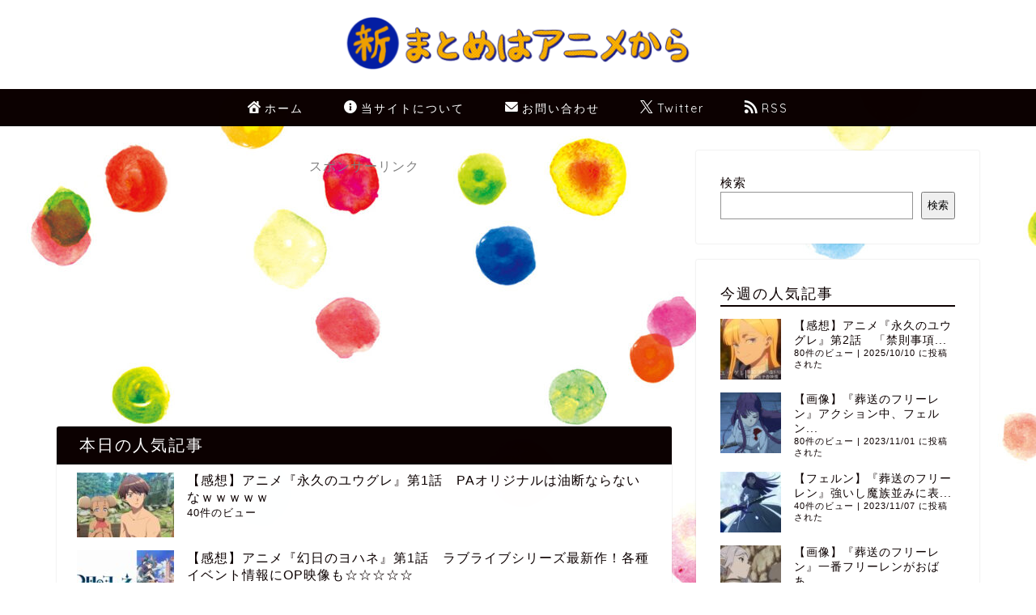

--- FILE ---
content_type: text/html; charset=UTF-8
request_url: https://m-animekara.blog/archives/68327
body_size: 49862
content:
<!DOCTYPE html>
<html lang="ja">
<head prefix="og: http://ogp.me/ns# fb: http://ogp.me/ns/fb# article: http://ogp.me/ns/article#">
<meta charset="utf-8">
<meta name="viewport" content="width=device-width, initial-scale=1">
<!-- 逆アクセスランキングツール -->
<script type="text/javascript">
<!--
var blzPa='rank',blzUa='7807',blzTa='3861';
-->
</script>
<script src="https://js.blozoo.info/js/ranktool/analyze.js" async defer></script>
<!-- https://blozoo.com/ -->
<!-- ここからOGP -->
<meta property="og:type" content="blog">
			<meta property="og:title" content="【感想】アニメ『カノジョも彼女(2期)』第3話(15話)　浴衣回！紫乃の想いとミリカの涙に胸が痛む…………｜新・まとめはアニメから">
		<meta property="og:url" content="https://m-animekara.blog/archives/68327">
			<meta property="og:description" content="カノジョも彼女 『カノジョも彼女』（カノジョもかのじょ）は、ヒロユキによる日本の漫画作品。『週刊少年マガジン』（講談社）">
						<meta property="og:site_name" content="新・まとめはアニメから">
<meta property="fb:admins" content="">
<meta name="twitter:card" content="summary_large_image">
	<meta name="twitter:site" content="@m_animekara">
<!-- ここまでOGP -->
<meta name="description" content="カノジョも彼女 『カノジョも彼女』（カノジョもかのじょ）は、ヒロユキによる日本の漫画作品。『週刊少年マガジン』（講談社）">
<link rel="canonical" href="https://m-animekara.blog/archives/68327">
<link rel="alternate" type="application/rss+xml" title="新・まとめはアニメから &raquo; RSS" href="https://m-animekara.blog/feed">
<link rel="alternate" type="application/atom+xml" title="新・まとめはアニメから &raquo; Atom" href="https://m-animekara.blog/feed/atom">
<meta name="referrer" content="strict-origin-when-cross-origin">

<title>【感想】アニメ『カノジョも彼女(2期)』第3話(15話)　浴衣回！紫乃の想いとミリカの涙に胸が痛む…………｜新・まとめはアニメから</title>
<meta name='robots' content='max-image-preview:large' />
	<style>img:is([sizes="auto" i], [sizes^="auto," i]) { contain-intrinsic-size: 3000px 1500px }</style>
	<link rel='dns-prefetch' href='//cdnjs.cloudflare.com' />
<link rel='dns-prefetch' href='//www.googletagmanager.com' />
<link rel='dns-prefetch' href='//fundingchoicesmessages.google.com' />
<link rel="alternate" type="application/rss+xml" title="新・まとめはアニメから &raquo; フィード" href="https://m-animekara.blog/feed" />
<link rel="alternate" type="application/rss+xml" title="新・まとめはアニメから &raquo; コメントフィード" href="https://m-animekara.blog/comments/feed" />
<script type="text/javascript" id="wpp-js" src="https://m-animekara.blog/wp-content/plugins/wordpress-popular-posts/assets/js/wpp.min.js?ver=7.3.6" data-sampling="1" data-sampling-rate="20" data-api-url="https://m-animekara.blog/wp-json/wordpress-popular-posts" data-post-id="68327" data-token="85ea883a33" data-lang="0" data-debug="0"></script>
<link rel="alternate" type="application/rss+xml" title="新・まとめはアニメから &raquo; 【感想】アニメ『カノジョも彼女(2期)』第3話(15話)　浴衣回！紫乃の想いとミリカの涙に胸が痛む………… のコメントのフィード" href="https://m-animekara.blog/archives/68327/feed" />
<script type="text/javascript">
/* <![CDATA[ */
window._wpemojiSettings = {"baseUrl":"https:\/\/s.w.org\/images\/core\/emoji\/16.0.1\/72x72\/","ext":".png","svgUrl":"https:\/\/s.w.org\/images\/core\/emoji\/16.0.1\/svg\/","svgExt":".svg","source":{"concatemoji":"https:\/\/m-animekara.blog\/wp-includes\/js\/wp-emoji-release.min.js?ver=6.8.3"}};
/*! This file is auto-generated */
!function(s,n){var o,i,e;function c(e){try{var t={supportTests:e,timestamp:(new Date).valueOf()};sessionStorage.setItem(o,JSON.stringify(t))}catch(e){}}function p(e,t,n){e.clearRect(0,0,e.canvas.width,e.canvas.height),e.fillText(t,0,0);var t=new Uint32Array(e.getImageData(0,0,e.canvas.width,e.canvas.height).data),a=(e.clearRect(0,0,e.canvas.width,e.canvas.height),e.fillText(n,0,0),new Uint32Array(e.getImageData(0,0,e.canvas.width,e.canvas.height).data));return t.every(function(e,t){return e===a[t]})}function u(e,t){e.clearRect(0,0,e.canvas.width,e.canvas.height),e.fillText(t,0,0);for(var n=e.getImageData(16,16,1,1),a=0;a<n.data.length;a++)if(0!==n.data[a])return!1;return!0}function f(e,t,n,a){switch(t){case"flag":return n(e,"\ud83c\udff3\ufe0f\u200d\u26a7\ufe0f","\ud83c\udff3\ufe0f\u200b\u26a7\ufe0f")?!1:!n(e,"\ud83c\udde8\ud83c\uddf6","\ud83c\udde8\u200b\ud83c\uddf6")&&!n(e,"\ud83c\udff4\udb40\udc67\udb40\udc62\udb40\udc65\udb40\udc6e\udb40\udc67\udb40\udc7f","\ud83c\udff4\u200b\udb40\udc67\u200b\udb40\udc62\u200b\udb40\udc65\u200b\udb40\udc6e\u200b\udb40\udc67\u200b\udb40\udc7f");case"emoji":return!a(e,"\ud83e\udedf")}return!1}function g(e,t,n,a){var r="undefined"!=typeof WorkerGlobalScope&&self instanceof WorkerGlobalScope?new OffscreenCanvas(300,150):s.createElement("canvas"),o=r.getContext("2d",{willReadFrequently:!0}),i=(o.textBaseline="top",o.font="600 32px Arial",{});return e.forEach(function(e){i[e]=t(o,e,n,a)}),i}function t(e){var t=s.createElement("script");t.src=e,t.defer=!0,s.head.appendChild(t)}"undefined"!=typeof Promise&&(o="wpEmojiSettingsSupports",i=["flag","emoji"],n.supports={everything:!0,everythingExceptFlag:!0},e=new Promise(function(e){s.addEventListener("DOMContentLoaded",e,{once:!0})}),new Promise(function(t){var n=function(){try{var e=JSON.parse(sessionStorage.getItem(o));if("object"==typeof e&&"number"==typeof e.timestamp&&(new Date).valueOf()<e.timestamp+604800&&"object"==typeof e.supportTests)return e.supportTests}catch(e){}return null}();if(!n){if("undefined"!=typeof Worker&&"undefined"!=typeof OffscreenCanvas&&"undefined"!=typeof URL&&URL.createObjectURL&&"undefined"!=typeof Blob)try{var e="postMessage("+g.toString()+"("+[JSON.stringify(i),f.toString(),p.toString(),u.toString()].join(",")+"));",a=new Blob([e],{type:"text/javascript"}),r=new Worker(URL.createObjectURL(a),{name:"wpTestEmojiSupports"});return void(r.onmessage=function(e){c(n=e.data),r.terminate(),t(n)})}catch(e){}c(n=g(i,f,p,u))}t(n)}).then(function(e){for(var t in e)n.supports[t]=e[t],n.supports.everything=n.supports.everything&&n.supports[t],"flag"!==t&&(n.supports.everythingExceptFlag=n.supports.everythingExceptFlag&&n.supports[t]);n.supports.everythingExceptFlag=n.supports.everythingExceptFlag&&!n.supports.flag,n.DOMReady=!1,n.readyCallback=function(){n.DOMReady=!0}}).then(function(){return e}).then(function(){var e;n.supports.everything||(n.readyCallback(),(e=n.source||{}).concatemoji?t(e.concatemoji):e.wpemoji&&e.twemoji&&(t(e.twemoji),t(e.wpemoji)))}))}((window,document),window._wpemojiSettings);
/* ]]> */
</script>
<link rel='stylesheet' id='colorboxstyle-css' href='https://m-animekara.blog/wp-content/plugins/link-library/colorbox/colorbox.css?ver=6.8.3' type='text/css' media='all' />
<style id='wp-emoji-styles-inline-css' type='text/css'>

	img.wp-smiley, img.emoji {
		display: inline !important;
		border: none !important;
		box-shadow: none !important;
		height: 1em !important;
		width: 1em !important;
		margin: 0 0.07em !important;
		vertical-align: -0.1em !important;
		background: none !important;
		padding: 0 !important;
	}
</style>
<link rel='stylesheet' id='wp-block-library-css' href='https://m-animekara.blog/wp-includes/css/dist/block-library/style.min.css?ver=6.8.3' type='text/css' media='all' />
<style id='classic-theme-styles-inline-css' type='text/css'>
/*! This file is auto-generated */
.wp-block-button__link{color:#fff;background-color:#32373c;border-radius:9999px;box-shadow:none;text-decoration:none;padding:calc(.667em + 2px) calc(1.333em + 2px);font-size:1.125em}.wp-block-file__button{background:#32373c;color:#fff;text-decoration:none}
</style>
<style id='global-styles-inline-css' type='text/css'>
:root{--wp--preset--aspect-ratio--square: 1;--wp--preset--aspect-ratio--4-3: 4/3;--wp--preset--aspect-ratio--3-4: 3/4;--wp--preset--aspect-ratio--3-2: 3/2;--wp--preset--aspect-ratio--2-3: 2/3;--wp--preset--aspect-ratio--16-9: 16/9;--wp--preset--aspect-ratio--9-16: 9/16;--wp--preset--color--black: #000000;--wp--preset--color--cyan-bluish-gray: #abb8c3;--wp--preset--color--white: #ffffff;--wp--preset--color--pale-pink: #f78da7;--wp--preset--color--vivid-red: #cf2e2e;--wp--preset--color--luminous-vivid-orange: #ff6900;--wp--preset--color--luminous-vivid-amber: #fcb900;--wp--preset--color--light-green-cyan: #7bdcb5;--wp--preset--color--vivid-green-cyan: #00d084;--wp--preset--color--pale-cyan-blue: #8ed1fc;--wp--preset--color--vivid-cyan-blue: #0693e3;--wp--preset--color--vivid-purple: #9b51e0;--wp--preset--gradient--vivid-cyan-blue-to-vivid-purple: linear-gradient(135deg,rgba(6,147,227,1) 0%,rgb(155,81,224) 100%);--wp--preset--gradient--light-green-cyan-to-vivid-green-cyan: linear-gradient(135deg,rgb(122,220,180) 0%,rgb(0,208,130) 100%);--wp--preset--gradient--luminous-vivid-amber-to-luminous-vivid-orange: linear-gradient(135deg,rgba(252,185,0,1) 0%,rgba(255,105,0,1) 100%);--wp--preset--gradient--luminous-vivid-orange-to-vivid-red: linear-gradient(135deg,rgba(255,105,0,1) 0%,rgb(207,46,46) 100%);--wp--preset--gradient--very-light-gray-to-cyan-bluish-gray: linear-gradient(135deg,rgb(238,238,238) 0%,rgb(169,184,195) 100%);--wp--preset--gradient--cool-to-warm-spectrum: linear-gradient(135deg,rgb(74,234,220) 0%,rgb(151,120,209) 20%,rgb(207,42,186) 40%,rgb(238,44,130) 60%,rgb(251,105,98) 80%,rgb(254,248,76) 100%);--wp--preset--gradient--blush-light-purple: linear-gradient(135deg,rgb(255,206,236) 0%,rgb(152,150,240) 100%);--wp--preset--gradient--blush-bordeaux: linear-gradient(135deg,rgb(254,205,165) 0%,rgb(254,45,45) 50%,rgb(107,0,62) 100%);--wp--preset--gradient--luminous-dusk: linear-gradient(135deg,rgb(255,203,112) 0%,rgb(199,81,192) 50%,rgb(65,88,208) 100%);--wp--preset--gradient--pale-ocean: linear-gradient(135deg,rgb(255,245,203) 0%,rgb(182,227,212) 50%,rgb(51,167,181) 100%);--wp--preset--gradient--electric-grass: linear-gradient(135deg,rgb(202,248,128) 0%,rgb(113,206,126) 100%);--wp--preset--gradient--midnight: linear-gradient(135deg,rgb(2,3,129) 0%,rgb(40,116,252) 100%);--wp--preset--font-size--small: 13px;--wp--preset--font-size--medium: 20px;--wp--preset--font-size--large: 36px;--wp--preset--font-size--x-large: 42px;--wp--preset--spacing--20: 0.44rem;--wp--preset--spacing--30: 0.67rem;--wp--preset--spacing--40: 1rem;--wp--preset--spacing--50: 1.5rem;--wp--preset--spacing--60: 2.25rem;--wp--preset--spacing--70: 3.38rem;--wp--preset--spacing--80: 5.06rem;--wp--preset--shadow--natural: 6px 6px 9px rgba(0, 0, 0, 0.2);--wp--preset--shadow--deep: 12px 12px 50px rgba(0, 0, 0, 0.4);--wp--preset--shadow--sharp: 6px 6px 0px rgba(0, 0, 0, 0.2);--wp--preset--shadow--outlined: 6px 6px 0px -3px rgba(255, 255, 255, 1), 6px 6px rgba(0, 0, 0, 1);--wp--preset--shadow--crisp: 6px 6px 0px rgba(0, 0, 0, 1);}:where(.is-layout-flex){gap: 0.5em;}:where(.is-layout-grid){gap: 0.5em;}body .is-layout-flex{display: flex;}.is-layout-flex{flex-wrap: wrap;align-items: center;}.is-layout-flex > :is(*, div){margin: 0;}body .is-layout-grid{display: grid;}.is-layout-grid > :is(*, div){margin: 0;}:where(.wp-block-columns.is-layout-flex){gap: 2em;}:where(.wp-block-columns.is-layout-grid){gap: 2em;}:where(.wp-block-post-template.is-layout-flex){gap: 1.25em;}:where(.wp-block-post-template.is-layout-grid){gap: 1.25em;}.has-black-color{color: var(--wp--preset--color--black) !important;}.has-cyan-bluish-gray-color{color: var(--wp--preset--color--cyan-bluish-gray) !important;}.has-white-color{color: var(--wp--preset--color--white) !important;}.has-pale-pink-color{color: var(--wp--preset--color--pale-pink) !important;}.has-vivid-red-color{color: var(--wp--preset--color--vivid-red) !important;}.has-luminous-vivid-orange-color{color: var(--wp--preset--color--luminous-vivid-orange) !important;}.has-luminous-vivid-amber-color{color: var(--wp--preset--color--luminous-vivid-amber) !important;}.has-light-green-cyan-color{color: var(--wp--preset--color--light-green-cyan) !important;}.has-vivid-green-cyan-color{color: var(--wp--preset--color--vivid-green-cyan) !important;}.has-pale-cyan-blue-color{color: var(--wp--preset--color--pale-cyan-blue) !important;}.has-vivid-cyan-blue-color{color: var(--wp--preset--color--vivid-cyan-blue) !important;}.has-vivid-purple-color{color: var(--wp--preset--color--vivid-purple) !important;}.has-black-background-color{background-color: var(--wp--preset--color--black) !important;}.has-cyan-bluish-gray-background-color{background-color: var(--wp--preset--color--cyan-bluish-gray) !important;}.has-white-background-color{background-color: var(--wp--preset--color--white) !important;}.has-pale-pink-background-color{background-color: var(--wp--preset--color--pale-pink) !important;}.has-vivid-red-background-color{background-color: var(--wp--preset--color--vivid-red) !important;}.has-luminous-vivid-orange-background-color{background-color: var(--wp--preset--color--luminous-vivid-orange) !important;}.has-luminous-vivid-amber-background-color{background-color: var(--wp--preset--color--luminous-vivid-amber) !important;}.has-light-green-cyan-background-color{background-color: var(--wp--preset--color--light-green-cyan) !important;}.has-vivid-green-cyan-background-color{background-color: var(--wp--preset--color--vivid-green-cyan) !important;}.has-pale-cyan-blue-background-color{background-color: var(--wp--preset--color--pale-cyan-blue) !important;}.has-vivid-cyan-blue-background-color{background-color: var(--wp--preset--color--vivid-cyan-blue) !important;}.has-vivid-purple-background-color{background-color: var(--wp--preset--color--vivid-purple) !important;}.has-black-border-color{border-color: var(--wp--preset--color--black) !important;}.has-cyan-bluish-gray-border-color{border-color: var(--wp--preset--color--cyan-bluish-gray) !important;}.has-white-border-color{border-color: var(--wp--preset--color--white) !important;}.has-pale-pink-border-color{border-color: var(--wp--preset--color--pale-pink) !important;}.has-vivid-red-border-color{border-color: var(--wp--preset--color--vivid-red) !important;}.has-luminous-vivid-orange-border-color{border-color: var(--wp--preset--color--luminous-vivid-orange) !important;}.has-luminous-vivid-amber-border-color{border-color: var(--wp--preset--color--luminous-vivid-amber) !important;}.has-light-green-cyan-border-color{border-color: var(--wp--preset--color--light-green-cyan) !important;}.has-vivid-green-cyan-border-color{border-color: var(--wp--preset--color--vivid-green-cyan) !important;}.has-pale-cyan-blue-border-color{border-color: var(--wp--preset--color--pale-cyan-blue) !important;}.has-vivid-cyan-blue-border-color{border-color: var(--wp--preset--color--vivid-cyan-blue) !important;}.has-vivid-purple-border-color{border-color: var(--wp--preset--color--vivid-purple) !important;}.has-vivid-cyan-blue-to-vivid-purple-gradient-background{background: var(--wp--preset--gradient--vivid-cyan-blue-to-vivid-purple) !important;}.has-light-green-cyan-to-vivid-green-cyan-gradient-background{background: var(--wp--preset--gradient--light-green-cyan-to-vivid-green-cyan) !important;}.has-luminous-vivid-amber-to-luminous-vivid-orange-gradient-background{background: var(--wp--preset--gradient--luminous-vivid-amber-to-luminous-vivid-orange) !important;}.has-luminous-vivid-orange-to-vivid-red-gradient-background{background: var(--wp--preset--gradient--luminous-vivid-orange-to-vivid-red) !important;}.has-very-light-gray-to-cyan-bluish-gray-gradient-background{background: var(--wp--preset--gradient--very-light-gray-to-cyan-bluish-gray) !important;}.has-cool-to-warm-spectrum-gradient-background{background: var(--wp--preset--gradient--cool-to-warm-spectrum) !important;}.has-blush-light-purple-gradient-background{background: var(--wp--preset--gradient--blush-light-purple) !important;}.has-blush-bordeaux-gradient-background{background: var(--wp--preset--gradient--blush-bordeaux) !important;}.has-luminous-dusk-gradient-background{background: var(--wp--preset--gradient--luminous-dusk) !important;}.has-pale-ocean-gradient-background{background: var(--wp--preset--gradient--pale-ocean) !important;}.has-electric-grass-gradient-background{background: var(--wp--preset--gradient--electric-grass) !important;}.has-midnight-gradient-background{background: var(--wp--preset--gradient--midnight) !important;}.has-small-font-size{font-size: var(--wp--preset--font-size--small) !important;}.has-medium-font-size{font-size: var(--wp--preset--font-size--medium) !important;}.has-large-font-size{font-size: var(--wp--preset--font-size--large) !important;}.has-x-large-font-size{font-size: var(--wp--preset--font-size--x-large) !important;}
:where(.wp-block-post-template.is-layout-flex){gap: 1.25em;}:where(.wp-block-post-template.is-layout-grid){gap: 1.25em;}
:where(.wp-block-columns.is-layout-flex){gap: 2em;}:where(.wp-block-columns.is-layout-grid){gap: 2em;}
:root :where(.wp-block-pullquote){font-size: 1.5em;line-height: 1.6;}
</style>
<link rel='stylesheet' id='contact-form-7-css' href='https://m-animekara.blog/wp-content/plugins/contact-form-7/includes/css/styles.css?ver=6.1.4' type='text/css' media='all' />
<link rel='stylesheet' id='thumbs_rating_styles-css' href='https://m-animekara.blog/wp-content/plugins/link-library/upvote-downvote/css/style.css?ver=1.0.0' type='text/css' media='all' />
<link rel='stylesheet' id='wordpress-popular-posts-css-css' href='https://m-animekara.blog/wp-content/plugins/wordpress-popular-posts/assets/css/wpp.css?ver=7.3.6' type='text/css' media='all' />
<link rel='stylesheet' id='theme-style-css' href='https://m-animekara.blog/wp-content/themes/jin/style.css?ver=6.8.3' type='text/css' media='all' />
<link rel='stylesheet' id='swiper-style-css' href='https://cdnjs.cloudflare.com/ajax/libs/Swiper/4.0.7/css/swiper.min.css?ver=6.8.3' type='text/css' media='all' />
<script type="text/javascript" src="https://m-animekara.blog/wp-includes/js/jquery/jquery.min.js?ver=3.7.1" id="jquery-core-js"></script>
<script type="text/javascript" src="https://m-animekara.blog/wp-includes/js/jquery/jquery-migrate.min.js?ver=3.4.1" id="jquery-migrate-js"></script>
<script type="text/javascript" src="https://m-animekara.blog/wp-content/plugins/link-library/colorbox/jquery.colorbox-min.js?ver=1.3.9" id="colorbox-js"></script>
<script type="text/javascript" id="thumbs_rating_scripts-js-extra">
/* <![CDATA[ */
var thumbs_rating_ajax = {"ajax_url":"https:\/\/m-animekara.blog\/wp-admin\/admin-ajax.php","nonce":"d85d4b8be8"};
/* ]]> */
</script>
<script type="text/javascript" src="https://m-animekara.blog/wp-content/plugins/link-library/upvote-downvote/js/general.js?ver=4.0.1" id="thumbs_rating_scripts-js"></script>

<!-- Site Kit によって追加された Google タグ（gtag.js）スニペット -->
<!-- Google アナリティクス スニペット (Site Kit が追加) -->
<script type="text/javascript" src="https://www.googletagmanager.com/gtag/js?id=GT-NSK64WXL" id="google_gtagjs-js" async></script>
<script type="text/javascript" id="google_gtagjs-js-after">
/* <![CDATA[ */
window.dataLayer = window.dataLayer || [];function gtag(){dataLayer.push(arguments);}
gtag("set","linker",{"domains":["m-animekara.blog"]});
gtag("js", new Date());
gtag("set", "developer_id.dZTNiMT", true);
gtag("config", "GT-NSK64WXL");
/* ]]> */
</script>
<link rel="https://api.w.org/" href="https://m-animekara.blog/wp-json/" /><link rel="alternate" title="JSON" type="application/json" href="https://m-animekara.blog/wp-json/wp/v2/posts/68327" /><link rel='shortlink' href='https://m-animekara.blog/?p=68327' />
<link rel="alternate" title="oEmbed (JSON)" type="application/json+oembed" href="https://m-animekara.blog/wp-json/oembed/1.0/embed?url=https%3A%2F%2Fm-animekara.blog%2Farchives%2F68327" />
<link rel="alternate" title="oEmbed (XML)" type="text/xml+oembed" href="https://m-animekara.blog/wp-json/oembed/1.0/embed?url=https%3A%2F%2Fm-animekara.blog%2Farchives%2F68327&#038;format=xml" />
<!-- FIFU:meta:begin:image -->
<meta property="og:image" content="https://m-animekara.blog/wp-content/uploads/2023/10/e63dda84.jpg" />
<!-- FIFU:meta:end:image --><!-- FIFU:meta:begin:twitter -->
<meta name="twitter:card" content="summary_large_image" />
<meta name="twitter:title" content="【感想】アニメ『カノジョも彼女(2期)』第3話(15話)　浴衣回！紫乃の想いとミリカの涙に胸が痛む…………" />
<meta name="twitter:description" content="" />
<meta name="twitter:image" content="https://m-animekara.blog/wp-content/uploads/2023/10/e63dda84.jpg" />
<!-- FIFU:meta:end:twitter --><meta name="generator" content="Site Kit by Google 1.170.0" /><style id='LinkLibraryStyle' type='text/css'>
.ll-grid-item { width: 300px !important; border: 1px solid black; border-radius: 5px; padding: 12px; margin: 8px; } .cattoggle, .cattogglehideall, .cattoggleshowall { margin: 10px; padding: 10px; float: left; border-radius: 5px; cursor: pointer; } .catactive, .cattogglehideall, .cattoggleshowall { background-color: #228B22; color: #FFF; } .catinactive { background-color: #8B0000; color: #FFF; } .linktable {margin-top: 15px;} .linktable a {text-decoration:none} .linktable td { vertical-align: top; } a.featured { font-weight: bold; } table.linklisttable { width:100%; border-width: 0px 0px 0px 0px; border-spacing: 5px; /* border-style: outset outset outset outset; border-color: gray gray gray gray; */ border-collapse: separate; } table.linklisttable th { border-width: 1px 1px 1px 1px; padding: 3px 3px 3px 3px; background-color: #f4f5f3; /* border-style: none none none none; border-color: gray gray gray gray; -moz-border-radius: 3px 3px 3px 3px; */ } table.linklisttable td { border-width: 1px 1px 1px 1px; padding: 3px 3px 3px 3px; background-color: #dee1d8; /* border-style: dotted dotted dotted dotted; border-color: gray gray gray gray; -moz-border-radius: 3px 3px 3px 3px; */ } .linklistcatname{ font-family: arial; font-size: 16px; font-weight: bold; border: 0; padding-bottom: 10px; padding-top: 10px; } .linklistcatnamedesc{ font-family: arial; font-size: 12px; font-weight: normal; border: 0; padding-bottom: 10px; padding-top: 10px; } .linklistcolumnheader{ font-weight: bold; } div.rsscontent{color: #333333; font-family: "Helvetica Neue",Arial,Helvetica,sans-serif;font-size: 11px;line-height: 1.25em; vertical-align: baseline;letter-spacing: normal;word-spacing: normal;font-weight: normal;font-style: normal;font-variant: normal;text-transform: none; text-decoration: none;text-align: left;text-indent: 0px;max-width:500px;} #ll_rss_results { border-style:solid;border-width:1px;margin-left:10px;margin-top:10px;padding-top:3px;background-color:#f4f5f3;} .rsstitle{font-weight:400;font-size:0.8em;color:#33352C;font-family:Georgia,"Times New Roman",Times,serif;} .rsstitle a{color:#33352C} #ll_rss_results img { max-width: 400px; /* Adjust this value according to your content area size*/ height: auto; } .rsselements {float: right;} .highlight_word {background-color: #FFFF00} .previouspage {float:left;margin-top:10px;font-weight:bold} .nextpage {float: right;margin-top:10px;font-weight:bold} .resulttitle {padding-top:10px;} .catdropdown { width: 300px; } #llsearch {padding-top:10px;} .lladdlink { margin-top: 16px; } .lladdlink #lladdlinktitle { font-weight: bold; } .lladdlink table { margin-top: 5px; margin-bottom: 8px; border: 0; border-spacing: 0; border-collapse: collapse; } .lladdlink table td { border: 0; height: 30px; } .lladdlink table th { border: 0; text-align: left; font-weight: normal; width: 400px; } .lladdlink input[type="text"] { width: 300px; } .lladdlink select { width: 300px; } .llmessage { margin: 8px; border: 1px solid #ddd; background-color: #ff0; } .pageselector { margin-top: 20px; text-align: center; } .selectedpage { margin: 0px 4px 0px 4px; border: 1px solid #000; padding: 7px; background-color: #f4f5f3; } .unselectedpage { margin: 0px 4px 0px 4px; border: 1px solid #000; padding: 7px; background-color: #dee1d8; } .previousnextactive { margin: 0px 4px 0px 4px; border: 1px solid #000; padding: 7px; background-color: #dee1d8; } .previousnextinactive { margin: 0px 4px 0px 4px; border: 1px solid #000; padding: 7px; background-color: #dddddd; color: #cccccc; } .LinksInCat { display:none; } .SubCategories { display:none; } .allcatalphafilterlinkedletter, .catalphafilterlinkedletter, .catalphafilteremptyletter, .catalphafilterselectedletter, .allcatalphafilterselectedletter { width: 16px; height: 30px; float:left; margin-right: 6px; text-align: center; } .allcatalphafilterlinkedletter, .allcatalphafilterselectedletter { width: 40px; } .catalphafilterlinkedletter { background-color: #aaa; color: #444; } .catalphafilteremptyletter { background-color: #ddd; color: #fff; } .catalphafilterselectedletter { background-color: #558C89; color: #fff; } .catalphafilter { padding-bottom: 30px; } .recently_updated { padding: 8px; margin: 14px; color: #FFF; background-color: #F00; } .emptycat { color: #ccc; } .level1 { margin-left: 20px; } .level2 { margin-left: 40px; } .level3 { margin-left: 60px; } .level4 { margin-left: 80px; } .level5 { margin-left: 100px; } .level6 { margin-left: 120px; } .nolinksfoundincat { display:none; } @media only screen and (max-width: 600px) { .lladdlink table td { height: 60px; display: block; } .lladdlink table { margin-bottom: 20px } .lladdlink table th { display: block; } } .LinkLibraryCat { clear: both; width: 100%; border-spacing: 5px; } .tablerow { width: auto; clear: both; } .tablecell { float: left; max-width: 400px; height: 300px; padding:20px; margin: 5px; border: 2px solid #000; }</style>
            <style id="wpp-loading-animation-styles">@-webkit-keyframes bgslide{from{background-position-x:0}to{background-position-x:-200%}}@keyframes bgslide{from{background-position-x:0}to{background-position-x:-200%}}.wpp-widget-block-placeholder,.wpp-shortcode-placeholder{margin:0 auto;width:60px;height:3px;background:#dd3737;background:linear-gradient(90deg,#dd3737 0%,#571313 10%,#dd3737 100%);background-size:200% auto;border-radius:3px;-webkit-animation:bgslide 1s infinite linear;animation:bgslide 1s infinite linear}</style>
            	<style type="text/css">
		#wrapper {
			background-color: #eeeeee;
			background-image: url(https://m-animekara.blog/wp-content/uploads/2023/06/AdobeStock_105309694-scaled.jpeg);
					}

		.related-entry-headline-text span:before,
		#comment-title span:before,
		#reply-title span:before {
			background-color: #0c0000;
			border-color: #0c0000 !important;
		}

		#breadcrumb:after,
		#page-top a {
			background-color: #dddddd;
		}

		footer {
			background-color: #dddddd;
		}

		.footer-inner a,
		#copyright,
		#copyright-center {
			border-color: #0c0000 !important;
			color: #0c0000 !important;
		}

		#footer-widget-area {
			border-color: #0c0000 !important;
		}

		.page-top-footer a {
			color: #dddddd !important;
		}

		#breadcrumb ul li,
		#breadcrumb ul li a {
			color: #dddddd !important;
		}

		body,
		a,
		a:link,
		a:visited,
		.my-profile,
		.widgettitle,
		.tabBtn-mag label {
			color: #0c0000;
		}

		a:hover {
			color: #dd0000;
		}

		.widget_nav_menu ul>li>a:before,
		.widget_categories ul>li>a:before,
		.widget_pages ul>li>a:before,
		.widget_recent_entries ul>li>a:before,
		.widget_archive ul>li>a:before,
		.widget_archive form:after,
		.widget_categories form:after,
		.widget_nav_menu ul>li>ul.sub-menu>li>a:before,
		.widget_categories ul>li>.children>li>a:before,
		.widget_pages ul>li>.children>li>a:before,
		.widget_nav_menu ul>li>ul.sub-menu>li>ul.sub-menu li>a:before,
		.widget_categories ul>li>.children>li>.children li>a:before,
		.widget_pages ul>li>.children>li>.children li>a:before {
			color: #0c0000;
		}

		.widget_nav_menu ul .sub-menu .sub-menu li a:before {
			background-color: #0c0000 !important;
		}

		.d--labeling-act-border {
			border-color: rgba(12, 0, 0, 0.18);
		}

		.c--labeling-act.d--labeling-act-solid {
			background-color: rgba(12, 0, 0, 0.06);
		}

		.a--labeling-act {
			color: rgba(12, 0, 0, 0.6);
		}

		.a--labeling-small-act span {
			background-color: rgba(12, 0, 0, 0.21);
		}

		.c--labeling-act.d--labeling-act-strong {
			background-color: rgba(12, 0, 0, 0.045);
		}

		.d--labeling-act-strong .a--labeling-act {
			color: rgba(12, 0, 0, 0.75);
		}


		footer .footer-widget,
		footer .footer-widget a,
		footer .footer-widget ul li,
		.footer-widget.widget_nav_menu ul>li>a:before,
		.footer-widget.widget_categories ul>li>a:before,
		.footer-widget.widget_recent_entries ul>li>a:before,
		.footer-widget.widget_pages ul>li>a:before,
		.footer-widget.widget_archive ul>li>a:before,
		footer .widget_tag_cloud .tagcloud a:before {
			color: #0c0000 !important;
			border-color: #0c0000 !important;
		}

		footer .footer-widget .widgettitle {
			color: #0c0000 !important;
			border-color: #dd0000 !important;
		}

		footer .widget_nav_menu ul .children .children li a:before,
		footer .widget_categories ul .children .children li a:before,
		footer .widget_nav_menu ul .sub-menu .sub-menu li a:before {
			background-color: #0c0000 !important;
		}

		#drawernav a:hover,
		.post-list-title,
		#prev-next p,
		#toc_container .toc_list li a {
			color: #0c0000 !important;
		}

		#header-box {
			background-color: #ffffff;
		}

		@media (min-width: 768px) {

			#header-box .header-box10-bg:before,
			#header-box .header-box11-bg:before {
				border-radius: 2px;
			}
		}

		@media (min-width: 768px) {
			.top-image-meta {
				margin-top: calc(0px - 30px);
			}
		}

		@media (min-width: 1200px) {
			.top-image-meta {
				margin-top: calc(0px);
			}
		}

		.pickup-contents:before {
			background-color: #ffffff !important;
		}

		.main-image-text {
			color: #0c0000;
		}

		.main-image-text-sub {
			color: #0c0000;
		}

		@media (min-width: 481px) {
			#site-info {
				padding-top: 15px !important;
				padding-bottom: 15px !important;
			}
		}

		#site-info span a {
			color: #0d0015 !important;
		}

		#headmenu .headsns .line a svg {
			fill: #000000 !important;
		}

		#headmenu .headsns a,
		#headmenu {
			color: #000000 !important;
			border-color: #000000 !important;
		}

		.profile-follow .line-sns a svg {
			fill: #0c0000 !important;
		}

		.profile-follow .line-sns a:hover svg {
			fill: #dd0000 !important;
		}

		.profile-follow a {
			color: #0c0000 !important;
			border-color: #0c0000 !important;
		}

		.profile-follow a:hover,
		#headmenu .headsns a:hover {
			color: #dd0000 !important;
			border-color: #dd0000 !important;
		}

		.search-box:hover {
			color: #dd0000 !important;
			border-color: #dd0000 !important;
		}

		#header #headmenu .headsns .line a:hover svg {
			fill: #dd0000 !important;
		}

		.cps-icon-bar,
		#navtoggle:checked+.sp-menu-open .cps-icon-bar {
			background-color: #0d0015;
		}

		#nav-container {
			background-color: #0c0000;
		}

		.menu-box .menu-item svg {
			fill: #ffffff;
		}

		#drawernav ul.menu-box>li>a,
		#drawernav2 ul.menu-box>li>a,
		#drawernav3 ul.menu-box>li>a,
		#drawernav4 ul.menu-box>li>a,
		#drawernav5 ul.menu-box>li>a,
		#drawernav ul.menu-box>li.menu-item-has-children:after,
		#drawernav2 ul.menu-box>li.menu-item-has-children:after,
		#drawernav3 ul.menu-box>li.menu-item-has-children:after,
		#drawernav4 ul.menu-box>li.menu-item-has-children:after,
		#drawernav5 ul.menu-box>li.menu-item-has-children:after {
			color: #ffffff !important;
		}

		#drawernav ul.menu-box li a,
		#drawernav2 ul.menu-box li a,
		#drawernav3 ul.menu-box li a,
		#drawernav4 ul.menu-box li a,
		#drawernav5 ul.menu-box li a {
			font-size: 10 !important;
		}

		#drawernav3 ul.menu-box>li {
			color: #0c0000 !important;
		}

		#drawernav4 .menu-box>.menu-item>a:after,
		#drawernav3 .menu-box>.menu-item>a:after,
		#drawernav .menu-box>.menu-item>a:after {
			background-color: #ffffff !important;
		}

		#drawernav2 .menu-box>.menu-item:hover,
		#drawernav5 .menu-box>.menu-item:hover {
			border-top-color: #0c0000 !important;
		}

		.cps-info-bar a {
			background-color: #dd0000 !important;
		}

		@media (min-width: 768px) {
			.post-list-mag .post-list-item:not(:nth-child(2n)) {
				margin-right: 2.6%;
			}
		}

		@media (min-width: 768px) {

			#tab-1:checked~.tabBtn-mag li [for="tab-1"]:after,
			#tab-2:checked~.tabBtn-mag li [for="tab-2"]:after,
			#tab-3:checked~.tabBtn-mag li [for="tab-3"]:after,
			#tab-4:checked~.tabBtn-mag li [for="tab-4"]:after {
				border-top-color: #0c0000 !important;
			}

			.tabBtn-mag label {
				border-bottom-color: #0c0000 !important;
			}
		}

		#tab-1:checked~.tabBtn-mag li [for="tab-1"],
		#tab-2:checked~.tabBtn-mag li [for="tab-2"],
		#tab-3:checked~.tabBtn-mag li [for="tab-3"],
		#tab-4:checked~.tabBtn-mag li [for="tab-4"],
		#prev-next a.next:after,
		#prev-next a.prev:after,
		.more-cat-button a:hover span:before {
			background-color: #0c0000 !important;
		}


		.swiper-slide .post-list-cat,
		.post-list-mag .post-list-cat,
		.post-list-mag3col .post-list-cat,
		.post-list-mag-sp1col .post-list-cat,
		.swiper-pagination-bullet-active,
		.pickup-cat,
		.post-list .post-list-cat,
		#breadcrumb .bcHome a:hover span:before,
		.popular-item:nth-child(1) .pop-num,
		.popular-item:nth-child(2) .pop-num,
		.popular-item:nth-child(3) .pop-num {
			background-color: #dd0000 !important;
		}

		.sidebar-btn a,
		.profile-sns-menu {
			background-color: #dd0000 !important;
		}

		.sp-sns-menu a,
		.pickup-contents-box a:hover .pickup-title {
			border-color: #0c0000 !important;
			color: #0c0000 !important;
		}

		.pro-line svg {
			fill: #0c0000 !important;
		}

		.cps-post-cat a,
		.meta-cat,
		.popular-cat {
			background-color: #dd0000 !important;
			border-color: #dd0000 !important;
		}

		.tagicon,
		.tag-box a,
		#toc_container .toc_list>li,
		#toc_container .toc_title {
			color: #0c0000 !important;
		}

		.widget_tag_cloud a::before {
			color: #0c0000 !important;
		}

		.tag-box a,
		#toc_container:before {
			border-color: #0c0000 !important;
		}

		.cps-post-cat a:hover {
			color: #dd0000 !important;
		}

		.pagination li:not([class*="current"]) a:hover,
		.widget_tag_cloud a:hover {
			background-color: #0c0000 !important;
		}

		.pagination li:not([class*="current"]) a:hover {
			opacity: 0.5 !important;
		}

		.pagination li.current a {
			background-color: #0c0000 !important;
			border-color: #0c0000 !important;
		}

		.nextpage a:hover span {
			color: #0c0000 !important;
			border-color: #0c0000 !important;
		}

		.cta-content:before {
			background-color: #eeeeee !important;
		}

		.cta-text,
		.info-title {
			color: #0a0202 !important;
		}

		#footer-widget-area.footer_style1 .widgettitle {
			border-color: #dd0000 !important;
		}

		.sidebar_style1 .widgettitle,
		.sidebar_style5 .widgettitle {
			border-color: #0c0000 !important;
		}

		.sidebar_style2 .widgettitle,
		.sidebar_style4 .widgettitle,
		.sidebar_style6 .widgettitle,
		#home-bottom-widget .widgettitle,
		#home-top-widget .widgettitle,
		#post-bottom-widget .widgettitle,
		#post-top-widget .widgettitle {
			background-color: #0c0000 !important;
		}

		#home-bottom-widget .widget_search .search-box input[type="submit"],
		#home-top-widget .widget_search .search-box input[type="submit"],
		#post-bottom-widget .widget_search .search-box input[type="submit"],
		#post-top-widget .widget_search .search-box input[type="submit"] {
			background-color: #dd0000 !important;
		}

		.tn-logo-size {
			font-size: 40% !important;
		}

		@media (min-width: 481px) {
			.tn-logo-size img {
				width: calc(40%*0.5) !important;
			}
		}

		@media (min-width: 768px) {
			.tn-logo-size img {
				width: calc(40%*2.2) !important;
			}
		}

		@media (min-width: 1200px) {
			.tn-logo-size img {
				width: 40% !important;
			}
		}

		.sp-logo-size {
			font-size: 100% !important;
		}

		.sp-logo-size img {
			width: 100% !important;
		}

		.cps-post-main ul>li:before,
		.cps-post-main ol>li:before {
			background-color: #dd0000 !important;
		}

		.profile-card .profile-title {
			background-color: #0c0000 !important;
		}

		.profile-card {
			border-color: #0c0000 !important;
		}

		.cps-post-main a {
			color: #dd0000;
		}

		.cps-post-main .marker {
			background: -webkit-linear-gradient(transparent 80%, #f2c500 0%);
			background: linear-gradient(transparent 80%, #f2c500 0%);
		}

		.cps-post-main .marker2 {
			background: -webkit-linear-gradient(transparent 60%, #a9eaf2 0%);
			background: linear-gradient(transparent 60%, #a9eaf2 0%);
		}

		.cps-post-main .jic-sc {
			color: #e9546b;
		}


		.simple-box1 {
			border-color: #0c0000 !important;
		}

		.simple-box2 {
			border-color: #f2bf7d !important;
		}

		.simple-box3 {
			border-color: #b5e28a !important;
		}

		.simple-box4 {
			border-color: #7badd8 !important;
		}

		.simple-box4:before {
			background-color: #7badd8;
		}

		.simple-box5 {
			border-color: #e896c7 !important;
		}

		.simple-box5:before {
			background-color: #e896c7;
		}

		.simple-box6 {
			background-color: #fffdef !important;
		}

		.simple-box7 {
			border-color: #def1f9 !important;
		}

		.simple-box7:before {
			background-color: #def1f9 !important;
		}

		.simple-box8 {
			border-color: #96ddc1 !important;
		}

		.simple-box8:before {
			background-color: #96ddc1 !important;
		}

		.simple-box9:before {
			background-color: #e1c0e8 !important;
		}

		.simple-box9:after {
			border-color: #e1c0e8 #e1c0e8 #fff #fff !important;
		}

		.kaisetsu-box1:before,
		.kaisetsu-box1-title {
			background-color: #ffb49e !important;
		}

		.kaisetsu-box2 {
			border-color: #0c0000 !important;
		}

		.kaisetsu-box2-title {
			background-color: #0c0000 !important;
		}

		.kaisetsu-box4 {
			border-color: #ea91a9 !important;
		}

		.kaisetsu-box4-title {
			background-color: #ea91a9 !important;
		}

		.kaisetsu-box5:before {
			background-color: #57b3ba !important;
		}

		.kaisetsu-box5-title {
			background-color: #57b3ba !important;
		}

		.concept-box1 {
			border-color: #85db8f !important;
		}

		.concept-box1:after {
			background-color: #85db8f !important;
		}

		.concept-box1:before {
			content: "ポイント" !important;
			color: #85db8f !important;
		}

		.concept-box2 {
			border-color: #f7cf6a !important;
		}

		.concept-box2:after {
			background-color: #f7cf6a !important;
		}

		.concept-box2:before {
			content: "注意点" !important;
			color: #f7cf6a !important;
		}

		.concept-box3 {
			border-color: #86cee8 !important;
		}

		.concept-box3:after {
			background-color: #86cee8 !important;
		}

		.concept-box3:before {
			content: "良い例" !important;
			color: #86cee8 !important;
		}

		.concept-box4 {
			border-color: #ed8989 !important;
		}

		.concept-box4:after {
			background-color: #ed8989 !important;
		}

		.concept-box4:before {
			content: "悪い例" !important;
			color: #ed8989 !important;
		}

		.concept-box5 {
			border-color: #9e9e9e !important;
		}

		.concept-box5:after {
			background-color: #9e9e9e !important;
		}

		.concept-box5:before {
			content: "参考" !important;
			color: #9e9e9e !important;
		}

		.concept-box6 {
			border-color: #8eaced !important;
		}

		.concept-box6:after {
			background-color: #8eaced !important;
		}

		.concept-box6:before {
			content: "メモ" !important;
			color: #8eaced !important;
		}

		.innerlink-box1,
		.blog-card {
			border-color: #9acc1e !important;
		}

		.innerlink-box1-title {
			background-color: #9acc1e !important;
			border-color: #9acc1e !important;
		}

		.innerlink-box1:before,
		.blog-card-hl-box {
			background-color: #9acc1e !important;
		}

		.jin-ac-box01-title::after {
			color: #0c0000;
		}

		.color-button01 a,
		.color-button01 a:hover,
		.color-button01:before {
			background-color: #0c0000 !important;
		}

		.top-image-btn-color a,
		.top-image-btn-color a:hover,
		.top-image-btn-color:before {
			background-color: #dd0000 !important;
		}

		.color-button02 a,
		.color-button02 a:hover,
		.color-button02:before {
			background-color: #dd0000 !important;
		}

		.color-button01-big a,
		.color-button01-big a:hover,
		.color-button01-big:before {
			background-color: #dd0000 !important;
		}

		.color-button01-big a,
		.color-button01-big:before {
			border-radius: 5px !important;
		}

		.color-button01-big a {
			padding-top: 20px !important;
			padding-bottom: 20px !important;
		}

		.color-button02-big a,
		.color-button02-big a:hover,
		.color-button02-big:before {
			background-color: #e25178 !important;
		}

		.color-button02-big a,
		.color-button02-big:before {
			border-radius: 40px !important;
		}

		.color-button02-big a {
			padding-top: 20px !important;
			padding-bottom: 20px !important;
		}

		.color-button01-big {
			width: 75% !important;
		}

		.color-button02-big {
			width: 75% !important;
		}

		.top-image-btn-color:before,
		.wide-layout ul li .color-button01:before,
		.wide-layout ul li .color-button02:before,
		.color-button01:before,
		.color-button02:before,
		.color-button01-big:before,
		.color-button02-big:before {
			display: none;
		}

		.top-image-btn-color a:hover,
		.color-button01 a:hover,
		.color-button02 a:hover,
		.color-button01-big a:hover,
		.color-button02-big a:hover {
			-webkit-transform: translateY(2px);
			transform: translateY(2px);
			-webkit-filter: brightness(1.05);
			filter: brightness(1.05);
			opacity: 1;
		}

		.h2-style01 h2,
		.h2-style02 h2:before,
		.h2-style03 h2,
		.h2-style04 h2:before,
		.h2-style05 h2,
		.h2-style07 h2:before,
		.h2-style07 h2:after,
		.h3-style03 h3:before,
		.h3-style02 h3:before,
		.h3-style05 h3:before,
		.h3-style07 h3:before,
		.h2-style08 h2:after,
		.h2-style10 h2:before,
		.h2-style10 h2:after,
		.h3-style02 h3:after,
		.h4-style02 h4:before {
			background-color: #0c0000 !important;
		}

		.h3-style01 h3,
		.h3-style04 h3,
		.h3-style05 h3,
		.h3-style06 h3,
		.h4-style01 h4,
		.h2-style02 h2,
		.h2-style08 h2,
		.h2-style08 h2:before,
		.h2-style09 h2,
		.h4-style03 h4 {
			border-color: #0c0000 !important;
		}

		.h2-style05 h2:before {
			border-top-color: #0c0000 !important;
		}

		.h2-style06 h2:before,
		.sidebar_style3 .widgettitle:after {
			background-image: linear-gradient(-45deg,
					transparent 25%,
					#0c0000 25%,
					#0c0000 50%,
					transparent 50%,
					transparent 75%,
					#0c0000 75%,
					#0c0000);
		}

		.jin-h2-icons.h2-style02 h2 .jic:before,
		.jin-h2-icons.h2-style04 h2 .jic:before,
		.jin-h2-icons.h2-style06 h2 .jic:before,
		.jin-h2-icons.h2-style07 h2 .jic:before,
		.jin-h2-icons.h2-style08 h2 .jic:before,
		.jin-h2-icons.h2-style09 h2 .jic:before,
		.jin-h2-icons.h2-style10 h2 .jic:before,
		.jin-h3-icons.h3-style01 h3 .jic:before,
		.jin-h3-icons.h3-style02 h3 .jic:before,
		.jin-h3-icons.h3-style03 h3 .jic:before,
		.jin-h3-icons.h3-style04 h3 .jic:before,
		.jin-h3-icons.h3-style05 h3 .jic:before,
		.jin-h3-icons.h3-style06 h3 .jic:before,
		.jin-h3-icons.h3-style07 h3 .jic:before,
		.jin-h4-icons.h4-style01 h4 .jic:before,
		.jin-h4-icons.h4-style02 h4 .jic:before,
		.jin-h4-icons.h4-style03 h4 .jic:before,
		.jin-h4-icons.h4-style04 h4 .jic:before {
			color: #0c0000;
		}

		@media all and (-ms-high-contrast:none) {

			*::-ms-backdrop,
			.color-button01:before,
			.color-button02:before,
			.color-button01-big:before,
			.color-button02-big:before {
				background-color: #595857 !important;
			}
		}

		.jin-lp-h2 h2,
		.jin-lp-h2 h2 {
			background-color: transparent !important;
			border-color: transparent !important;
			color: #0c0000 !important;
		}

		.jincolumn-h3style2 {
			border-color: #0c0000 !important;
		}

		.jinlph2-style1 h2:first-letter {
			color: #0c0000 !important;
		}

		.jinlph2-style2 h2,
		.jinlph2-style3 h2 {
			border-color: #0c0000 !important;
		}

		.jin-photo-title .jin-fusen1-down,
		.jin-photo-title .jin-fusen1-even,
		.jin-photo-title .jin-fusen1-up {
			border-left-color: #0c0000;
		}

		.jin-photo-title .jin-fusen2,
		.jin-photo-title .jin-fusen3 {
			background-color: #0c0000;
		}

		.jin-photo-title .jin-fusen2:before,
		.jin-photo-title .jin-fusen3:before {
			border-top-color: #0c0000;
		}

		.has-huge-font-size {
			font-size: 42px !important;
		}

		.has-large-font-size {
			font-size: 36px !important;
		}

		.has-medium-font-size {
			font-size: 20px !important;
		}

		.has-normal-font-size {
			font-size: 16px !important;
		}

		.has-small-font-size {
			font-size: 13px !important;
		}
	</style>

<!-- Site Kit が追加した Google AdSense メタタグ -->
<meta name="google-adsense-platform-account" content="ca-host-pub-2644536267352236">
<meta name="google-adsense-platform-domain" content="sitekit.withgoogle.com">
<!-- Site Kit が追加した End Google AdSense メタタグ -->
<noscript><style>.lazyload[data-src]{display:none !important;}</style></noscript><style>.lazyload{background-image:none !important;}.lazyload:before{background-image:none !important;}</style>
<!-- Site Kit によって追加された「Google AdSense 広告ブロックによる損失収益の回復」スニペット -->
<script async src="https://fundingchoicesmessages.google.com/i/pub-8767657373682872?ers=1" nonce="K7UjykIEmgUsPQpJt__XRw"></script><script nonce="K7UjykIEmgUsPQpJt__XRw">(function() {function signalGooglefcPresent() {if (!window.frames['googlefcPresent']) {if (document.body) {const iframe = document.createElement('iframe'); iframe.style = 'width: 0; height: 0; border: none; z-index: -1000; left: -1000px; top: -1000px;'; iframe.style.display = 'none'; iframe.name = 'googlefcPresent'; document.body.appendChild(iframe);} else {setTimeout(signalGooglefcPresent, 0);}}}signalGooglefcPresent();})();</script>
<!-- Site Kit によって追加された「Google AdSense 広告ブロックによる損失収益の回復」スニペットを終了 -->

<!-- Site Kit によって追加された「Google AdSense 広告ブロックによる損失収益の回復エラー保護」スニペット -->
<script>(function(){'use strict';function aa(a){var b=0;return function(){return b<a.length?{done:!1,value:a[b++]}:{done:!0}}}var ba="function"==typeof Object.defineProperties?Object.defineProperty:function(a,b,c){if(a==Array.prototype||a==Object.prototype)return a;a[b]=c.value;return a};
function ca(a){a=["object"==typeof globalThis&&globalThis,a,"object"==typeof window&&window,"object"==typeof self&&self,"object"==typeof global&&global];for(var b=0;b<a.length;++b){var c=a[b];if(c&&c.Math==Math)return c}throw Error("Cannot find global object");}var da=ca(this);function k(a,b){if(b)a:{var c=da;a=a.split(".");for(var d=0;d<a.length-1;d++){var e=a[d];if(!(e in c))break a;c=c[e]}a=a[a.length-1];d=c[a];b=b(d);b!=d&&null!=b&&ba(c,a,{configurable:!0,writable:!0,value:b})}}
function ea(a){return a.raw=a}function m(a){var b="undefined"!=typeof Symbol&&Symbol.iterator&&a[Symbol.iterator];if(b)return b.call(a);if("number"==typeof a.length)return{next:aa(a)};throw Error(String(a)+" is not an iterable or ArrayLike");}function fa(a){for(var b,c=[];!(b=a.next()).done;)c.push(b.value);return c}var ha="function"==typeof Object.create?Object.create:function(a){function b(){}b.prototype=a;return new b},n;
if("function"==typeof Object.setPrototypeOf)n=Object.setPrototypeOf;else{var q;a:{var ia={a:!0},ja={};try{ja.__proto__=ia;q=ja.a;break a}catch(a){}q=!1}n=q?function(a,b){a.__proto__=b;if(a.__proto__!==b)throw new TypeError(a+" is not extensible");return a}:null}var ka=n;
function r(a,b){a.prototype=ha(b.prototype);a.prototype.constructor=a;if(ka)ka(a,b);else for(var c in b)if("prototype"!=c)if(Object.defineProperties){var d=Object.getOwnPropertyDescriptor(b,c);d&&Object.defineProperty(a,c,d)}else a[c]=b[c];a.A=b.prototype}function la(){for(var a=Number(this),b=[],c=a;c<arguments.length;c++)b[c-a]=arguments[c];return b}k("Number.MAX_SAFE_INTEGER",function(){return 9007199254740991});
k("Number.isFinite",function(a){return a?a:function(b){return"number"!==typeof b?!1:!isNaN(b)&&Infinity!==b&&-Infinity!==b}});k("Number.isInteger",function(a){return a?a:function(b){return Number.isFinite(b)?b===Math.floor(b):!1}});k("Number.isSafeInteger",function(a){return a?a:function(b){return Number.isInteger(b)&&Math.abs(b)<=Number.MAX_SAFE_INTEGER}});
k("Math.trunc",function(a){return a?a:function(b){b=Number(b);if(isNaN(b)||Infinity===b||-Infinity===b||0===b)return b;var c=Math.floor(Math.abs(b));return 0>b?-c:c}});k("Object.is",function(a){return a?a:function(b,c){return b===c?0!==b||1/b===1/c:b!==b&&c!==c}});k("Array.prototype.includes",function(a){return a?a:function(b,c){var d=this;d instanceof String&&(d=String(d));var e=d.length;c=c||0;for(0>c&&(c=Math.max(c+e,0));c<e;c++){var f=d[c];if(f===b||Object.is(f,b))return!0}return!1}});
k("String.prototype.includes",function(a){return a?a:function(b,c){if(null==this)throw new TypeError("The 'this' value for String.prototype.includes must not be null or undefined");if(b instanceof RegExp)throw new TypeError("First argument to String.prototype.includes must not be a regular expression");return-1!==this.indexOf(b,c||0)}});/*

 Copyright The Closure Library Authors.
 SPDX-License-Identifier: Apache-2.0
*/
var t=this||self;function v(a){return a};var w,x;a:{for(var ma=["CLOSURE_FLAGS"],y=t,z=0;z<ma.length;z++)if(y=y[ma[z]],null==y){x=null;break a}x=y}var na=x&&x[610401301];w=null!=na?na:!1;var A,oa=t.navigator;A=oa?oa.userAgentData||null:null;function B(a){return w?A?A.brands.some(function(b){return(b=b.brand)&&-1!=b.indexOf(a)}):!1:!1}function C(a){var b;a:{if(b=t.navigator)if(b=b.userAgent)break a;b=""}return-1!=b.indexOf(a)};function D(){return w?!!A&&0<A.brands.length:!1}function E(){return D()?B("Chromium"):(C("Chrome")||C("CriOS"))&&!(D()?0:C("Edge"))||C("Silk")};var pa=D()?!1:C("Trident")||C("MSIE");!C("Android")||E();E();C("Safari")&&(E()||(D()?0:C("Coast"))||(D()?0:C("Opera"))||(D()?0:C("Edge"))||(D()?B("Microsoft Edge"):C("Edg/"))||D()&&B("Opera"));var qa={},F=null;var ra="undefined"!==typeof Uint8Array,sa=!pa&&"function"===typeof btoa;function G(){return"function"===typeof BigInt};var H=0,I=0;function ta(a){var b=0>a;a=Math.abs(a);var c=a>>>0;a=Math.floor((a-c)/4294967296);b&&(c=m(ua(c,a)),b=c.next().value,a=c.next().value,c=b);H=c>>>0;I=a>>>0}function va(a,b){b>>>=0;a>>>=0;if(2097151>=b)var c=""+(4294967296*b+a);else G()?c=""+(BigInt(b)<<BigInt(32)|BigInt(a)):(c=(a>>>24|b<<8)&16777215,b=b>>16&65535,a=(a&16777215)+6777216*c+6710656*b,c+=8147497*b,b*=2,1E7<=a&&(c+=Math.floor(a/1E7),a%=1E7),1E7<=c&&(b+=Math.floor(c/1E7),c%=1E7),c=b+wa(c)+wa(a));return c}
function wa(a){a=String(a);return"0000000".slice(a.length)+a}function ua(a,b){b=~b;a?a=~a+1:b+=1;return[a,b]};var J;J="function"===typeof Symbol&&"symbol"===typeof Symbol()?Symbol():void 0;var xa=J?function(a,b){a[J]|=b}:function(a,b){void 0!==a.g?a.g|=b:Object.defineProperties(a,{g:{value:b,configurable:!0,writable:!0,enumerable:!1}})},K=J?function(a){return a[J]|0}:function(a){return a.g|0},L=J?function(a){return a[J]}:function(a){return a.g},M=J?function(a,b){a[J]=b;return a}:function(a,b){void 0!==a.g?a.g=b:Object.defineProperties(a,{g:{value:b,configurable:!0,writable:!0,enumerable:!1}});return a};function ya(a,b){M(b,(a|0)&-14591)}function za(a,b){M(b,(a|34)&-14557)}
function Aa(a){a=a>>14&1023;return 0===a?536870912:a};var N={},Ba={};function Ca(a){return!(!a||"object"!==typeof a||a.g!==Ba)}function Da(a){return null!==a&&"object"===typeof a&&!Array.isArray(a)&&a.constructor===Object}function P(a,b,c){if(!Array.isArray(a)||a.length)return!1;var d=K(a);if(d&1)return!0;if(!(b&&(Array.isArray(b)?b.includes(c):b.has(c))))return!1;M(a,d|1);return!0}Object.freeze(new function(){});Object.freeze(new function(){});var Ea=/^-?([1-9][0-9]*|0)(\.[0-9]+)?$/;var Q;function Fa(a,b){Q=b;a=new a(b);Q=void 0;return a}
function R(a,b,c){null==a&&(a=Q);Q=void 0;if(null==a){var d=96;c?(a=[c],d|=512):a=[];b&&(d=d&-16760833|(b&1023)<<14)}else{if(!Array.isArray(a))throw Error();d=K(a);if(d&64)return a;d|=64;if(c&&(d|=512,c!==a[0]))throw Error();a:{c=a;var e=c.length;if(e){var f=e-1;if(Da(c[f])){d|=256;b=f-(+!!(d&512)-1);if(1024<=b)throw Error();d=d&-16760833|(b&1023)<<14;break a}}if(b){b=Math.max(b,e-(+!!(d&512)-1));if(1024<b)throw Error();d=d&-16760833|(b&1023)<<14}}}M(a,d);return a};function Ga(a){switch(typeof a){case "number":return isFinite(a)?a:String(a);case "boolean":return a?1:0;case "object":if(a)if(Array.isArray(a)){if(P(a,void 0,0))return}else if(ra&&null!=a&&a instanceof Uint8Array){if(sa){for(var b="",c=0,d=a.length-10240;c<d;)b+=String.fromCharCode.apply(null,a.subarray(c,c+=10240));b+=String.fromCharCode.apply(null,c?a.subarray(c):a);a=btoa(b)}else{void 0===b&&(b=0);if(!F){F={};c="ABCDEFGHIJKLMNOPQRSTUVWXYZabcdefghijklmnopqrstuvwxyz0123456789".split("");d=["+/=",
"+/","-_=","-_.","-_"];for(var e=0;5>e;e++){var f=c.concat(d[e].split(""));qa[e]=f;for(var g=0;g<f.length;g++){var h=f[g];void 0===F[h]&&(F[h]=g)}}}b=qa[b];c=Array(Math.floor(a.length/3));d=b[64]||"";for(e=f=0;f<a.length-2;f+=3){var l=a[f],p=a[f+1];h=a[f+2];g=b[l>>2];l=b[(l&3)<<4|p>>4];p=b[(p&15)<<2|h>>6];h=b[h&63];c[e++]=g+l+p+h}g=0;h=d;switch(a.length-f){case 2:g=a[f+1],h=b[(g&15)<<2]||d;case 1:a=a[f],c[e]=b[a>>2]+b[(a&3)<<4|g>>4]+h+d}a=c.join("")}return a}}return a};function Ha(a,b,c){a=Array.prototype.slice.call(a);var d=a.length,e=b&256?a[d-1]:void 0;d+=e?-1:0;for(b=b&512?1:0;b<d;b++)a[b]=c(a[b]);if(e){b=a[b]={};for(var f in e)Object.prototype.hasOwnProperty.call(e,f)&&(b[f]=c(e[f]))}return a}function Ia(a,b,c,d,e){if(null!=a){if(Array.isArray(a))a=P(a,void 0,0)?void 0:e&&K(a)&2?a:Ja(a,b,c,void 0!==d,e);else if(Da(a)){var f={},g;for(g in a)Object.prototype.hasOwnProperty.call(a,g)&&(f[g]=Ia(a[g],b,c,d,e));a=f}else a=b(a,d);return a}}
function Ja(a,b,c,d,e){var f=d||c?K(a):0;d=d?!!(f&32):void 0;a=Array.prototype.slice.call(a);for(var g=0;g<a.length;g++)a[g]=Ia(a[g],b,c,d,e);c&&c(f,a);return a}function Ka(a){return a.s===N?a.toJSON():Ga(a)};function La(a,b,c){c=void 0===c?za:c;if(null!=a){if(ra&&a instanceof Uint8Array)return b?a:new Uint8Array(a);if(Array.isArray(a)){var d=K(a);if(d&2)return a;b&&(b=0===d||!!(d&32)&&!(d&64||!(d&16)));return b?M(a,(d|34)&-12293):Ja(a,La,d&4?za:c,!0,!0)}a.s===N&&(c=a.h,d=L(c),a=d&2?a:Fa(a.constructor,Ma(c,d,!0)));return a}}function Ma(a,b,c){var d=c||b&2?za:ya,e=!!(b&32);a=Ha(a,b,function(f){return La(f,e,d)});xa(a,32|(c?2:0));return a};function Na(a,b){a=a.h;return Oa(a,L(a),b)}function Oa(a,b,c,d){if(-1===c)return null;if(c>=Aa(b)){if(b&256)return a[a.length-1][c]}else{var e=a.length;if(d&&b&256&&(d=a[e-1][c],null!=d))return d;b=c+(+!!(b&512)-1);if(b<e)return a[b]}}function Pa(a,b,c,d,e){var f=Aa(b);if(c>=f||e){var g=b;if(b&256)e=a[a.length-1];else{if(null==d)return;e=a[f+(+!!(b&512)-1)]={};g|=256}e[c]=d;c<f&&(a[c+(+!!(b&512)-1)]=void 0);g!==b&&M(a,g)}else a[c+(+!!(b&512)-1)]=d,b&256&&(a=a[a.length-1],c in a&&delete a[c])}
function Qa(a,b){var c=Ra;var d=void 0===d?!1:d;var e=a.h;var f=L(e),g=Oa(e,f,b,d);if(null!=g&&"object"===typeof g&&g.s===N)c=g;else if(Array.isArray(g)){var h=K(g),l=h;0===l&&(l|=f&32);l|=f&2;l!==h&&M(g,l);c=new c(g)}else c=void 0;c!==g&&null!=c&&Pa(e,f,b,c,d);e=c;if(null==e)return e;a=a.h;f=L(a);f&2||(g=e,c=g.h,h=L(c),g=h&2?Fa(g.constructor,Ma(c,h,!1)):g,g!==e&&(e=g,Pa(a,f,b,e,d)));return e}function Sa(a,b){a=Na(a,b);return null==a||"string"===typeof a?a:void 0}
function Ta(a,b){var c=void 0===c?0:c;a=Na(a,b);if(null!=a)if(b=typeof a,"number"===b?Number.isFinite(a):"string"!==b?0:Ea.test(a))if("number"===typeof a){if(a=Math.trunc(a),!Number.isSafeInteger(a)){ta(a);b=H;var d=I;if(a=d&2147483648)b=~b+1>>>0,d=~d>>>0,0==b&&(d=d+1>>>0);b=4294967296*d+(b>>>0);a=a?-b:b}}else if(b=Math.trunc(Number(a)),Number.isSafeInteger(b))a=String(b);else{if(b=a.indexOf("."),-1!==b&&(a=a.substring(0,b)),!("-"===a[0]?20>a.length||20===a.length&&-922337<Number(a.substring(0,7)):
19>a.length||19===a.length&&922337>Number(a.substring(0,6)))){if(16>a.length)ta(Number(a));else if(G())a=BigInt(a),H=Number(a&BigInt(4294967295))>>>0,I=Number(a>>BigInt(32)&BigInt(4294967295));else{b=+("-"===a[0]);I=H=0;d=a.length;for(var e=b,f=(d-b)%6+b;f<=d;e=f,f+=6)e=Number(a.slice(e,f)),I*=1E6,H=1E6*H+e,4294967296<=H&&(I+=Math.trunc(H/4294967296),I>>>=0,H>>>=0);b&&(b=m(ua(H,I)),a=b.next().value,b=b.next().value,H=a,I=b)}a=H;b=I;b&2147483648?G()?a=""+(BigInt(b|0)<<BigInt(32)|BigInt(a>>>0)):(b=
m(ua(a,b)),a=b.next().value,b=b.next().value,a="-"+va(a,b)):a=va(a,b)}}else a=void 0;return null!=a?a:c}function S(a,b){a=Sa(a,b);return null!=a?a:""};function T(a,b,c){this.h=R(a,b,c)}T.prototype.toJSON=function(){return Ua(this,Ja(this.h,Ka,void 0,void 0,!1),!0)};T.prototype.s=N;T.prototype.toString=function(){return Ua(this,this.h,!1).toString()};
function Ua(a,b,c){var d=a.constructor.v,e=L(c?a.h:b);a=b.length;if(!a)return b;var f;if(Da(c=b[a-1])){a:{var g=c;var h={},l=!1,p;for(p in g)if(Object.prototype.hasOwnProperty.call(g,p)){var u=g[p];if(Array.isArray(u)){var jb=u;if(P(u,d,+p)||Ca(u)&&0===u.size)u=null;u!=jb&&(l=!0)}null!=u?h[p]=u:l=!0}if(l){for(var O in h){g=h;break a}g=null}}g!=c&&(f=!0);a--}for(p=+!!(e&512)-1;0<a;a--){O=a-1;c=b[O];O-=p;if(!(null==c||P(c,d,O)||Ca(c)&&0===c.size))break;var kb=!0}if(!f&&!kb)return b;b=Array.prototype.slice.call(b,
0,a);g&&b.push(g);return b};function Va(a){return function(b){if(null==b||""==b)b=new a;else{b=JSON.parse(b);if(!Array.isArray(b))throw Error(void 0);xa(b,32);b=Fa(a,b)}return b}};function Wa(a){this.h=R(a)}r(Wa,T);var Xa=Va(Wa);var U;function V(a){this.g=a}V.prototype.toString=function(){return this.g+""};var Ya={};function Za(a){if(void 0===U){var b=null;var c=t.trustedTypes;if(c&&c.createPolicy){try{b=c.createPolicy("goog#html",{createHTML:v,createScript:v,createScriptURL:v})}catch(d){t.console&&t.console.error(d.message)}U=b}else U=b}a=(b=U)?b.createScriptURL(a):a;return new V(a,Ya)};function $a(){return Math.floor(2147483648*Math.random()).toString(36)+Math.abs(Math.floor(2147483648*Math.random())^Date.now()).toString(36)};function ab(a,b){b=String(b);"application/xhtml+xml"===a.contentType&&(b=b.toLowerCase());return a.createElement(b)}function bb(a){this.g=a||t.document||document};/*

 SPDX-License-Identifier: Apache-2.0
*/
function cb(a,b){a.src=b instanceof V&&b.constructor===V?b.g:"type_error:TrustedResourceUrl";var c,d;(c=(b=null==(d=(c=(a.ownerDocument&&a.ownerDocument.defaultView||window).document).querySelector)?void 0:d.call(c,"script[nonce]"))?b.nonce||b.getAttribute("nonce")||"":"")&&a.setAttribute("nonce",c)};function db(a){a=void 0===a?document:a;return a.createElement("script")};function eb(a,b,c,d,e,f){try{var g=a.g,h=db(g);h.async=!0;cb(h,b);g.head.appendChild(h);h.addEventListener("load",function(){e();d&&g.head.removeChild(h)});h.addEventListener("error",function(){0<c?eb(a,b,c-1,d,e,f):(d&&g.head.removeChild(h),f())})}catch(l){f()}};var fb=t.atob("aHR0cHM6Ly93d3cuZ3N0YXRpYy5jb20vaW1hZ2VzL2ljb25zL21hdGVyaWFsL3N5c3RlbS8xeC93YXJuaW5nX2FtYmVyXzI0ZHAucG5n"),gb=t.atob("WW91IGFyZSBzZWVpbmcgdGhpcyBtZXNzYWdlIGJlY2F1c2UgYWQgb3Igc2NyaXB0IGJsb2NraW5nIHNvZnR3YXJlIGlzIGludGVyZmVyaW5nIHdpdGggdGhpcyBwYWdlLg=="),hb=t.atob("RGlzYWJsZSBhbnkgYWQgb3Igc2NyaXB0IGJsb2NraW5nIHNvZnR3YXJlLCB0aGVuIHJlbG9hZCB0aGlzIHBhZ2Uu");function ib(a,b,c){this.i=a;this.u=b;this.o=c;this.g=null;this.j=[];this.m=!1;this.l=new bb(this.i)}
function lb(a){if(a.i.body&&!a.m){var b=function(){mb(a);t.setTimeout(function(){nb(a,3)},50)};eb(a.l,a.u,2,!0,function(){t[a.o]||b()},b);a.m=!0}}
function mb(a){for(var b=W(1,5),c=0;c<b;c++){var d=X(a);a.i.body.appendChild(d);a.j.push(d)}b=X(a);b.style.bottom="0";b.style.left="0";b.style.position="fixed";b.style.width=W(100,110).toString()+"%";b.style.zIndex=W(2147483544,2147483644).toString();b.style.backgroundColor=ob(249,259,242,252,219,229);b.style.boxShadow="0 0 12px #888";b.style.color=ob(0,10,0,10,0,10);b.style.display="flex";b.style.justifyContent="center";b.style.fontFamily="Roboto, Arial";c=X(a);c.style.width=W(80,85).toString()+
"%";c.style.maxWidth=W(750,775).toString()+"px";c.style.margin="24px";c.style.display="flex";c.style.alignItems="flex-start";c.style.justifyContent="center";d=ab(a.l.g,"IMG");d.className=$a();d.src=fb;d.alt="Warning icon";d.style.height="24px";d.style.width="24px";d.style.paddingRight="16px";var e=X(a),f=X(a);f.style.fontWeight="bold";f.textContent=gb;var g=X(a);g.textContent=hb;Y(a,e,f);Y(a,e,g);Y(a,c,d);Y(a,c,e);Y(a,b,c);a.g=b;a.i.body.appendChild(a.g);b=W(1,5);for(c=0;c<b;c++)d=X(a),a.i.body.appendChild(d),
a.j.push(d)}function Y(a,b,c){for(var d=W(1,5),e=0;e<d;e++){var f=X(a);b.appendChild(f)}b.appendChild(c);c=W(1,5);for(d=0;d<c;d++)e=X(a),b.appendChild(e)}function W(a,b){return Math.floor(a+Math.random()*(b-a))}function ob(a,b,c,d,e,f){return"rgb("+W(Math.max(a,0),Math.min(b,255)).toString()+","+W(Math.max(c,0),Math.min(d,255)).toString()+","+W(Math.max(e,0),Math.min(f,255)).toString()+")"}function X(a){a=ab(a.l.g,"DIV");a.className=$a();return a}
function nb(a,b){0>=b||null!=a.g&&0!==a.g.offsetHeight&&0!==a.g.offsetWidth||(pb(a),mb(a),t.setTimeout(function(){nb(a,b-1)},50))}function pb(a){for(var b=m(a.j),c=b.next();!c.done;c=b.next())(c=c.value)&&c.parentNode&&c.parentNode.removeChild(c);a.j=[];(b=a.g)&&b.parentNode&&b.parentNode.removeChild(b);a.g=null};function qb(a,b,c,d,e){function f(l){document.body?g(document.body):0<l?t.setTimeout(function(){f(l-1)},e):b()}function g(l){l.appendChild(h);t.setTimeout(function(){h?(0!==h.offsetHeight&&0!==h.offsetWidth?b():a(),h.parentNode&&h.parentNode.removeChild(h)):a()},d)}var h=rb(c);f(3)}function rb(a){var b=document.createElement("div");b.className=a;b.style.width="1px";b.style.height="1px";b.style.position="absolute";b.style.left="-10000px";b.style.top="-10000px";b.style.zIndex="-10000";return b};function Ra(a){this.h=R(a)}r(Ra,T);function sb(a){this.h=R(a)}r(sb,T);var tb=Va(sb);function ub(a){var b=la.apply(1,arguments);if(0===b.length)return Za(a[0]);for(var c=a[0],d=0;d<b.length;d++)c+=encodeURIComponent(b[d])+a[d+1];return Za(c)};function vb(a){if(!a)return null;a=Sa(a,4);var b;null===a||void 0===a?b=null:b=Za(a);return b};var wb=ea([""]),xb=ea([""]);function yb(a,b){this.m=a;this.o=new bb(a.document);this.g=b;this.j=S(this.g,1);this.u=vb(Qa(this.g,2))||ub(wb);this.i=!1;b=vb(Qa(this.g,13))||ub(xb);this.l=new ib(a.document,b,S(this.g,12))}yb.prototype.start=function(){zb(this)};
function zb(a){Ab(a);eb(a.o,a.u,3,!1,function(){a:{var b=a.j;var c=t.btoa(b);if(c=t[c]){try{var d=Xa(t.atob(c))}catch(e){b=!1;break a}b=b===Sa(d,1)}else b=!1}b?Z(a,S(a.g,14)):(Z(a,S(a.g,8)),lb(a.l))},function(){qb(function(){Z(a,S(a.g,7));lb(a.l)},function(){return Z(a,S(a.g,6))},S(a.g,9),Ta(a.g,10),Ta(a.g,11))})}function Z(a,b){a.i||(a.i=!0,a=new a.m.XMLHttpRequest,a.open("GET",b,!0),a.send())}function Ab(a){var b=t.btoa(a.j);a.m[b]&&Z(a,S(a.g,5))};(function(a,b){t[a]=function(){var c=la.apply(0,arguments);t[a]=function(){};b.call.apply(b,[null].concat(c instanceof Array?c:fa(m(c))))}})("__h82AlnkH6D91__",function(a){"function"===typeof window.atob&&(new yb(window,tb(window.atob(a)))).start()});}).call(this);

window.__h82AlnkH6D91__("[base64]/[base64]/[base64]/[base64]");</script>
<!-- Site Kit によって追加された「Google AdSense 広告ブロックによる損失収益の回復エラー保護」スニペットを終了 -->
<link rel="icon" href="https://m-animekara.blog/wp-content/uploads/2023/06/cropped-無題5_20230614113810-32x32.png" sizes="32x32" />
<link rel="icon" href="https://m-animekara.blog/wp-content/uploads/2023/06/cropped-無題5_20230614113810-192x192.png" sizes="192x192" />
<link rel="apple-touch-icon" href="https://m-animekara.blog/wp-content/uploads/2023/06/cropped-無題5_20230614113810-180x180.png" />
<meta name="msapplication-TileImage" content="https://m-animekara.blog/wp-content/uploads/2023/06/cropped-無題5_20230614113810-270x270.png" />

<!-- FIFU:jsonld:begin -->
<script type="application/ld+json">{"@context":"https://schema.org","@type":"BlogPosting","headline":"\u3010\u611f\u60f3\u3011\u30a2\u30cb\u30e1\u300e\u30ab\u30ce\u30b8\u30e7\u3082\u5f7c\u5973(2\u671f)\u300f\u7b2c3\u8a71(15\u8a71)\u3000\u6d74\u8863\u56de\uff01\u7d2b\u4e43\u306e\u60f3\u3044\u3068\u30df\u30ea\u30ab\u306e\u6d99\u306b\u80f8\u304c\u75db\u3080\u2026\u2026\u2026\u2026","url":"https://m-animekara.blog/archives/68327","mainEntityOfPage":"https://m-animekara.blog/archives/68327","image":[{"@type":"ImageObject","url":"https://m-animekara.blog/wp-content/uploads/2023/10/e63dda84.jpg"}],"datePublished":"2023-10-23T02:30:25+00:00","dateModified":"2023-10-23T01:48:49+00:00","author":{"@type":"Person","name":"\u6674\u3055\u3093(haresan)","url":"https://m-animekara.blog/archives/author/haresan"}}</script>
<!-- FIFU:jsonld:end -->
		<style type="text/css" id="wp-custom-css">
			.sns-design-type01 .sns-top .twitter a,.sns-design-type01 .sns-top .facebook a, .sns-design-type01 .sns-top .hatebu a, .sns-design-type01 .sns-top .pocket a, .sns-design-type01 .sns-top .line a, .sns-design-type01 .sns .twitter a, .sns-design-type01 .sns .facebook a, .sns-design-type01 .sns .hatebu a, .sns-design-type01 .sns .pocket a, .sns-design-type01 .sns .line a{
color: #fff;
background-color:#0c0000;
border:2px solid #0c0000;
}

.sns-design-type02 .sns-top .twitter a,.sns-design-type02 .sns-top .facebook a, .sns-design-type02 .sns-top .hatebu a, .sns-design-type02 .sns-top .pocket a, .sns-design-type02 .sns-top .line a, .sns-design-type02 .sns .twitter a, .sns-design-type02 .sns .facebook a, .sns-design-type02 .sns .hatebu a, .sns-design-type02 .sns .pocket a, .sns-design-type02 .sns .line a{
color: #0c0000;
border:2px solid #0c0000;
}

.pickup-contents-box .pickup-contents:before{
opacity:0;
}


#breadcrumb.footer_type2 a,
#breadcrumb.footer_type2 li{
color:#0c0000 !important;
}


		</style>
			
<!--カエレバCSS-->
<link href="https://m-animekara.blog/wp-content/themes/jin/css/kaereba.css" rel="stylesheet" />
<!--アプリーチCSS-->
<link href="https://m-animekara.blog/wp-content/themes/jin/css/appreach.css" rel="stylesheet" />

<script>(function(){'use strict';function aa(a){var b=0;return function(){return b<a.length?{done:!1,value:a[b++]}:{done:!0}}}var ba="function"==typeof Object.defineProperties?Object.defineProperty:function(a,b,c){if(a==Array.prototype||a==Object.prototype)return a;a[b]=c.value;return a};
function ca(a){a=["object"==typeof globalThis&&globalThis,a,"object"==typeof window&&window,"object"==typeof self&&self,"object"==typeof global&&global];for(var b=0;b<a.length;++b){var c=a[b];if(c&&c.Math==Math)return c}throw Error("Cannot find global object");}var da=ca(this);function k(a,b){if(b)a:{var c=da;a=a.split(".");for(var d=0;d<a.length-1;d++){var e=a[d];if(!(e in c))break a;c=c[e]}a=a[a.length-1];d=c[a];b=b(d);b!=d&&null!=b&&ba(c,a,{configurable:!0,writable:!0,value:b})}}
function ea(a){return a.raw=a}function m(a){var b="undefined"!=typeof Symbol&&Symbol.iterator&&a[Symbol.iterator];if(b)return b.call(a);if("number"==typeof a.length)return{next:aa(a)};throw Error(String(a)+" is not an iterable or ArrayLike");}function fa(a){for(var b,c=[];!(b=a.next()).done;)c.push(b.value);return c}var ha="function"==typeof Object.create?Object.create:function(a){function b(){}b.prototype=a;return new b},n;
if("function"==typeof Object.setPrototypeOf)n=Object.setPrototypeOf;else{var q;a:{var ia={a:!0},ja={};try{ja.__proto__=ia;q=ja.a;break a}catch(a){}q=!1}n=q?function(a,b){a.__proto__=b;if(a.__proto__!==b)throw new TypeError(a+" is not extensible");return a}:null}var ka=n;
function r(a,b){a.prototype=ha(b.prototype);a.prototype.constructor=a;if(ka)ka(a,b);else for(var c in b)if("prototype"!=c)if(Object.defineProperties){var d=Object.getOwnPropertyDescriptor(b,c);d&&Object.defineProperty(a,c,d)}else a[c]=b[c];a.A=b.prototype}function la(){for(var a=Number(this),b=[],c=a;c<arguments.length;c++)b[c-a]=arguments[c];return b}k("Number.MAX_SAFE_INTEGER",function(){return 9007199254740991});
k("Number.isFinite",function(a){return a?a:function(b){return"number"!==typeof b?!1:!isNaN(b)&&Infinity!==b&&-Infinity!==b}});k("Number.isInteger",function(a){return a?a:function(b){return Number.isFinite(b)?b===Math.floor(b):!1}});k("Number.isSafeInteger",function(a){return a?a:function(b){return Number.isInteger(b)&&Math.abs(b)<=Number.MAX_SAFE_INTEGER}});
k("Math.trunc",function(a){return a?a:function(b){b=Number(b);if(isNaN(b)||Infinity===b||-Infinity===b||0===b)return b;var c=Math.floor(Math.abs(b));return 0>b?-c:c}});k("Object.is",function(a){return a?a:function(b,c){return b===c?0!==b||1/b===1/c:b!==b&&c!==c}});k("Array.prototype.includes",function(a){return a?a:function(b,c){var d=this;d instanceof String&&(d=String(d));var e=d.length;c=c||0;for(0>c&&(c=Math.max(c+e,0));c<e;c++){var f=d[c];if(f===b||Object.is(f,b))return!0}return!1}});
k("String.prototype.includes",function(a){return a?a:function(b,c){if(null==this)throw new TypeError("The 'this' value for String.prototype.includes must not be null or undefined");if(b instanceof RegExp)throw new TypeError("First argument to String.prototype.includes must not be a regular expression");return-1!==this.indexOf(b,c||0)}});/*

 Copyright The Closure Library Authors.
 SPDX-License-Identifier: Apache-2.0
*/
var t=this||self;function v(a){return a};var w,x;a:{for(var ma=["CLOSURE_FLAGS"],y=t,z=0;z<ma.length;z++)if(y=y[ma[z]],null==y){x=null;break a}x=y}var na=x&&x[610401301];w=null!=na?na:!1;var A,oa=t.navigator;A=oa?oa.userAgentData||null:null;function B(a){return w?A?A.brands.some(function(b){return(b=b.brand)&&-1!=b.indexOf(a)}):!1:!1}function C(a){var b;a:{if(b=t.navigator)if(b=b.userAgent)break a;b=""}return-1!=b.indexOf(a)};function D(){return w?!!A&&0<A.brands.length:!1}function E(){return D()?B("Chromium"):(C("Chrome")||C("CriOS"))&&!(D()?0:C("Edge"))||C("Silk")};var pa=D()?!1:C("Trident")||C("MSIE");!C("Android")||E();E();C("Safari")&&(E()||(D()?0:C("Coast"))||(D()?0:C("Opera"))||(D()?0:C("Edge"))||(D()?B("Microsoft Edge"):C("Edg/"))||D()&&B("Opera"));var qa={},F=null;var ra="undefined"!==typeof Uint8Array,sa=!pa&&"function"===typeof btoa;function G(){return"function"===typeof BigInt};var H=0,I=0;function ta(a){var b=0>a;a=Math.abs(a);var c=a>>>0;a=Math.floor((a-c)/4294967296);b&&(c=m(ua(c,a)),b=c.next().value,a=c.next().value,c=b);H=c>>>0;I=a>>>0}function va(a,b){b>>>=0;a>>>=0;if(2097151>=b)var c=""+(4294967296*b+a);else G()?c=""+(BigInt(b)<<BigInt(32)|BigInt(a)):(c=(a>>>24|b<<8)&16777215,b=b>>16&65535,a=(a&16777215)+6777216*c+6710656*b,c+=8147497*b,b*=2,1E7<=a&&(c+=Math.floor(a/1E7),a%=1E7),1E7<=c&&(b+=Math.floor(c/1E7),c%=1E7),c=b+wa(c)+wa(a));return c}
function wa(a){a=String(a);return"0000000".slice(a.length)+a}function ua(a,b){b=~b;a?a=~a+1:b+=1;return[a,b]};var J;J="function"===typeof Symbol&&"symbol"===typeof Symbol()?Symbol():void 0;var xa=J?function(a,b){a[J]|=b}:function(a,b){void 0!==a.g?a.g|=b:Object.defineProperties(a,{g:{value:b,configurable:!0,writable:!0,enumerable:!1}})},K=J?function(a){return a[J]|0}:function(a){return a.g|0},L=J?function(a){return a[J]}:function(a){return a.g},M=J?function(a,b){a[J]=b;return a}:function(a,b){void 0!==a.g?a.g=b:Object.defineProperties(a,{g:{value:b,configurable:!0,writable:!0,enumerable:!1}});return a};function ya(a,b){M(b,(a|0)&-14591)}function za(a,b){M(b,(a|34)&-14557)}
function Aa(a){a=a>>14&1023;return 0===a?536870912:a};var N={},Ba={};function Ca(a){return!(!a||"object"!==typeof a||a.g!==Ba)}function Da(a){return null!==a&&"object"===typeof a&&!Array.isArray(a)&&a.constructor===Object}function P(a,b,c){if(!Array.isArray(a)||a.length)return!1;var d=K(a);if(d&1)return!0;if(!(b&&(Array.isArray(b)?b.includes(c):b.has(c))))return!1;M(a,d|1);return!0}Object.freeze(new function(){});Object.freeze(new function(){});var Ea=/^-?([1-9][0-9]*|0)(\.[0-9]+)?$/;var Q;function Fa(a,b){Q=b;a=new a(b);Q=void 0;return a}
function R(a,b,c){null==a&&(a=Q);Q=void 0;if(null==a){var d=96;c?(a=[c],d|=512):a=[];b&&(d=d&-16760833|(b&1023)<<14)}else{if(!Array.isArray(a))throw Error();d=K(a);if(d&64)return a;d|=64;if(c&&(d|=512,c!==a[0]))throw Error();a:{c=a;var e=c.length;if(e){var f=e-1;if(Da(c[f])){d|=256;b=f-(+!!(d&512)-1);if(1024<=b)throw Error();d=d&-16760833|(b&1023)<<14;break a}}if(b){b=Math.max(b,e-(+!!(d&512)-1));if(1024<b)throw Error();d=d&-16760833|(b&1023)<<14}}}M(a,d);return a};function Ga(a){switch(typeof a){case "number":return isFinite(a)?a:String(a);case "boolean":return a?1:0;case "object":if(a)if(Array.isArray(a)){if(P(a,void 0,0))return}else if(ra&&null!=a&&a instanceof Uint8Array){if(sa){for(var b="",c=0,d=a.length-10240;c<d;)b+=String.fromCharCode.apply(null,a.subarray(c,c+=10240));b+=String.fromCharCode.apply(null,c?a.subarray(c):a);a=btoa(b)}else{void 0===b&&(b=0);if(!F){F={};c="ABCDEFGHIJKLMNOPQRSTUVWXYZabcdefghijklmnopqrstuvwxyz0123456789".split("");d=["+/=",
"+/","-_=","-_.","-_"];for(var e=0;5>e;e++){var f=c.concat(d[e].split(""));qa[e]=f;for(var g=0;g<f.length;g++){var h=f[g];void 0===F[h]&&(F[h]=g)}}}b=qa[b];c=Array(Math.floor(a.length/3));d=b[64]||"";for(e=f=0;f<a.length-2;f+=3){var l=a[f],p=a[f+1];h=a[f+2];g=b[l>>2];l=b[(l&3)<<4|p>>4];p=b[(p&15)<<2|h>>6];h=b[h&63];c[e++]=g+l+p+h}g=0;h=d;switch(a.length-f){case 2:g=a[f+1],h=b[(g&15)<<2]||d;case 1:a=a[f],c[e]=b[a>>2]+b[(a&3)<<4|g>>4]+h+d}a=c.join("")}return a}}return a};function Ha(a,b,c){a=Array.prototype.slice.call(a);var d=a.length,e=b&256?a[d-1]:void 0;d+=e?-1:0;for(b=b&512?1:0;b<d;b++)a[b]=c(a[b]);if(e){b=a[b]={};for(var f in e)Object.prototype.hasOwnProperty.call(e,f)&&(b[f]=c(e[f]))}return a}function Ia(a,b,c,d,e){if(null!=a){if(Array.isArray(a))a=P(a,void 0,0)?void 0:e&&K(a)&2?a:Ja(a,b,c,void 0!==d,e);else if(Da(a)){var f={},g;for(g in a)Object.prototype.hasOwnProperty.call(a,g)&&(f[g]=Ia(a[g],b,c,d,e));a=f}else a=b(a,d);return a}}
function Ja(a,b,c,d,e){var f=d||c?K(a):0;d=d?!!(f&32):void 0;a=Array.prototype.slice.call(a);for(var g=0;g<a.length;g++)a[g]=Ia(a[g],b,c,d,e);c&&c(f,a);return a}function Ka(a){return a.s===N?a.toJSON():Ga(a)};function La(a,b,c){c=void 0===c?za:c;if(null!=a){if(ra&&a instanceof Uint8Array)return b?a:new Uint8Array(a);if(Array.isArray(a)){var d=K(a);if(d&2)return a;b&&(b=0===d||!!(d&32)&&!(d&64||!(d&16)));return b?M(a,(d|34)&-12293):Ja(a,La,d&4?za:c,!0,!0)}a.s===N&&(c=a.h,d=L(c),a=d&2?a:Fa(a.constructor,Ma(c,d,!0)));return a}}function Ma(a,b,c){var d=c||b&2?za:ya,e=!!(b&32);a=Ha(a,b,function(f){return La(f,e,d)});xa(a,32|(c?2:0));return a};function Na(a,b){a=a.h;return Oa(a,L(a),b)}function Oa(a,b,c,d){if(-1===c)return null;if(c>=Aa(b)){if(b&256)return a[a.length-1][c]}else{var e=a.length;if(d&&b&256&&(d=a[e-1][c],null!=d))return d;b=c+(+!!(b&512)-1);if(b<e)return a[b]}}function Pa(a,b,c,d,e){var f=Aa(b);if(c>=f||e){var g=b;if(b&256)e=a[a.length-1];else{if(null==d)return;e=a[f+(+!!(b&512)-1)]={};g|=256}e[c]=d;c<f&&(a[c+(+!!(b&512)-1)]=void 0);g!==b&&M(a,g)}else a[c+(+!!(b&512)-1)]=d,b&256&&(a=a[a.length-1],c in a&&delete a[c])}
function Qa(a,b){var c=Ra;var d=void 0===d?!1:d;var e=a.h;var f=L(e),g=Oa(e,f,b,d);if(null!=g&&"object"===typeof g&&g.s===N)c=g;else if(Array.isArray(g)){var h=K(g),l=h;0===l&&(l|=f&32);l|=f&2;l!==h&&M(g,l);c=new c(g)}else c=void 0;c!==g&&null!=c&&Pa(e,f,b,c,d);e=c;if(null==e)return e;a=a.h;f=L(a);f&2||(g=e,c=g.h,h=L(c),g=h&2?Fa(g.constructor,Ma(c,h,!1)):g,g!==e&&(e=g,Pa(a,f,b,e,d)));return e}function Sa(a,b){a=Na(a,b);return null==a||"string"===typeof a?a:void 0}
function Ta(a,b){var c=void 0===c?0:c;a=Na(a,b);if(null!=a)if(b=typeof a,"number"===b?Number.isFinite(a):"string"!==b?0:Ea.test(a))if("number"===typeof a){if(a=Math.trunc(a),!Number.isSafeInteger(a)){ta(a);b=H;var d=I;if(a=d&2147483648)b=~b+1>>>0,d=~d>>>0,0==b&&(d=d+1>>>0);b=4294967296*d+(b>>>0);a=a?-b:b}}else if(b=Math.trunc(Number(a)),Number.isSafeInteger(b))a=String(b);else{if(b=a.indexOf("."),-1!==b&&(a=a.substring(0,b)),!("-"===a[0]?20>a.length||20===a.length&&-922337<Number(a.substring(0,7)):
19>a.length||19===a.length&&922337>Number(a.substring(0,6)))){if(16>a.length)ta(Number(a));else if(G())a=BigInt(a),H=Number(a&BigInt(4294967295))>>>0,I=Number(a>>BigInt(32)&BigInt(4294967295));else{b=+("-"===a[0]);I=H=0;d=a.length;for(var e=b,f=(d-b)%6+b;f<=d;e=f,f+=6)e=Number(a.slice(e,f)),I*=1E6,H=1E6*H+e,4294967296<=H&&(I+=Math.trunc(H/4294967296),I>>>=0,H>>>=0);b&&(b=m(ua(H,I)),a=b.next().value,b=b.next().value,H=a,I=b)}a=H;b=I;b&2147483648?G()?a=""+(BigInt(b|0)<<BigInt(32)|BigInt(a>>>0)):(b=
m(ua(a,b)),a=b.next().value,b=b.next().value,a="-"+va(a,b)):a=va(a,b)}}else a=void 0;return null!=a?a:c}function S(a,b){a=Sa(a,b);return null!=a?a:""};function T(a,b,c){this.h=R(a,b,c)}T.prototype.toJSON=function(){return Ua(this,Ja(this.h,Ka,void 0,void 0,!1),!0)};T.prototype.s=N;T.prototype.toString=function(){return Ua(this,this.h,!1).toString()};
function Ua(a,b,c){var d=a.constructor.v,e=L(c?a.h:b);a=b.length;if(!a)return b;var f;if(Da(c=b[a-1])){a:{var g=c;var h={},l=!1,p;for(p in g)if(Object.prototype.hasOwnProperty.call(g,p)){var u=g[p];if(Array.isArray(u)){var jb=u;if(P(u,d,+p)||Ca(u)&&0===u.size)u=null;u!=jb&&(l=!0)}null!=u?h[p]=u:l=!0}if(l){for(var O in h){g=h;break a}g=null}}g!=c&&(f=!0);a--}for(p=+!!(e&512)-1;0<a;a--){O=a-1;c=b[O];O-=p;if(!(null==c||P(c,d,O)||Ca(c)&&0===c.size))break;var kb=!0}if(!f&&!kb)return b;b=Array.prototype.slice.call(b,
0,a);g&&b.push(g);return b};function Va(a){return function(b){if(null==b||""==b)b=new a;else{b=JSON.parse(b);if(!Array.isArray(b))throw Error(void 0);xa(b,32);b=Fa(a,b)}return b}};function Wa(a){this.h=R(a)}r(Wa,T);var Xa=Va(Wa);var U;function V(a){this.g=a}V.prototype.toString=function(){return this.g+""};var Ya={};function Za(a){if(void 0===U){var b=null;var c=t.trustedTypes;if(c&&c.createPolicy){try{b=c.createPolicy("goog#html",{createHTML:v,createScript:v,createScriptURL:v})}catch(d){t.console&&t.console.error(d.message)}U=b}else U=b}a=(b=U)?b.createScriptURL(a):a;return new V(a,Ya)};function $a(){return Math.floor(2147483648*Math.random()).toString(36)+Math.abs(Math.floor(2147483648*Math.random())^Date.now()).toString(36)};function ab(a,b){b=String(b);"application/xhtml+xml"===a.contentType&&(b=b.toLowerCase());return a.createElement(b)}function bb(a){this.g=a||t.document||document};/*

 SPDX-License-Identifier: Apache-2.0
*/
function cb(a,b){a.src=b instanceof V&&b.constructor===V?b.g:"type_error:TrustedResourceUrl";var c,d;(c=(b=null==(d=(c=(a.ownerDocument&&a.ownerDocument.defaultView||window).document).querySelector)?void 0:d.call(c,"script[nonce]"))?b.nonce||b.getAttribute("nonce")||"":"")&&a.setAttribute("nonce",c)};function db(a){a=void 0===a?document:a;return a.createElement("script")};function eb(a,b,c,d,e,f){try{var g=a.g,h=db(g);h.async=!0;cb(h,b);g.head.appendChild(h);h.addEventListener("load",function(){e();d&&g.head.removeChild(h)});h.addEventListener("error",function(){0<c?eb(a,b,c-1,d,e,f):(d&&g.head.removeChild(h),f())})}catch(l){f()}};var fb=t.atob("aHR0cHM6Ly93d3cuZ3N0YXRpYy5jb20vaW1hZ2VzL2ljb25zL21hdGVyaWFsL3N5c3RlbS8xeC93YXJuaW5nX2FtYmVyXzI0ZHAucG5n"),gb=t.atob("WW91IGFyZSBzZWVpbmcgdGhpcyBtZXNzYWdlIGJlY2F1c2UgYWQgb3Igc2NyaXB0IGJsb2NraW5nIHNvZnR3YXJlIGlzIGludGVyZmVyaW5nIHdpdGggdGhpcyBwYWdlLg=="),hb=t.atob("RGlzYWJsZSBhbnkgYWQgb3Igc2NyaXB0IGJsb2NraW5nIHNvZnR3YXJlLCB0aGVuIHJlbG9hZCB0aGlzIHBhZ2Uu");function ib(a,b,c){this.i=a;this.u=b;this.o=c;this.g=null;this.j=[];this.m=!1;this.l=new bb(this.i)}
function lb(a){if(a.i.body&&!a.m){var b=function(){mb(a);t.setTimeout(function(){nb(a,3)},50)};eb(a.l,a.u,2,!0,function(){t[a.o]||b()},b);a.m=!0}}
function mb(a){for(var b=W(1,5),c=0;c<b;c++){var d=X(a);a.i.body.appendChild(d);a.j.push(d)}b=X(a);b.style.bottom="0";b.style.left="0";b.style.position="fixed";b.style.width=W(100,110).toString()+"%";b.style.zIndex=W(2147483544,2147483644).toString();b.style.backgroundColor=ob(249,259,242,252,219,229);b.style.boxShadow="0 0 12px #888";b.style.color=ob(0,10,0,10,0,10);b.style.display="flex";b.style.justifyContent="center";b.style.fontFamily="Roboto, Arial";c=X(a);c.style.width=W(80,85).toString()+
"%";c.style.maxWidth=W(750,775).toString()+"px";c.style.margin="24px";c.style.display="flex";c.style.alignItems="flex-start";c.style.justifyContent="center";d=ab(a.l.g,"IMG");d.className=$a();d.src=fb;d.alt="Warning icon";d.style.height="24px";d.style.width="24px";d.style.paddingRight="16px";var e=X(a),f=X(a);f.style.fontWeight="bold";f.textContent=gb;var g=X(a);g.textContent=hb;Y(a,e,f);Y(a,e,g);Y(a,c,d);Y(a,c,e);Y(a,b,c);a.g=b;a.i.body.appendChild(a.g);b=W(1,5);for(c=0;c<b;c++)d=X(a),a.i.body.appendChild(d),
a.j.push(d)}function Y(a,b,c){for(var d=W(1,5),e=0;e<d;e++){var f=X(a);b.appendChild(f)}b.appendChild(c);c=W(1,5);for(d=0;d<c;d++)e=X(a),b.appendChild(e)}function W(a,b){return Math.floor(a+Math.random()*(b-a))}function ob(a,b,c,d,e,f){return"rgb("+W(Math.max(a,0),Math.min(b,255)).toString()+","+W(Math.max(c,0),Math.min(d,255)).toString()+","+W(Math.max(e,0),Math.min(f,255)).toString()+")"}function X(a){a=ab(a.l.g,"DIV");a.className=$a();return a}
function nb(a,b){0>=b||null!=a.g&&0!==a.g.offsetHeight&&0!==a.g.offsetWidth||(pb(a),mb(a),t.setTimeout(function(){nb(a,b-1)},50))}function pb(a){for(var b=m(a.j),c=b.next();!c.done;c=b.next())(c=c.value)&&c.parentNode&&c.parentNode.removeChild(c);a.j=[];(b=a.g)&&b.parentNode&&b.parentNode.removeChild(b);a.g=null};function qb(a,b,c,d,e){function f(l){document.body?g(document.body):0<l?t.setTimeout(function(){f(l-1)},e):b()}function g(l){l.appendChild(h);t.setTimeout(function(){h?(0!==h.offsetHeight&&0!==h.offsetWidth?b():a(),h.parentNode&&h.parentNode.removeChild(h)):a()},d)}var h=rb(c);f(3)}function rb(a){var b=document.createElement("div");b.className=a;b.style.width="1px";b.style.height="1px";b.style.position="absolute";b.style.left="-10000px";b.style.top="-10000px";b.style.zIndex="-10000";return b};function Ra(a){this.h=R(a)}r(Ra,T);function sb(a){this.h=R(a)}r(sb,T);var tb=Va(sb);function ub(a){var b=la.apply(1,arguments);if(0===b.length)return Za(a[0]);for(var c=a[0],d=0;d<b.length;d++)c+=encodeURIComponent(b[d])+a[d+1];return Za(c)};function vb(a){if(!a)return null;a=Sa(a,4);var b;null===a||void 0===a?b=null:b=Za(a);return b};var wb=ea([""]),xb=ea([""]);function yb(a,b){this.m=a;this.o=new bb(a.document);this.g=b;this.j=S(this.g,1);this.u=vb(Qa(this.g,2))||ub(wb);this.i=!1;b=vb(Qa(this.g,13))||ub(xb);this.l=new ib(a.document,b,S(this.g,12))}yb.prototype.start=function(){zb(this)};
function zb(a){Ab(a);eb(a.o,a.u,3,!1,function(){a:{var b=a.j;var c=t.btoa(b);if(c=t[c]){try{var d=Xa(t.atob(c))}catch(e){b=!1;break a}b=b===Sa(d,1)}else b=!1}b?Z(a,S(a.g,14)):(Z(a,S(a.g,8)),lb(a.l))},function(){qb(function(){Z(a,S(a.g,7));lb(a.l)},function(){return Z(a,S(a.g,6))},S(a.g,9),Ta(a.g,10),Ta(a.g,11))})}function Z(a,b){a.i||(a.i=!0,a=new a.m.XMLHttpRequest,a.open("GET",b,!0),a.send())}function Ab(a){var b=t.btoa(a.j);a.m[b]&&Z(a,S(a.g,5))};(function(a,b){t[a]=function(){var c=la.apply(0,arguments);t[a]=function(){};b.call.apply(b,[null].concat(c instanceof Array?c:fa(m(c))))}})("__h82AlnkH6D91__",function(a){"function"===typeof window.atob&&(new yb(window,tb(window.atob(a)))).start()});}).call(this);

window.__h82AlnkH6D91__("[base64]/[base64]/[base64]/[base64]");</script><script async src="https://fundingchoicesmessages.google.com/i/pub-8767657373682872?ers=1" nonce="iV_EiqIqhhM7Y-4KVAacnw"></script><script nonce="iV_EiqIqhhM7Y-4KVAacnw">(function() {function signalGooglefcPresent() {if (!window.frames['googlefcPresent']) {if (document.body) {const iframe = document.createElement('iframe'); iframe.style = 'width: 0; height: 0; border: none; z-index: -1000; left: -1000px; top: -1000px;'; iframe.style.display = 'none'; iframe.name = 'googlefcPresent'; document.body.appendChild(iframe);} else {setTimeout(signalGooglefcPresent, 0);}}}signalGooglefcPresent();})();</script>



<script async src="https://pagead2.googlesyndication.com/pagead/js/adsbygoogle.js?client=ca-pub-8767657373682872"
     crossorigin="anonymous"></script>

<!-- 逆アクセスランキングツール -->
<script type="text/javascript">
<!--
var blzPa='rank',blzUa='7807',blzTa='3861';
-->
</script>
<script src="//js.blozoo.info/js/ranktool/analyze.js"></script>

<!-- https://blozoo.com/ -->
<link rel="preload" as="image" href="https://m-animekara.blog/wp-content/uploads/2023/10/e63dda84.jpg"><link rel="preload" as="image" href="https://m-animekara.blog/wp-content/uploads/2023/10/e63dda84.jpg"><link rel="preload" as="image" href="https://m-animekara.blog/wp-content/uploads/2024/11/E38380E383B3E38380E38380E383B3-9E8A9B1-E6849FE683B3-1.jpg"><link rel="preload" as="image" href="https://m-animekara.blog/wp-content/uploads/2024/10/20241029_amakami_pr_08.jpeg"><link rel="preload" as="image" href="https://m-animekara.blog/wp-content/uploads/2023/11/202310202347o1021-10-750x422-1.jpg"><link rel="preload" as="image" href="https://m-animekara.blog/wp-content/uploads/2024/10/5540.jpg"><link rel="preload" as="image" href="https://m-animekara.blog/wp-content/uploads/2024/10/sddefault-3.jpg"><link rel="preload" as="image" href="https://images-na.ssl-images-amazon.com/images/S/pv-target-images/77b9733d213b6da233346ffe98166e59b958ccd80f3053a3da7462a29e7a9bf9._RI_SX720_FMjpg_.jpg"></head>








<body class="wp-singular post-template-default single single-post postid-68327 single-format-standard wp-theme-jin" id="nofont-style">
<div id="wrapper">

		
	<div id="scroll-content" class="animate">
	
		<!--ヘッダー-->

								
<div id="header-box" class="tn_on header-box animate">
	<div id="header" class="header-type2 header animate">
		
		<div id="site-info" class="ef">
							<span class="tn-logo-size"><a href='https://m-animekara.blog/' title='新・まとめはアニメから' rel='home'><img src="[data-uri]" alt='新・まとめはアニメからのロゴ画像' data-src="https://m-animekara.blog/wp-content/uploads/2023/06/無題4_20230614105942.png" decoding="async" class="lazyload" data-eio-rwidth="472" data-eio-rheight="78"><noscript><img src='https://m-animekara.blog/wp-content/uploads/2023/06/無題4_20230614105942.png' alt='新・まとめはアニメからのロゴ画像' data-eio="l"></noscript></a></span>
					</div>

	
		
	</div>
	
		
</div>

		
	<!--グローバルナビゲーション layout1-->
				<div id="nav-container" class="header-style3-animate animate">
			<div id="drawernav" class="ef">
				<nav class="fixed-content"><ul class="menu-box"><li class="menu-item menu-item-type-custom menu-item-object-custom menu-item-home menu-item-437"><a href="https://m-animekara.blog/"><span><i class="jic jin-ifont-home" aria-hidden="true"></i></span>ホーム</a></li>
<li class="menu-item menu-item-type-post_type menu-item-object-page menu-item-439"><a href="https://m-animekara.blog/%e5%bd%93%e3%82%b5%e3%82%a4%e3%83%88%e3%81%ab%e3%81%a4%e3%81%84%e3%81%a6"><span><i class="jic jin-ifont-information" aria-hidden="true"></i></span>当サイトについて</a></li>
<li class="menu-item menu-item-type-post_type menu-item-object-page menu-item-438"><a href="https://m-animekara.blog/%e3%81%8a%e5%95%8f%e3%81%84%e5%90%88%e3%82%8f%e3%81%9b"><span><i class="jic jin-ifont-mail" aria-hidden="true"></i></span>お問い合わせ</a></li>
<li class="menu-item menu-item-type-custom menu-item-object-custom menu-item-440"><a href="https://twitter.com/m_animekara"><span><i class="jic jin-ifont-twitter" aria-hidden="true"></i></span>Twitter</a></li>
<li class="menu-item menu-item-type-custom menu-item-object-custom menu-item-441"><a href="https://m-animekara.blog/feed"><span><i class="jic jin-ifont-rss" aria-hidden="true"></i></span>RSS</a></li>
</ul></nav>			</div>
		</div>
				<!--グローバルナビゲーション layout1-->
		
		<!--ヘッダー-->

		<div class="clearfix"></div>

			
														
		
	<div id="contents">

		<!--メインコンテンツ-->
			<main id="main-contents" class="main-contents article_style1 animate" itemprop="mainContentOfPage">
				
								<div id="post-top-widget">
				<div id="custom_html-6" class="widget_text widget widget_custom_html"><div class="textwidget custom-html-widget"><div style="text-align: center">
<font color="#808080">スポンサーリンク</font>
</div>
<script async src="https://pagead2.googlesyndication.com/pagead/js/adsbygoogle.js?client=ca-pub-8767657373682872" crossorigin="anonymous"></script>
<!-- メインエリア上部 -->
<ins class="adsbygoogle" style="display: block;" data-ad-client="ca-pub-8767657373682872" data-ad-slot="4530871712" data-ad-format="auto" data-full-width-responsive="true"></ins>
<script>
     (adsbygoogle = window.adsbygoogle || []).push({});
</script></div></div><div id="text-14" class="widget widget_text"><div class="widgettitle ef">本日の人気記事</div>			<div class="textwidget"><div class="wpp-shortcode"><script type="application/json" data-id="wpp-shortcode-inline-js">{"title":"","limit":"5","offset":0,"range":"last24hours","time_quantity":24,"time_unit":"hour","freshness":false,"order_by":"views","post_type":"post","pid":"","exclude":"","cat":"","taxonomy":"category","term_id":"","author":"","shorten_title":{"active":false,"length":0,"words":false},"post-excerpt":{"active":false,"length":0,"keep_format":false,"words":false},"thumbnail":{"active":true,"build":"manual","width":"120","height":"80"},"rating":false,"stats_tag":{"comment_count":false,"views":"1","author":false,"date":{"active":false,"format":"F j, Y"},"category":false,"taxonomy":{"active":false,"name":"category"}},"markup":{"custom_html":true,"wpp-start":"<ul class=\"wpp-list\">","wpp-end":"<\/ul>","title-start":"<h2>","title-end":"<\/h2>","post-html":"<li class=\"{current_class}\">{thumb} {title} <span class=\"wpp-meta post-stats\">{stats}<\/span><p class=\"wpp-excerpt\">{excerpt}<\/p><\/li>"},"theme":{"name":""}}</script><div class="wpp-shortcode-placeholder"></div></div>
</div>
		</div><div id="text-2" class="widget widget_text"><div class="widgettitle ef">ピックアップ記事</div>			<div class="textwidget"><div class="wp-rss-template-container" data-wpra-template="default" data-template-ctx="eyJmZWVkcyI6Im5pamlsb2d1In0=">
    <div class="wp-rss-aggregator wpra-list-template  " data-page="1">
    
    
<ul class="wpra-item-list rss-aggregator "
    start="1">
                        <li class="wpra-item feed-item ">
            
            

    <a  href="http://nijilogu.com/?p=779877" target="_blank" rel="nofollow" class="">『進撃の巨人』で一番面白いところってｗｗｗｗｗ</a>






<div class="wprss-feed-meta">
    
    
    </div>





            
        </li>
                    <li class="wpra-item feed-item ">
            
            

    <a  href="http://nijilogu.com/?p=779884" target="_blank" rel="nofollow" class="">PCパーツの高騰、20XX年から急激に落ち着く可能性</a>






<div class="wprss-feed-meta">
    
    
    </div>





            
        </li>
                    <li class="wpra-item feed-item ">
            
            

    <a  href="http://nijilogu.com/?p=779881" target="_blank" rel="nofollow" class="">ボク「推しの名前が他作品のキャラと被ってる……」</a>






<div class="wprss-feed-meta">
    
    
    </div>





            
        </li>
                    <li class="wpra-item feed-item ">
            
            

    <a  href="http://nijilogu.com/?p=779874" target="_blank" rel="nofollow" class="">【野原ひろし 昼メシの流儀 最終回】第12話 感想 俺は昼メシのプロだぜ！</a>






<div class="wprss-feed-meta">
    
    
    </div>





            
        </li>
                    <li class="wpra-item feed-item ">
            
            

    <a  href="http://nijilogu.com/?p=779882" target="_blank" rel="nofollow" class="">【衝撃】昔の能力バトル漫画「炎！水！雷！」←うおおお！！！</a>






<div class="wprss-feed-meta">
    
    
    </div>





            
        </li>
        </ul>

        
</div>

</div>

<div class="wp-rss-template-container" data-wpra-template="default" data-template-ctx="eyJmZWVkcyI6IjVjaG1tIn0=">
    <div class="wp-rss-aggregator wpra-list-template  " data-page="1">
    
    
<ul class="wpra-item-list rss-aggregator "
    start="1">
                        <li class="wpra-item feed-item ">
            
            

    <a  href="https://5chmm.jp/c/478488" target="_blank" rel="nofollow" class="">【お絵描き画像】アメリカでバズってるトランプ礼賛画像がこちらｗｗ</a>






<div class="wprss-feed-meta">
    
    
    </div>





            
        </li>
                    <li class="wpra-item feed-item ">
            
            

    <a  href="https://5chmm.jp/c/478484" target="_blank" rel="nofollow" class="">【朗報】韓国大統領「外国を敵とみなして攻撃しても国益にはなりません」</a>






<div class="wprss-feed-meta">
    
    
    </div>





            
        </li>
                    <li class="wpra-item feed-item ">
            
            

    <a  href="https://5chmm.jp/c/478485" target="_blank" rel="nofollow" class="">初めてドイツに行ったらびっくりした一蘭ｗｗｗｗｗｗｗｗｗｗ</a>






<div class="wprss-feed-meta">
    
    
    </div>





            
        </li>
                    <li class="wpra-item feed-item ">
            
            

    <a  href="https://5chmm.jp/c/478489" target="_blank" rel="nofollow" class="">【画像】大学生さん、おしゃれすぎるｗｗｗｗｗｗｗｗｗｗｗｗｗｗｗｗｗｗｗｗｗｗｗｗｗｗｗｗｗｗｗｗｗｗｗｗｗｗｗｗｗｗｗｗｗｗｗ</a>






<div class="wprss-feed-meta">
    
    
    </div>





            
        </li>
                    <li class="wpra-item feed-item ">
            
            

    <a  href="https://5chmm.jp/c/478490" target="_blank" rel="nofollow" class="">【驚いた】彼女（虫が苦手）を家に連れてきたら、母が「イナゴの佃煮をどうぞ＾＾」と出してきて、思わず「（えっ、ママ…）」となったが、彼女は意外な反応を見せた。</a>






<div class="wprss-feed-meta">
    
    
    </div>





            
        </li>
        </ul>

        
</div>

</div>

<div class="wp-rss-template-container" data-wpra-template="default" data-template-ctx="eyJmZWVkcyI6ImFuaS1hbnRlbm5hIn0=">
    <div class="wp-rss-aggregator wpra-list-template  " data-page="1">
    
    
<ul class="wpra-item-list rss-aggregator "
    start="1">
                        <li class="wpra-item feed-item ">
            
            

    <a  href="https://ani-antenna.icu/2026/01/21/%E3%81%8A%E5%89%8D%E3%82%89%E3%81%8C%E5%A4%A7%E5%A5%BD%E3%81%8D%E3%81%9D%E3%81%86%E3%81%AA%E3%82%A2%E3%83%8B%E3%83%A1%E3%80%81%E5%A7%8B%E3%81%BE%E3%82%8B/" target="_blank" rel="nofollow" class="">お前らが大好きそうなアニメ、始まる</a>






<div class="wprss-feed-meta">
    
    
    </div>





            
        </li>
                    <li class="wpra-item feed-item ">
            
            

    <a  href="https://ani-antenna.icu/2026/01/21/%E3%80%90%E3%82%A2%E3%82%A4%E3%82%AE%E3%82%B9%E3%80%91%CF%89%E5%8F%A3%E3%81%AB%E3%80%81%E7%89%87%E7%9C%BC%E9%8F%A1%E3%81%AE%E5%8F%AF%E6%84%9B%E3%81%84%E3%82%B7%E3%83%A3%E3%83%A9%E3%83%A9%E3%83%B3/" target="_blank" rel="nofollow" class="">【アイギス】ω口に、片眼鏡の可愛いシャラランカが来る模様！！！</a>






<div class="wprss-feed-meta">
    
    
    </div>





            
        </li>
                    <li class="wpra-item feed-item ">
            
            

    <a  href="https://ani-antenna.icu/2026/01/21/%E3%80%90%E5%91%AA%E8%A1%93%E5%BB%BB%E6%88%A6%E3%80%91%E3%81%82%E3%81%A3%E3%81%A1%E5%81%B4%E3%81%AF%E3%82%84%E3%81%A3%E3%81%B1%E8%A6%8F%E6%A0%BC%E5%A4%96%E3%82%84/" target="_blank" rel="nofollow" class="">【呪術廻戦】あっち側はやっぱ規格外や…</a>






<div class="wprss-feed-meta">
    
    
    </div>





            
        </li>
                    <li class="wpra-item feed-item ">
            
            

    <a  href="https://ani-antenna.icu/2026/01/21/%E3%80%90%E3%82%A6%E3%83%9E%E5%A8%98%E3%80%91%E3%83%88%E3%83%BC%E3%83%AB%E3%83%8F%E3%83%B3%E3%83%9E%E3%83%BC%E3%82%BF%E3%83%9E%E3%81%A1%E3%82%83%E3%82%93/" target="_blank" rel="nofollow" class="">【ウマ娘】トールハンマータマちゃん</a>






<div class="wprss-feed-meta">
    
    
    </div>





            
        </li>
                    <li class="wpra-item feed-item ">
            
            

    <a  href="https://ani-antenna.icu/2026/01/21/%E3%80%90boruto%E7%AC%AC%E4%BA%8C%E9%83%A8-30%E8%A9%B1%E6%84%9F%E6%83%B3%E3%80%91%E3%83%9C%E3%83%AB%E3%83%88%E3%81%A8%E6%9E%9C%E5%BF%83%E5%B1%85%E5%A3%AB%E3%80%81%E5%A4%A7%E5%90%8D%E4%BB%A3%E7%90%86/" target="_blank" rel="nofollow" class="">【BORUTO第二部 30話感想】ボルトと果心居士、大名代理人殺しで仲間割れしそうな展開に・・・</a>






<div class="wprss-feed-meta">
    
    
    </div>





            
        </li>
        </ul>

        
</div>

</div>

</div>
		</div>				</div>
								
				<section class="cps-post-box hentry">
																	<article class="cps-post">
							<header class="cps-post-header">
																<span class="cps-post-cat category-2023%e7%a7%8b" itemprop="keywords"><a href="https://m-animekara.blog/archives/category/anime-thought/2023%e7%a7%8b" style="background-color:!important;">2023秋</a></span>
																								<h1 class="cps-post-title entry-title" itemprop="headline">【感想】アニメ『カノジョも彼女(2期)』第3話(15話)　浴衣回！紫乃の想いとミリカの涙に胸が痛む…………</h1>
								<div class="cps-post-meta vcard">
									<span class="writer fn" itemprop="author" itemscope itemtype="https://schema.org/Person"><span itemprop="name">晴さん(haresan)</span></span>
									<span class="cps-post-date-box">
												<span class="cps-post-date"><i class="jic jin-ifont-watch" aria-hidden="true"></i>&nbsp;<time class="entry-date date published updated" datetime="2023-10-23T11:30:25+09:00">2023年10月23日</time></span>
										</span>
								</div>
								
							</header>
																																													<div class="cps-post-thumb jin-thumb-original" itemscope itemtype="https://schema.org/ImageObject">
												<img post-id="68327" fifu-featured="1" src="https://m-animekara.blog/wp-content/uploads/2023/10/e63dda84.jpg" class="attachment-large_size size-large_size wp-post-image" alt="【感想】アニメ『カノジョも彼女(2期)』第3話(15話)　浴衣回！紫乃の想いとミリカの涙に胸が痛む…………" title="【感想】アニメ『カノジョも彼女(2期)』第3話(15話)　浴衣回！紫乃の想いとミリカの涙に胸が痛む…………" title="【感想】アニメ『カノジョも彼女(2期)』第3話(15話)　浴衣回！紫乃の想いとミリカの涙に胸が痛む…………" width ="600" height ="337" decoding="async" fetchpriority="high" />											</div>
																																																										<div class="share-top sns-design-type02">
	<div class="sns-top">
		<ol>
			<!--ツイートボタン-->
							<li class="twitter"><a href="https://twitter.com/share?url=https%3A%2F%2Fm-animekara.blog%2Farchives%2F68327&text=%E3%80%90%E6%84%9F%E6%83%B3%E3%80%91%E3%82%A2%E3%83%8B%E3%83%A1%E3%80%8E%E3%82%AB%E3%83%8E%E3%82%B8%E3%83%A7%E3%82%82%E5%BD%BC%E5%A5%B3%282%E6%9C%9F%29%E3%80%8F%E7%AC%AC3%E8%A9%B1%2815%E8%A9%B1%29%E3%80%80%E6%B5%B4%E8%A1%A3%E5%9B%9E%EF%BC%81%E7%B4%AB%E4%B9%83%E3%81%AE%E6%83%B3%E3%81%84%E3%81%A8%E3%83%9F%E3%83%AA%E3%82%AB%E3%81%AE%E6%B6%99%E3%81%AB%E8%83%B8%E3%81%8C%E7%97%9B%E3%82%80%E2%80%A6%E2%80%A6%E2%80%A6%E2%80%A6 - 新・まとめはアニメから&via=m_animekara&hashtags=まとめはアニメから&related=m_animekara"><i class="jic jin-ifont-twitter"></i></a>
				</li>
						<!--Facebookボタン-->
							<li class="facebook">
				<a href="https://www.facebook.com/sharer.php?src=bm&u=https%3A%2F%2Fm-animekara.blog%2Farchives%2F68327&t=%E3%80%90%E6%84%9F%E6%83%B3%E3%80%91%E3%82%A2%E3%83%8B%E3%83%A1%E3%80%8E%E3%82%AB%E3%83%8E%E3%82%B8%E3%83%A7%E3%82%82%E5%BD%BC%E5%A5%B3%282%E6%9C%9F%29%E3%80%8F%E7%AC%AC3%E8%A9%B1%2815%E8%A9%B1%29%E3%80%80%E6%B5%B4%E8%A1%A3%E5%9B%9E%EF%BC%81%E7%B4%AB%E4%B9%83%E3%81%AE%E6%83%B3%E3%81%84%E3%81%A8%E3%83%9F%E3%83%AA%E3%82%AB%E3%81%AE%E6%B6%99%E3%81%AB%E8%83%B8%E3%81%8C%E7%97%9B%E3%82%80%E2%80%A6%E2%80%A6%E2%80%A6%E2%80%A6 - 新・まとめはアニメから" onclick="javascript:window.open(this.href, '', 'menubar=no,toolbar=no,resizable=yes,scrollbars=yes,height=300,width=600');return false;"><i class="jic jin-ifont-facebook-t" aria-hidden="true"></i></a>
				</li>
						<!--はてブボタン-->
							<li class="hatebu">
				<a href="https://b.hatena.ne.jp/add?mode=confirm&url=https%3A%2F%2Fm-animekara.blog%2Farchives%2F68327" onclick="javascript:window.open(this.href, '', 'menubar=no,toolbar=no,resizable=yes,scrollbars=yes,height=400,width=510');return false;" ><i class="font-hatena"></i></a>
				</li>
						<!--Poketボタン-->
							<li class="pocket">
				<a href="https://getpocket.com/edit?url=https%3A%2F%2Fm-animekara.blog%2Farchives%2F68327&title=%E3%80%90%E6%84%9F%E6%83%B3%E3%80%91%E3%82%A2%E3%83%8B%E3%83%A1%E3%80%8E%E3%82%AB%E3%83%8E%E3%82%B8%E3%83%A7%E3%82%82%E5%BD%BC%E5%A5%B3%282%E6%9C%9F%29%E3%80%8F%E7%AC%AC3%E8%A9%B1%2815%E8%A9%B1%29%E3%80%80%E6%B5%B4%E8%A1%A3%E5%9B%9E%EF%BC%81%E7%B4%AB%E4%B9%83%E3%81%AE%E6%83%B3%E3%81%84%E3%81%A8%E3%83%9F%E3%83%AA%E3%82%AB%E3%81%AE%E6%B6%99%E3%81%AB%E8%83%B8%E3%81%8C%E7%97%9B%E3%82%80%E2%80%A6%E2%80%A6%E2%80%A6%E2%80%A6 - 新・まとめはアニメから"><i class="jic jin-ifont-pocket" aria-hidden="true"></i></a>
				</li>
							<li class="line">
				<a href="https://line.me/R/msg/text/?https%3A%2F%2Fm-animekara.blog%2Farchives%2F68327"><i class="jic jin-ifont-line" aria-hidden="true"></i></a>
				</li>
		</ol>
	</div>
</div>
<div class="clearfix"></div>
															
							
							<div class="cps-post-main-box">
								<div class="cps-post-main  jin-h3-icons jin-checkicon-h3  h2-style05 h3-style01 h4-style01 entry-content m-size m-size-sp" itemprop="articleBody">

									<div class="clearfix"></div>
										<div class="sponsor-top">スポンサーリンク</div>
				<section class="ad-single ad-top">
					<div class="center-rectangle">
						<script async src="https://pagead2.googlesyndication.com/pagead/js/adsbygoogle.js?client=ca-pub-8767657373682872"
     crossorigin="anonymous"></script>
<!-- 新まとアニ記事上下 -->
<ins class="adsbygoogle"
     style="display:block"
     data-ad-client="ca-pub-8767657373682872"
     data-ad-slot="2734574311"
     data-ad-format="auto"
     data-full-width-responsive="true"></ins>
<script>
     (adsbygoogle = window.adsbygoogle || []).push({});
</script>					</div>
				</section>
						
									<div id="dispHeader"></div>
<div id="dispWiki">
<div style="border: solid; padding: 10px; border-width: 1px; border-color: #cccccc; width: 90%;" align="left">
<table style="table-layout: fixed;" border="0" width="100%" cellspacing="0" cellpadding="10">
<tbody>
<tr>
<td align="left" valign="top">
<table class="searchResultImage">
<tbody>
<tr>
<td class="searchResultImage-text">
<div class="mw-search-result-heading"><a title="カノジョも彼女" href="https://ja.wikipedia.org/wiki/%E3%82%AB%E3%83%8E%E3%82%B8%E3%83%A7%E3%82%82%E5%BD%BC%E5%A5%B3" target="_blank" rel="noopener" data-serp-pos="0"><span style="font-weight: bold;">カノジョも彼女</span></a></div>
<div class="searchresult">『<span style="font-weight: bold;">カノジョも彼女</span>』（<span style="font-weight: bold;">カノジョも</span>かのじょ）は、ヒロユキによる日本の漫画作品。『週刊少年マガジン』（講談社）にて、2020年14号から2023年25号まで連載された。2021年8月時点で累計発行部数は100万部を突破している。 自分から交際を申し込んで受け入れられた<span style="font-weight: bold;">彼女</span>…</div>
<div class="mw-search-result-data">50キロバイト (5,851 語) &#8211; 2023年10月22日 (日) 02:46</div>
</td>
</tr>
</tbody>
</table>
</td>
</tr>
</tbody>
</table>
</div>
<p>&nbsp;</p>
</div>
<p>&nbsp;</p>
<div id="comment" style="font-weight: bold;">まぁあ普通じゃないところを楽しむアニメなんですが、複数の女と付き合うなんて普通にサイテーですからね；；；</div>
<p>&nbsp;</p>
<div id="previewmain">
<div id="headerafficode" style="width: 100%; text-align: center;"></div>
<div id="previewkizi" style="display: block;">
<div class="sponsor-h2-center">スポンサーリンク</div><div class="ad-single-h2"><script async src="https://pagead2.googlesyndication.com/pagead/js/adsbygoogle.js?client=ca-pub-8767657373682872"
     crossorigin="anonymous"></script>
<ins class="adsbygoogle"
     style="display:block; text-align:center;"
     data-ad-layout="in-article"
     data-ad-format="fluid"
     data-ad-client="ca-pub-8767657373682872"
     data-ad-slot="7230801647"></ins>
<script>
     (adsbygoogle = window.adsbygoogle || []).push({});
</script></div><h2><em>＜関連する記事＞</em></h2>
<p>&nbsp;</p>
<div id="pkiziZZ3MTAT0y1" class="preview_news" data-no="ZZ3MTAT0y1">
<div id="kizitextZZ3MTAT0y1" style="border: 1px solid #cccccc; padding: 10px; background-color: #f5f5f5; width: 90%; font-weight: 400; font-size: 14px; color: #333333;" align="left">
<table style="table-layout: fixed;" border="0" width="100%" cellspacing="0" cellpadding="10">
<tbody>
<tr>
<td align="center" valign="top" width="100px"><img decoding="async" class="sc-gGLxEB gwQpYD lazyload" style="width: 80%;" src="[data-uri]" alt="" data-src="https://newsatcl-pctr.c.yimg.jp/t/amd-img/20230919-00000015-eiga-000-1-view.jpg?pri=l&w=192&h=192&order=c2r&cx=0&cy=19&cw=452&ch=452&exp=10800" /><noscript><img decoding="async" class="sc-gGLxEB gwQpYD" style="width: 80%;" src="https://newsatcl-pctr.c.yimg.jp/t/amd-img/20230919-00000015-eiga-000-1-view.jpg?pri=l&amp;w=192&amp;h=192&amp;order=c2r&amp;cx=0&amp;cy=19&amp;cw=452&amp;ch=452&amp;exp=10800" alt="" data-eio="l" /></noscript></td>
<td align="left" valign="top"><a href="https://news.yahoo.co.jp/articles/c7a602e4113c9ef888c93fffbafe13b10ad70ea3" target="_blank" rel="noopener"><b>【10月から第2期放送】「カノジョも彼女」第1期が9月末まで無料配信中</b></a><br />
…テレビアニメ第1期が2021年に放送され、10月から第2期「カノジョも彼女 Season2」がスタートする。<br />
<a href="https://news.yahoo.co.jp/articles/c7a602e4113c9ef888c93fffbafe13b10ad70ea3" target="_blank" rel="noopener"><span style="font-size: 9px; color: #999;">（出典：映画.com）</span></a></td>
</tr>
</tbody>
</table>
</div>
<p>&nbsp;</p>
</div>
<div id="pkizifWUWTUcxzS" class="preview_news" data-no="fWUWTUcxzS">
<div id="kizitextfWUWTUcxzS" style="border: 1px solid #cccccc; padding: 10px; background-color: #f5f5f5; width: 90%; font-weight: 400; font-size: 14px; color: #333333;" align="left">
<table style="table-layout: fixed;" border="0" width="100%" cellspacing="0" cellpadding="10">
<tbody>
<tr>
<td align="left" valign="top"><a href="https://news.google.com/rss/articles/CBMiO2h0dHBzOi8vd3d3LmFuaW1hdGV0aW1lcy5jb20vbmV3cy9kZXRhaWxzLnBocD9pZD0xNjk3ODE2Mzc30gEA?oc=5" target="_blank" rel="noopener"><b>『カノジョも彼女』第2期・第3話「しっかりして」先行カット＆あらすじ &#8211; アニメイトタイムズ</b></a></p>
<p><a href="https://news.google.com/rss/articles/CBMiO2h0dHBzOi8vd3d3LmFuaW1hdGV0aW1lcy5jb20vbmV3cy9kZXRhaWxzLnBocD9pZD0xNjk3ODE2Mzc30gEA?oc=5" target="_blank" rel="noopener"><span style="font-size: 9px; color: #999;">（出典：アニメイトタイムズ）</span></a></td>
</tr>
</tbody>
</table>
</div>
<p>&nbsp;</p>
</div>
</div>
<div id="previewimg" style="display: block;">
<h2><em>＜関連する画像＞</em></h2>
<p>&nbsp;</p>
<div id="pimg4DAXqwb1eG" class="preview_img" align="left" data-no="4DAXqwb1eG"><a href="https://m-animekara.blog/wp-content/uploads/2023/10/F8_jk8FbcAAayQO.jpg" target="_blank" rel="noopener"><img decoding="async" style="max-width: 100%;" src="[data-uri]" data-src="https://m-animekara.blog/wp-content/uploads/2023/10/F8_jk8FbcAAayQO.jpg" class="lazyload" data-eio-rwidth="1200" data-eio-rheight="675" /><noscript><img decoding="async" style="max-width: 100%;" src="https://m-animekara.blog/wp-content/uploads/2023/10/F8_jk8FbcAAayQO.jpg" data-eio="l" /></noscript></a><br />
<a href="https://pbs.twimg.com" target="_blank" rel="noopener"><span style="font-size: 9px; color: #999;">（出典 FOD &#8211; フジテレビ）</span></a></div>
<div id="pimgrdMxrVRrG3" class="preview_img" align="left" data-no="rdMxrVRrG3"><a href="https://m-animekara.blog/wp-content/uploads/2023/10/F8_jk8DbwAAWwli.jpg" target="_blank" rel="noopener"><img decoding="async" style="max-width: 100%;" src="[data-uri]" data-src="https://m-animekara.blog/wp-content/uploads/2023/10/F8_jk8DbwAAWwli.jpg" class="lazyload" data-eio-rwidth="1200" data-eio-rheight="675" /><noscript><img decoding="async" style="max-width: 100%;" src="https://m-animekara.blog/wp-content/uploads/2023/10/F8_jk8DbwAAWwli.jpg" data-eio="l" /></noscript></a><br />
<a href="https://pbs.twimg.com" target="_blank" rel="noopener"><span style="font-size: 9px; color: #999;">（出典 スーパー！ドラマTV）</span></a></div>
<div id="pimg9JmQkdtqcM" class="preview_img" align="left" data-no="9JmQkdtqcM"><a href="https://m-animekara.blog/wp-content/uploads/2023/10/0013aab6.jpg" target="_blank" rel="noopener"><img decoding="async" style="max-width: 100%;" src="[data-uri]" data-src="https://m-animekara.blog/wp-content/uploads/2023/10/0013aab6.jpg" class="lazyload" data-eio-rwidth="600" data-eio-rheight="337" /><noscript><img decoding="async" style="max-width: 100%;" src="https://m-animekara.blog/wp-content/uploads/2023/10/0013aab6.jpg" data-eio="l" /></noscript></a><br />
<a href="http://livedoor.sp.blogimg.jp" target="_blank" rel="noopener"><span style="font-size: 9px; color: #999;">（出典 アニメイトタイムズ）</span></a></div>
<div id="pimggLcSq7kpFc" class="preview_img" align="left" data-no="gLcSq7kpFc"><a href="https://m-animekara.blog/wp-content/uploads/2023/10/e63dda84.jpg" target="_blank" rel="noopener"><img alt="【感想】アニメ『カノジョも彼女(2期)』第3話(15話)　浴衣回！紫乃の想いとミリカの涙に胸が痛む…………" title="【感想】アニメ『カノジョも彼女(2期)』第3話(15話)　浴衣回！紫乃の想いとミリカの涙に胸が痛む…………" post-id="68327" fifu-featured="1" decoding="async" style="max-width: 100%;" src="https://m-animekara.blog/wp-content/uploads/2023/10/e63dda84.jpg" /></a><br />
<a href="http://livedoor.sp.blogimg.jp" target="_blank" rel="noopener"><span style="font-size: 9px; color: #999;">（出典 U-NEXT）</span></a></div>
<div id="pimgURwEBXWsNB" class="preview_img" align="left" data-no="URwEBXWsNB"><a href="https://m-animekara.blog/wp-content/uploads/2023/10/PEIqhArIu_TrHpOW.jpg" target="_blank" rel="noopener"><img decoding="async" style="max-width: 100%;" src="[data-uri]" data-src="https://m-animekara.blog/wp-content/uploads/2023/10/PEIqhArIu_TrHpOW.jpg" class="lazyload" data-eio-rwidth="1200" data-eio-rheight="675" /><noscript><img decoding="async" style="max-width: 100%;" src="https://m-animekara.blog/wp-content/uploads/2023/10/PEIqhArIu_TrHpOW.jpg" data-eio="l" /></noscript></a><br />
<a href="https://pbs.twimg.com" target="_blank" rel="noopener"><span style="font-size: 9px; color: #999;">（出典 アニメイトタイムズ）</span></a></div>
<div id="pimgVB5JR12xNh" class="preview_img" align="left" data-no="VB5JR12xNh"><a href="https://m-animekara.blog/wp-content/uploads/2023/10/65adf956.jpg" target="_blank" rel="noopener"><img decoding="async" style="max-width: 100%;" src="[data-uri]" data-src="https://m-animekara.blog/wp-content/uploads/2023/10/65adf956.jpg" class="lazyload" data-eio-rwidth="600" data-eio-rheight="337" /><noscript><img decoding="async" style="max-width: 100%;" src="https://m-animekara.blog/wp-content/uploads/2023/10/65adf956.jpg" data-eio="l" /></noscript></a><br />
<a href="http://livedoor.sp.blogimg.jp" target="_blank" rel="noopener"><span style="font-size: 9px; color: #999;">（出典 eeo Today）</span></a></div>
<div id="pimgtgFczrFLkH" class="preview_img" align="left" data-no="tgFczrFLkH"><a href="https://m-animekara.blog/wp-content/uploads/2023/10/36f7db3e5967d23816f7b4c49b8ecec76532a3e28c3094_81415984_6dd88a087a2def85560f1cc9ac03ad13b9847657.jpg" target="_blank" rel="noopener"><img decoding="async" style="max-width: 100%;" src="[data-uri]" data-src="https://m-animekara.blog/wp-content/uploads/2023/10/36f7db3e5967d23816f7b4c49b8ecec76532a3e28c3094_81415984_6dd88a087a2def85560f1cc9ac03ad13b9847657.jpg" class="lazyload" data-eio-rwidth="640" data-eio-rheight="360" /><noscript><img decoding="async" style="max-width: 100%;" src="https://m-animekara.blog/wp-content/uploads/2023/10/36f7db3e5967d23816f7b4c49b8ecec76532a3e28c3094_81415984_6dd88a087a2def85560f1cc9ac03ad13b9847657.jpg" data-eio="l" /></noscript></a><br />
<a href="http://img2.animatetimes.com" target="_blank" rel="noopener"><span style="font-size: 9px; color: #999;">（出典 アニメイトタイムズ）</span></a></div>
<div id="pimg2Ya6n6Mf9M" class="preview_img" align="left" data-no="2Ya6n6Mf9M"><a href="https://m-animekara.blog/wp-content/uploads/2023/10/f9960610c1005bbb0e6f5d2475ebc0026532a3de016fb9_65948645_f2e60361fb02634fd67c35b8a84d81ad9c8418cb.jpg" target="_blank" rel="noopener"><img decoding="async" style="max-width: 100%;" src="[data-uri]" data-src="https://m-animekara.blog/wp-content/uploads/2023/10/f9960610c1005bbb0e6f5d2475ebc0026532a3de016fb9_65948645_f2e60361fb02634fd67c35b8a84d81ad9c8418cb.jpg" class="lazyload" data-eio-rwidth="640" data-eio-rheight="360" /><noscript><img decoding="async" style="max-width: 100%;" src="https://m-animekara.blog/wp-content/uploads/2023/10/f9960610c1005bbb0e6f5d2475ebc0026532a3de016fb9_65948645_f2e60361fb02634fd67c35b8a84d81ad9c8418cb.jpg" data-eio="l" /></noscript></a><br />
<a href="http://img2.animatetimes.com" target="_blank" rel="noopener"><span style="font-size: 9px; color: #999;">（出典 ABEMA）</span></a></div>
</div>
<div id="previewmov" style="display: block;">
<h2><em>＜関連する動画＞</em></h2>
<p>&nbsp;</p>
<div id="pmovFnrsKMM0cq" class="preview_mov" align="left" data-no="FnrsKMM0cq"><a href="https://m.youtube.com/watch?v=nZtka4t_0Dw" target="_blank" rel="noopener"><b>ノンクレジットエンディング：ClariS「ふぉりら」／TVアニメ「カノジョも彼女」Season 2 &#8211; YouTube</b></a><br />
<div class="video"><iframe style="width: 100%; height: 500px;"  frameborder="0" allowfullscreen="allowfullscreen" data-src="https://www.youtube.com/embed/nZtka4t_0Dw" class="lazyload"></iframe></div><br />
<a href="https://m.youtube.com/watch?v=nZtka4t_0Dw" target="_blank" rel="noopener"><em>（出典 Youtube）</em></a></div>
<div id="pmovJQPBENNfGY" class="preview_mov" align="left" data-no="JQPBENNfGY"><a href="https://www.youtube.com/watch?v=LkmsW5PhXYo" target="_blank" rel="noopener"><b>TVアニメ「カノジョも彼女」Season 2 本PV &#8211; YouTube</b></a><br />
<div class="video"><iframe style="width: 100%; height: 500px;"  frameborder="0" allowfullscreen="allowfullscreen" data-src="https://www.youtube.com/embed/LkmsW5PhXYo" class="lazyload"></iframe></div><br />
<a href="https://www.youtube.com/watch?v=LkmsW5PhXYo" target="_blank" rel="noopener"><em>（出典 Youtube）</em></a></div>
<div id="pmovHXDZFKTvKy" class="preview_mov" align="left" data-no="HXDZFKTvKy"><a href="https://www.youtube.com/watch?v=JLM7R7mkUgU" target="_blank" rel="noopener"><b>TVアニメ「カノジョも彼女」第15話『しっかりして』予告 &#8211; YouTube</b></a><br />
<div class="video"><iframe style="width: 100%; height: 500px;"  frameborder="0" allowfullscreen="allowfullscreen" data-src="https://www.youtube.com/embed/JLM7R7mkUgU" class="lazyload"></iframe></div><br />
<a href="https://www.youtube.com/watch?v=JLM7R7mkUgU" target="_blank" rel="noopener"><em>（出典 Youtube）</em></a></div>
<div id="pmovGa1pSVRdg0" class="preview_mov" align="left" data-no="Ga1pSVRdg0"><a href="https://www.youtube.com/watch?v=rPGS8QOHg5A" target="_blank" rel="noopener"><b>TVアニメ「カノジョも彼女」Season 2 ティザーPV &#8211; YouTube</b></a><br />
<div class="video"><iframe style="width: 100%; height: 500px;"  frameborder="0" allowfullscreen="allowfullscreen" data-src="https://www.youtube.com/embed/rPGS8QOHg5A" class="lazyload"></iframe></div><br />
<a href="https://www.youtube.com/watch?v=rPGS8QOHg5A" target="_blank" rel="noopener"><em>（出典 Youtube）</em></a></div>
<div id="pmovPLA2vcvzp7" class="preview_mov" align="left" data-no="PLA2vcvzp7"><a href="https://www.youtube.com/watch?v=aLtT1rJ6O9M" target="_blank" rel="noopener"><b>ノンクレジットオープニング：小玉ひかり「ドラマチックに恋したい」／TVアニメ「カノジョも彼女」Season 2 &#8211; YouTube</b></a><br />
<div class="video"><iframe style="width: 100%; height: 500px;"  frameborder="0" allowfullscreen="allowfullscreen" data-src="https://www.youtube.com/embed/aLtT1rJ6O9M" class="lazyload"></iframe></div><br />
<a href="https://www.youtube.com/watch?v=aLtT1rJ6O9M" target="_blank" rel="noopener"><em>（出典 Youtube）</em></a></p>
<div class="simple-box3">
<p>ピックアップ記事</p>
<div class="wp-rss-template-container" data-wpra-template="kizinai" data-template-ctx="eyJmZWVkcyI6Im9tYXRvbWUiLCJ0ZW1wbGF0ZSI6ImtpemluYWkifQ==">
<div class="wp-rss-aggregator wpra-list-template  " data-page="1">
<ul class="wpra-item-list rss-aggregator "
    start="1"></p>
<li class="wpra-item feed-item ">
<p>    <a  href="https://m-ant.net/?archives=1217935&amp;c=7" target="_blank"  class="">買い切りゲームって安すぎるよな 作るのにバカみたいに金掛かってるタイトルのフルプライスでも一万円程度だしハマれば一年やっても飽きないし</a></p>
<div class="wprss-feed-meta"></div>
</li>
<li class="wpra-item feed-item ">
<p>    <a  href="https://m-ant.net/?archives=1217844&amp;c=7" target="_blank"  class="">ガンダムって新作やる前に金ローとか土曜プレミアムで流せたりしないの？</a></p>
<div class="wprss-feed-meta"></div>
</li>
<li class="wpra-item feed-item ">
<p>    <a  href="https://m-ant.net/?archives=1217716&amp;c=7" target="_blank"  class="">【原神】今回の幽境、どうやって攻略してる？</a></p>
<div class="wprss-feed-meta"></div>
</li>
</ul>
</div>
</div>
<div class="wp-rss-template-container" data-wpra-template="kizinai" data-template-ctx="eyJmZWVkcyI6ImFuaS1hbnRlbm5hIiwidGVtcGxhdGUiOiJraXppbmFpIn0=">
<div class="wp-rss-aggregator wpra-list-template  " data-page="1">
<ul class="wpra-item-list rss-aggregator "
    start="1"></p>
<li class="wpra-item feed-item ">
<p>    <a  href="https://ani-antenna.icu/2026/01/21/%E3%81%8A%E5%89%8D%E3%82%89%E3%81%8C%E5%A4%A7%E5%A5%BD%E3%81%8D%E3%81%9D%E3%81%86%E3%81%AA%E3%82%A2%E3%83%8B%E3%83%A1%E3%80%81%E5%A7%8B%E3%81%BE%E3%82%8B/" target="_blank"  class="">お前らが大好きそうなアニメ、始まる</a></p>
<div class="wprss-feed-meta"></div>
</li>
<li class="wpra-item feed-item ">
<p>    <a  href="https://ani-antenna.icu/2026/01/21/%E3%80%90%E3%82%A2%E3%82%A4%E3%82%AE%E3%82%B9%E3%80%91%CF%89%E5%8F%A3%E3%81%AB%E3%80%81%E7%89%87%E7%9C%BC%E9%8F%A1%E3%81%AE%E5%8F%AF%E6%84%9B%E3%81%84%E3%82%B7%E3%83%A3%E3%83%A9%E3%83%A9%E3%83%B3/" target="_blank"  class="">【アイギス】ω口に、片眼鏡の可愛いシャラランカが来る模様！！！</a></p>
<div class="wprss-feed-meta"></div>
</li>
<li class="wpra-item feed-item ">
<p>    <a  href="https://ani-antenna.icu/2026/01/21/%E3%80%90%E5%91%AA%E8%A1%93%E5%BB%BB%E6%88%A6%E3%80%91%E3%81%82%E3%81%A3%E3%81%A1%E5%81%B4%E3%81%AF%E3%82%84%E3%81%A3%E3%81%B1%E8%A6%8F%E6%A0%BC%E5%A4%96%E3%82%84/" target="_blank"  class="">【呪術廻戦】あっち側はやっぱ規格外や…</a></p>
<div class="wprss-feed-meta"></div>
</li>
</ul>
</div>
</div>
</div>
</div>
</div>
<div id="previewtwi" style="display: block;">
<h2><em>＜ツイッターの反応＞</em></h2>
<p>&nbsp;</p>
<div id="ptwiySArwE5XVJ" class="preview_twi" data-no="ySArwE5XVJ">
<blockquote id="twibodyySArwE5XVJ" style="border: 1px solid #d8d8d8; padding: 10px; margin: 10px; width: 500px; max-width: 90%; border-radius: 5px; background-color: #ffffff;">
<p style="margin-left: 10px;"><img decoding="async" style="float: left; width: 48px;" src="[data-uri]" data-src="https://rts-pctr.c.yimg.jp/[base64]" class="lazyload" /><noscript><img decoding="async" style="float: left; width: 48px;" src="https://rts-pctr.c.yimg.jp/[base64]" data-eio="l" /></noscript> <a style="font-size: 16px; font-weight: bold; color: #000000; margin-left: 10px;" href="https://twitter.com/burumakun/status/1715286810472173754" target="_blank" rel="noopener">ヒロユキ </a><br />
<span style="font-size: 12px; color: #848484; margin-left: 10px;">@burumakun </span></p>
<p id="twitextySArwE5XVJ" style="margin-left: 10px; font-weight: 400; font-size: 17.5px; color: #333333;">今夜はアニメ2期3話目(15話)！ 毎週フォロー&amp;リツイートで色紙が抽選で当たります！ 今回はこれ！ よろしくお願いします－！！ #カノジョも彼女 pic.twitter.com/bAlgZxGbAa</p>
<p style="margin-left: 10px;">
</blockquote>
<p><a style="color: #999; font-size: small;" href="https://twitter.com/burumakun/status/1715286810472173754" target="_blank" rel="noopener"><em>（出典 @burumakun）</em></a></p>
</div>
<div id="ptwiHBzmUwN6ZX" class="preview_twi" data-no="HBzmUwN6ZX">
<blockquote id="twibodyHBzmUwN6ZX" style="border: 1px solid #d8d8d8; padding: 10px; margin: 10px; width: 500px; max-width: 90%; border-radius: 5px; background-color: #ffffff;">
<p style="margin-left: 10px;"><img decoding="async" style="float: left; width: 48px;" src="[data-uri]" data-src="https://rts-pctr.c.yimg.jp/[base64]" class="lazyload" /><noscript><img decoding="async" style="float: left; width: 48px;" src="https://rts-pctr.c.yimg.jp/[base64]" data-eio="l" /></noscript> <a style="font-size: 16px; font-weight: bold; color: #000000; margin-left: 10px;" href="https://twitter.com/TresAnime/status/1716093467066327508" target="_blank" rel="noopener">トレザニメ </a><br />
<span style="font-size: 12px; color: #848484; margin-left: 10px;">@TresAnime </span></p>
<p id="twitextHBzmUwN6ZX" style="margin-left: 10px; font-weight: 400; font-size: 17.5px; color: #333333;">#カノジョも彼女 ２期 第３話 直也君と咲ちゃんがキスしてないとはいえ、衆人環視でキスは出来ないですね&#x1f4a6; あまり雑に扱われると、ミリカさんが直也君に怒るのも分かります&#x1f632; 怪我した紫乃さんと迷子の子をおぶる直也君がお人好しですね&#x1f605; 花火に間に合うのでしょうか？ #アニメ好きと繋がりたい pic.twitter.com/Hh0gs38JNc</p>
<p style="margin-left: 10px;">
</blockquote>
<p><a style="color: #999; font-size: small;" href="https://twitter.com/TresAnime/status/1716093467066327508" target="_blank" rel="noopener"><em>（出典 @TresAnime）</em></a></p>
</div>
<div id="ptwixdUp94bVrC" class="preview_twi" data-no="xdUp94bVrC">
<blockquote id="twibodyxdUp94bVrC" style="border: 1px solid #d8d8d8; padding: 10px; margin: 10px; width: 500px; max-width: 90%; border-radius: 5px; background-color: #ffffff;">
<p style="margin-left: 10px;"><img decoding="async" style="float: left; width: 48px;" src="[data-uri]" data-src="https://rts-pctr.c.yimg.jp/[base64]" class="lazyload" /><noscript><img decoding="async" style="float: left; width: 48px;" src="https://rts-pctr.c.yimg.jp/[base64]" data-eio="l" /></noscript> <a style="font-size: 16px; font-weight: bold; color: #000000; margin-left: 10px;" href="https://twitter.com/y_y_y_y_yun_ota/status/1716044830651134388" target="_blank" rel="noopener">よし </a><br />
<span style="font-size: 12px; color: #848484; margin-left: 10px;">@y_y_y_y_yun_ota </span></p>
<p id="twitextxdUp94bVrC" style="margin-left: 10px; font-weight: 400; font-size: 17.5px; color: #333333;">今期見てるアニメ&#x1f3b5; ①薬屋のひとりごと　 推しの子は二話一挙放送でしたがこちらは一挙3話放送し原作も複数出版され期待もかなりされて作画も良かったです ②カノジョも彼女　2期 彼女がいるのに彼女を作る。 ……しかも彼女公認で彼女を複数作り同居もしてギャグ系でアホガールの作者。 pic.twitter.com/3kcO4jFcmg</p>
<p style="margin-left: 10px;">
</blockquote>
<p><a style="color: #999; font-size: small;" href="https://twitter.com/y_y_y_y_yun_ota/status/1716044830651134388" target="_blank" rel="noopener"><em>（出典 @y_y_y_y_yun_ota）</em></a></p>
</div>
<div id="ptwiMKH1VqWpmF" class="preview_twi" data-no="MKH1VqWpmF">
<blockquote id="twibodyMKH1VqWpmF" style="border: 1px solid #d8d8d8; padding: 10px; margin: 10px; width: 500px; max-width: 90%; border-radius: 5px; background-color: #ffffff;">
<p style="margin-left: 10px;"><img decoding="async" style="float: left; width: 48px;" src="[data-uri]" data-src="https://rts-pctr.c.yimg.jp/[base64]" class="lazyload" /><noscript><img decoding="async" style="float: left; width: 48px;" src="https://rts-pctr.c.yimg.jp/[base64]" data-eio="l" /></noscript> <a style="font-size: 16px; font-weight: bold; color: #000000; margin-left: 10px;" href="https://twitter.com/Music_Infrared/status/1716017077256114399" target="_blank" rel="noopener">赤外音頭… </a><br />
<span style="font-size: 12px; color: #848484; margin-left: 10px;">@Music_Infrared </span></p>
<p id="twitextMKH1VqWpmF" style="margin-left: 10px; font-weight: 400; font-size: 17.5px; color: #333333;">#カノジョも彼女 2期3話 何気に前話を見逃してたと気付いたアバンであった。 紫乃さん真面目なのに胸とか尻を触られる体質は可笑しいが、なんだかラブコメみが増してるな。 ミリカが雑に扱われるのもギャグに収まらず泣き出す展開にはちょっと胸が痛んだよ。超ポジティブで助かったけど。</p>
<p style="margin-left: 10px;">
</blockquote>
<p><a style="color: #999; font-size: small;" href="https://twitter.com/Music_Infrared/status/1716017077256114399" target="_blank" rel="noopener"><em>（出典 @Music_Infrared）</em></a></p>
</div>
<div id="ptwimwt1y7GT7u" class="preview_twi" data-no="mwt1y7GT7u">
<blockquote id="twibodymwt1y7GT7u" style="border: 1px solid #d8d8d8; padding: 10px; margin: 10px; width: 500px; max-width: 90%; border-radius: 5px; background-color: #ffffff;">
<p style="margin-left: 10px;"><img decoding="async" style="float: left; width: 48px;" src="[data-uri]" data-src="https://rts-pctr.c.yimg.jp/[base64]" class="lazyload" /><noscript><img decoding="async" style="float: left; width: 48px;" src="https://rts-pctr.c.yimg.jp/[base64]" data-eio="l" /></noscript> <a style="font-size: 16px; font-weight: bold; color: #000000; margin-left: 10px;" href="https://twitter.com/accord0084/status/1715993451597304075" target="_blank" rel="noopener">あこうど </a><br />
<span style="font-size: 12px; color: #848484; margin-left: 10px;">@accord0084 </span></p>
<p id="twitextmwt1y7GT7u" style="margin-left: 10px; font-weight: 400; font-size: 17.5px; color: #333333;">カノジョも彼女の2期3話まで見たけどいいね このわちゃわちゃ感久しぶりだ ClariSのEDもよき</p>
<p style="margin-left: 10px;">
</blockquote>
<p><a style="color: #999; font-size: small;" href="https://twitter.com/accord0084/status/1715993451597304075" target="_blank" rel="noopener"><em>（出典 @accord0084）</em></a></p>
</div>
<div id="ptwiQVvmWwK7fZ" class="preview_twi" data-no="QVvmWwK7fZ">
<blockquote id="twibodyQVvmWwK7fZ" style="border: 1px solid #d8d8d8; padding: 10px; margin: 10px; width: 500px; max-width: 90%; border-radius: 5px; background-color: #ffffff;">
<p style="margin-left: 10px;"><img decoding="async" style="float: left; width: 48px;" src="[data-uri]" data-src="https://rts-pctr.c.yimg.jp/[base64]" class="lazyload" /><noscript><img decoding="async" style="float: left; width: 48px;" src="https://rts-pctr.c.yimg.jp/[base64]" data-eio="l" /></noscript> <a style="font-size: 16px; font-weight: bold; color: #000000; margin-left: 10px;" href="https://twitter.com/max_hillage/status/1715954079699202410" target="_blank" rel="noopener">ヒレッジ@ゆう民なasamist </a><br />
<span style="font-size: 12px; color: #848484; margin-left: 10px;">@max_hillage </span></p>
<p id="twitextQVvmWwK7fZ" style="margin-left: 10px; font-weight: 400; font-size: 17.5px; color: #333333;">#カノジョも彼女 2期3話直也のキャラ設定に全く共感できないが、渚の性格の良さと紫乃のセクシーさが魅力で原作は読んでいた。高橋さんが演じる紫乃はエロドジっ子感が非常によろしく仕上がっていますね。直也単に優柔不断なんだが巧みな言葉で女性陣の心を持っていくのが草でそこが面白い</p>
<p style="margin-left: 10px;">
</blockquote>
<p><a style="color: #999; font-size: small;" href="https://twitter.com/max_hillage/status/1715954079699202410" target="_blank" rel="noopener"><em>（出典 @max_hillage）</em></a></p>
</div>
<div id="ptwiMQHnSBPJeU" class="preview_twi" data-no="MQHnSBPJeU">
<blockquote id="twibodyMQHnSBPJeU" style="border: 1px solid #d8d8d8; padding: 10px; margin: 10px; width: 500px; max-width: 90%; border-radius: 5px; background-color: #ffffff;">
<p style="margin-left: 10px;"><img decoding="async" style="float: left; width: 48px;" src="[data-uri]" data-src="https://rts-pctr.c.yimg.jp/[base64]" class="lazyload" /><noscript><img decoding="async" style="float: left; width: 48px;" src="https://rts-pctr.c.yimg.jp/[base64]" data-eio="l" /></noscript> <a style="font-size: 16px; font-weight: bold; color: #000000; margin-left: 10px;" href="https://twitter.com/BloodlyEarth/status/1715858888095125915" target="_blank" rel="noopener">ウィ@加藤恵♡ </a><br />
<span style="font-size: 12px; color: #848484; margin-left: 10px;">@BloodlyEarth </span></p>
<p id="twitextMQHnSBPJeU" style="margin-left: 10px; font-weight: 400; font-size: 17.5px; color: #333333;">#カノジョも彼女 2期3話 作画ミスちゃんとチェックしろ。 ていうかミリカの強気な感じが完全に某なんとかの花嫁の二乃にそっくり。まぁ、同じ中の人だし。 紫乃も2期になってからええ感じにハーレムに入ってるw pic.twitter.com/oz1C60K4Db</p>
<p style="margin-left: 10px;">
</blockquote>
<p><a style="color: #999; font-size: small;" href="https://twitter.com/BloodlyEarth/status/1715858888095125915" target="_blank" rel="noopener"><em>（出典 @BloodlyEarth）</em></a></p>
</div>
<div id="ptwiHaerRSK5Da" class="preview_twi" data-no="HaerRSK5Da">
<blockquote id="twibodyHaerRSK5Da" style="border: 1px solid #d8d8d8; padding: 10px; margin: 10px; width: 500px; max-width: 90%; border-radius: 5px; background-color: #ffffff;">
<p style="margin-left: 10px;"><img decoding="async" style="float: left; width: 48px;" src="[data-uri]" data-src="https://rts-pctr.c.yimg.jp/[base64]" class="lazyload" /><noscript><img decoding="async" style="float: left; width: 48px;" src="https://rts-pctr.c.yimg.jp/[base64]" data-eio="l" /></noscript> <a style="font-size: 16px; font-weight: bold; color: #000000; margin-left: 10px;" href="https://twitter.com/kurohime1000/status/1715840217918357626" target="_blank" rel="noopener">ネオ天才マン </a><br />
<span style="font-size: 12px; color: #848484; margin-left: 10px;">@kurohime1000 </span></p>
<p id="twitextHaerRSK5Da" style="margin-left: 10px; font-weight: 400; font-size: 17.5px; color: #333333;">#カノジョも彼女　2期2話、3話&#x1f604; なんか紫乃がエロ要員に&#x1f604; 渚マジでカワイイ&#x1f604; pic.twitter.com/MQ0GuGA07w</p>
<p style="margin-left: 10px;">
</blockquote>
<p><a style="color: #999; font-size: small;" href="https://twitter.com/kurohime1000/status/1715840217918357626" target="_blank" rel="noopener"><em>（出典 @kurohime1000）</em></a></p>
</div>
<div id="ptwiXbFcn7D5Qf" class="preview_twi" data-no="XbFcn7D5Qf">
<blockquote id="twibodyXbFcn7D5Qf" style="border: 1px solid #d8d8d8; padding: 10px; margin: 10px; width: 500px; max-width: 90%; border-radius: 5px; background-color: #ffffff;">
<p style="margin-left: 10px;"><img decoding="async" style="float: left; width: 48px;" src="[data-uri]" data-src="https://rts-pctr.c.yimg.jp/[base64]" class="lazyload" /><noscript><img decoding="async" style="float: left; width: 48px;" src="https://rts-pctr.c.yimg.jp/[base64]" data-eio="l" /></noscript> <a style="font-size: 16px; font-weight: bold; color: #000000; margin-left: 10px;" href="https://twitter.com/asaba_tarbo/status/1715755384273821880" target="_blank" rel="noopener">あさばたぼ </a><br />
<span style="font-size: 12px; color: #848484; margin-left: 10px;">@asaba_tarbo </span></p>
<p id="twitextXbFcn7D5Qf" style="margin-left: 10px; font-weight: 400; font-size: 17.5px; color: #333333;">カノジョも彼女2期3話を観た。 みりかへ感情移入させる回な感じ。Aパートは珍しくちょっとドキドキするラブコメやってて新鮮だった。 主人公の正直すぎる性格の設定がほんとシンプルで、それがちゃんと面白さになってるところが好き。</p>
<p style="margin-left: 10px;">
</blockquote>
<p><a style="color: #999; font-size: small;" href="https://twitter.com/asaba_tarbo/status/1715755384273821880" target="_blank" rel="noopener"><em>（出典 @asaba_tarbo）</em></a></p>
</div>
<div id="ptwiZqFTHJkF3A" class="preview_twi" data-no="ZqFTHJkF3A">
<blockquote id="twibodyZqFTHJkF3A" style="border: 1px solid #d8d8d8; padding: 10px; margin: 10px; width: 500px; max-width: 90%; border-radius: 5px; background-color: #ffffff;">
<p style="margin-left: 10px;"><img decoding="async" style="float: left; width: 48px;" src="[data-uri]" data-src="https://rts-pctr.c.yimg.jp/[base64]" class="lazyload" /><noscript><img decoding="async" style="float: left; width: 48px;" src="https://rts-pctr.c.yimg.jp/[base64]" data-eio="l" /></noscript> <a style="font-size: 16px; font-weight: bold; color: #000000; margin-left: 10px;" href="https://twitter.com/kurupekkoraimei/status/1715741742287519774" target="_blank" rel="noopener">クルペッコ </a><br />
<span style="font-size: 12px; color: #848484; margin-left: 10px;">@kurupekkoraimei </span></p>
<p id="twitextZqFTHJkF3A" style="margin-left: 10px; font-weight: 400; font-size: 17.5px; color: #333333;">#カノジョも彼女 2期 3話。 普通のラブコメじゃねーんだから普通のラブコメみたいな展開求めてねーのよ!! 妙な日本語だけど伝われこの思い&#x1f642; 二股とかもギャグだから笑って見てられるけどラブコメ色強くなると改めて異常さが際立つんよねw 1話みたいなぶっとびギャグ路線でやってくれません?&#x1f602; pic.twitter.com/XvFcS1hzIW</p>
<p style="margin-left: 10px;">
</blockquote>
<p><a style="color: #999; font-size: small;" href="https://twitter.com/kurupekkoraimei/status/1715741742287519774" target="_blank" rel="noopener"><em>（出典 @kurupekkoraimei）</em></a></p>
</div>
<div id="ptwi60NAqahM4x" class="preview_twi" data-no="60NAqahM4x">
<blockquote id="twibody60NAqahM4x" style="border: 1px solid #d8d8d8; padding: 10px; margin: 10px; width: 500px; max-width: 90%; border-radius: 5px; background-color: #ffffff;">
<p style="margin-left: 10px;"><img decoding="async" style="float: left; width: 48px;" src="[data-uri]" data-src="https://rts-pctr.c.yimg.jp/[base64]" class="lazyload" /><noscript><img decoding="async" style="float: left; width: 48px;" src="https://rts-pctr.c.yimg.jp/[base64]" data-eio="l" /></noscript> <a style="font-size: 16px; font-weight: bold; color: #000000; margin-left: 10px;" href="https://twitter.com/NAGASISOUMEN0/status/1715698026269061586" target="_blank" rel="noopener">流しそうめん </a><br />
<span style="font-size: 12px; color: #848484; margin-left: 10px;">@NAGASISOUMEN0 </span></p>
<p id="twitext60NAqahM4x" style="margin-left: 10px; font-weight: 400; font-size: 17.5px; color: #333333;">#カノジョも彼女 カノジョも彼女2期3話見てきました！ みんなの浴衣姿可愛い〜！出来れば理沙ちゃんのも見たかった！！ 今回失恋彼女が一気に2人も出てきて辛かった&#x1f62d; エリカに関しては今までのノリで断られ続けてたから流石に可哀想だと思うわ pic.twitter.com/ee8zLgf37X</p>
<p style="margin-left: 10px;">
</blockquote>
<p><a style="color: #999; font-size: small;" href="https://twitter.com/NAGASISOUMEN0/status/1715698026269061586" target="_blank" rel="noopener"><em>（出典 @NAGASISOUMEN0）</em></a></p>
</div>
<div id="ptwiXqmTknFGgP" class="preview_twi" data-no="XqmTknFGgP">
<blockquote id="twibodyXqmTknFGgP" style="border: 1px solid #d8d8d8; padding: 10px; margin: 10px; width: 500px; max-width: 90%; border-radius: 5px; background-color: #ffffff;">
<p style="margin-left: 10px;"><img decoding="async" style="float: left; width: 48px;" src="[data-uri]" data-src="https://rts-pctr.c.yimg.jp/[base64]" class="lazyload" /><noscript><img decoding="async" style="float: left; width: 48px;" src="https://rts-pctr.c.yimg.jp/[base64]" data-eio="l" /></noscript> <a style="font-size: 16px; font-weight: bold; color: #000000; margin-left: 10px;" href="https://twitter.com/karajan_1908/status/1715694581520732259" target="_blank" rel="noopener">はやみん♪ </a><br />
<span style="font-size: 12px; color: #848484; margin-left: 10px;">@karajan_1908 </span></p>
<p id="twitextXqmTknFGgP" style="margin-left: 10px; font-weight: 400; font-size: 17.5px; color: #333333;">カノジョも彼女2期3話を視聴した　ミリカの扱いが酷い2期 &#8230;(^^;</p>
<p style="margin-left: 10px;">
</blockquote>
<p><a style="color: #999; font-size: small;" href="https://twitter.com/karajan_1908/status/1715694581520732259" target="_blank" rel="noopener"><em>（出典 @karajan_1908）</em></a></p>
</div>
<div id="ptwiZuF0QkfVEN" class="preview_twi" data-no="ZuF0QkfVEN">
<blockquote id="twibodyZuF0QkfVEN" style="border: 1px solid #d8d8d8; padding: 10px; margin: 10px; width: 500px; max-width: 90%; border-radius: 5px; background-color: #ffffff;">
<p style="margin-left: 10px;"><img decoding="async" style="float: left; width: 48px;" src="[data-uri]" data-src="https://rts-pctr.c.yimg.jp/[base64]" class="lazyload" /><noscript><img decoding="async" style="float: left; width: 48px;" src="https://rts-pctr.c.yimg.jp/[base64]" data-eio="l" /></noscript> <a style="font-size: 16px; font-weight: bold; color: #000000; margin-left: 10px;" href="https://twitter.com/sugityan14/status/1715690352215290249" target="_blank" rel="noopener">杉ちゃん </a><br />
<span style="font-size: 12px; color: #848484; margin-left: 10px;">@sugityan14 </span></p>
<p id="twitextZuF0QkfVEN" style="margin-left: 10px; font-weight: 400; font-size: 17.5px; color: #333333;">今日見たアニメ↓↓ カノジョも彼女2期3話 ミリカと紫乃の想い、まあまあよかった ゴブリンスレイヤー Ⅱ3話 男達の酒を交わす夢物語、日常回だがよかった ダークギャザリング15話 最後まで恐ろしく油断できないとこが面白い 葬送のフリーレン7話 魔族であっても言葉は交わせる。深いなぁ pic.twitter.com/BcieKly7Ru</p>
<p style="margin-left: 10px;">
</blockquote>
<p><a style="color: #999; font-size: small;" href="https://twitter.com/sugityan14/status/1715690352215290249" target="_blank" rel="noopener"><em>（出典 @sugityan14）</em></a></p>
</div>
<div id="ptwintP0c7cV9G" class="preview_twi" data-no="ntP0c7cV9G">
<blockquote id="twibodyntP0c7cV9G" style="border: 1px solid #d8d8d8; padding: 10px; margin: 10px; width: 500px; max-width: 90%; border-radius: 5px; background-color: #ffffff;">
<p style="margin-left: 10px;"><img decoding="async" style="float: left; width: 48px;" src="[data-uri]" data-src="https://rts-pctr.c.yimg.jp/[base64]" class="lazyload" /><noscript><img decoding="async" style="float: left; width: 48px;" src="https://rts-pctr.c.yimg.jp/[base64]" data-eio="l" /></noscript> <a style="font-size: 16px; font-weight: bold; color: #000000; margin-left: 10px;" href="https://twitter.com/SU9qgVbw0WRdw/status/1715689661237223736" target="_blank" rel="noopener">さや@脱ペーパードライバー </a><br />
<span style="font-size: 12px; color: #848484; margin-left: 10px;">@SU9qgVbw0WRdw </span></p>
<p id="twitextntP0c7cV9G" style="margin-left: 10px; font-weight: 400; font-size: 17.5px; color: #333333;">#カノジョも彼女 2期 3話 もう4股で5人で付き合え。 きっとうまくいく！！！！！</p>
<p style="margin-left: 10px;">
</blockquote>
<p><a style="color: #999; font-size: small;" href="https://twitter.com/SU9qgVbw0WRdw/status/1715689661237223736" target="_blank" rel="noopener"><em>（出典 @SU9qgVbw0WRdw）</em></a></p>
</div>
<div id="ptwiBzUypK07CG" class="preview_twi" data-no="BzUypK07CG">
<blockquote id="twibodyBzUypK07CG" style="border: 1px solid #d8d8d8; padding: 10px; margin: 10px; width: 500px; max-width: 90%; border-radius: 5px; background-color: #ffffff;">
<p style="margin-left: 10px;"><img decoding="async" style="float: left; width: 48px;" src="[data-uri]" data-src="https://rts-pctr.c.yimg.jp/[base64]" class="lazyload" /><noscript><img decoding="async" style="float: left; width: 48px;" src="https://rts-pctr.c.yimg.jp/[base64]" data-eio="l" /></noscript> <a style="font-size: 16px; font-weight: bold; color: #000000; margin-left: 10px;" href="https://twitter.com/Vanitype4/status/1715654454157168651" target="_blank" rel="noopener">加賀隼鷹エンタープライズ </a><br />
<span style="font-size: 12px; color: #848484; margin-left: 10px;">@Vanitype4 </span></p>
<p id="twitextBzUypK07CG" style="margin-left: 10px; font-weight: 400; font-size: 17.5px; color: #333333;">#カノジョも彼女 2期3話 咲と直也の夏祭りでいい雰囲気になってキス、を巡っての紫乃が自らも直也に惚れていくと言うドツボにハマるギャップが面白い！ それに理香も直也の深層意識に触れて自分も脈ありと悟ったし^^; 今は渚が一番目立たずとも、二股から最大で四股への発展が見えてきて目が離せない!!</p>
<p style="margin-left: 10px;">
</blockquote>
<p><a style="color: #999; font-size: small;" href="https://twitter.com/Vanitype4/status/1715654454157168651" target="_blank" rel="noopener"><em>（出典 @Vanitype4）</em></a></p>
</div>
<div id="ptwizT6MuTVk5D" class="preview_twi" data-no="zT6MuTVk5D">
<blockquote id="twibodyzT6MuTVk5D" style="border: 1px solid #d8d8d8; padding: 10px; margin: 10px; width: 500px; max-width: 90%; border-radius: 5px; background-color: #ffffff;">
<p style="margin-left: 10px;"><img decoding="async" style="float: left; width: 48px;" src="[data-uri]" data-src="https://rts-pctr.c.yimg.jp/[base64]" class="lazyload" /><noscript><img decoding="async" style="float: left; width: 48px;" src="https://rts-pctr.c.yimg.jp/[base64]" data-eio="l" /></noscript> <a style="font-size: 16px; font-weight: bold; color: #000000; margin-left: 10px;" href="https://twitter.com/grove_twtr/status/1715642046617407569" target="_blank" rel="noopener">grove </a><br />
<span style="font-size: 12px; color: #848484; margin-left: 10px;">@grove_twtr </span></p>
<p id="twitextzT6MuTVk5D" style="margin-left: 10px; font-weight: 400; font-size: 17.5px; color: #333333;">「カノジョも彼女」2 期 3 話を観る。</p>
<p style="margin-left: 10px;">
</blockquote>
<p><a style="color: #999; font-size: small;" href="https://twitter.com/grove_twtr/status/1715642046617407569" target="_blank" rel="noopener"><em>（出典 @grove_twtr）</em></a></p>
</div>
<div id="ptwi74v3ZW7FcK" class="preview_twi" data-no="74v3ZW7FcK">
<blockquote id="twibody74v3ZW7FcK" style="border: 1px solid #d8d8d8; padding: 10px; margin: 10px; width: 500px; max-width: 90%; border-radius: 5px; background-color: #ffffff;">
<p style="margin-left: 10px;"><img decoding="async" style="float: left; width: 48px;" src="[data-uri]" data-src="https://rts-pctr.c.yimg.jp/[base64]" class="lazyload" /><noscript><img decoding="async" style="float: left; width: 48px;" src="https://rts-pctr.c.yimg.jp/[base64]" data-eio="l" /></noscript> <a style="font-size: 16px; font-weight: bold; color: #000000; margin-left: 10px;" href="https://twitter.com/O4bM8/status/1715607249312416195" target="_blank" rel="noopener">えあああ </a><br />
<span style="font-size: 12px; color: #848484; margin-left: 10px;">@O4bM8 </span></p>
<p id="twitext74v3ZW7FcK" style="margin-left: 10px; font-weight: 400; font-size: 17.5px; color: #333333;">カノジョも彼女2期　3話感想〇。今まで何してたの、と本気で呆れられるサキサキかわいい</p>
<p style="margin-left: 10px;">
</blockquote>
<p><a style="color: #999; font-size: small;" href="https://twitter.com/O4bM8/status/1715607249312416195" target="_blank" rel="noopener"><em>（出典 @O4bM8）</em></a></p>
</div>
<div id="ptwiYLqTNcNStC" class="preview_twi" data-no="YLqTNcNStC">
<blockquote id="twibodyYLqTNcNStC" style="border: 1px solid #d8d8d8; padding: 10px; margin: 10px; width: 500px; max-width: 90%; border-radius: 5px; background-color: #ffffff;">
<p style="margin-left: 10px;"><img decoding="async" style="float: left; width: 48px;" src="[data-uri]" data-src="https://rts-pctr.c.yimg.jp/[base64]" class="lazyload" /><noscript><img decoding="async" style="float: left; width: 48px;" src="https://rts-pctr.c.yimg.jp/[base64]" data-eio="l" /></noscript> <a style="font-size: 16px; font-weight: bold; color: #000000; margin-left: 10px;" href="https://twitter.com/yukikokoro814/status/1715595352915796375" target="_blank" rel="noopener">ゆき </a><br />
<span style="font-size: 12px; color: #848484; margin-left: 10px;">@yukikokoro814 </span></p>
<p id="twitextYLqTNcNStC" style="margin-left: 10px; font-weight: 400; font-size: 17.5px; color: #333333;">#カノジョも彼女 2期3話(15話)の声優さん達 続きが楽しみです。 #kanokano pic.twitter.com/O03nLh2rmM</p>
<p style="margin-left: 10px;">
</blockquote>
<p><a style="color: #999; font-size: small;" href="https://twitter.com/yukikokoro814/status/1715595352915796375" target="_blank" rel="noopener"><em>（出典 @yukikokoro814）</em></a></p>
</div>
<div id="ptwiGmNZgdJprU" class="preview_twi" data-no="GmNZgdJprU">
<blockquote id="twibodyGmNZgdJprU" style="border: 1px solid #d8d8d8; padding: 10px; margin: 10px; width: 500px; max-width: 90%; border-radius: 5px; background-color: #ffffff;">
<p style="margin-left: 10px;"><img decoding="async" style="float: left; width: 48px;" src="[data-uri]" data-src="https://rts-pctr.c.yimg.jp/[base64]" class="lazyload" /><noscript><img decoding="async" style="float: left; width: 48px;" src="https://rts-pctr.c.yimg.jp/[base64]" data-eio="l" /></noscript> <a style="font-size: 16px; font-weight: bold; color: #000000; margin-left: 10px;" href="https://twitter.com/yukikokoro814/status/1715595183780479437" target="_blank" rel="noopener">ゆき </a><br />
<span style="font-size: 12px; color: #848484; margin-left: 10px;">@yukikokoro814 </span></p>
<p id="twitextGmNZgdJprU" style="margin-left: 10px; font-weight: 400; font-size: 17.5px; color: #333333;">#カノジョも彼女 2期3話(15話)の感想。2 みんなで花火大会に行ってました。 紫乃ちゃんの下駄の紐が切れて、直也くんがおんぶしてたけど紫乃ちゃんはドキドキしてましたね。 そのあと、理香ちゃんと話してたけど直也くんは、理香ちゃんの事を好きにならないようにしてるみたいですね。 #kanokano pic.twitter.com/VqL8krwv6n</p>
<p style="margin-left: 10px;">
</blockquote>
<p><a style="color: #999; font-size: small;" href="https://twitter.com/yukikokoro814/status/1715595183780479437" target="_blank" rel="noopener"><em>（出典 @yukikokoro814）</em></a></p>
</div>
<div id="ptwiNBkmWgHW6k" class="preview_twi" data-no="NBkmWgHW6k">
<blockquote id="twibodyNBkmWgHW6k" style="border: 1px solid #d8d8d8; padding: 10px; margin: 10px; width: 500px; max-width: 90%; border-radius: 5px; background-color: #ffffff;">
<p style="margin-left: 10px;"><img decoding="async" style="float: left; width: 48px;" src="[data-uri]" data-src="https://rts-pctr.c.yimg.jp/[base64]" class="lazyload" /><noscript><img decoding="async" style="float: left; width: 48px;" src="https://rts-pctr.c.yimg.jp/[base64]" data-eio="l" /></noscript> <a style="font-size: 16px; font-weight: bold; color: #000000; margin-left: 10px;" href="https://twitter.com/choco_cocolo/status/1716115252159598892" target="_blank" rel="noopener">チョコココロ@31Aなかよしハロハピ部 </a><br />
<span style="font-size: 12px; color: #848484; margin-left: 10px;">@choco_cocolo </span></p>
<p id="twitextNBkmWgHW6k" style="margin-left: 10px; font-weight: 400; font-size: 17.5px; color: #333333;">返信先:@kanokano_anime 咲ちゃんの為に色々と奮闘する紫乃が健気で可愛いくて面白いんだけどサキサキだけを見てあげてって言う紫乃が切なくて胸が痛くなる… ミリカもなんだかんだ意識されてると知れて良かった〜 15話放送記念ありがとうございました 直也のどうして皆んなこんなに可愛いのおおおに同感です #カノジョも彼女 pic.twitter.com/NYh3Q3eS6k</p>
<p style="margin-left: 10px;">
</blockquote>
<p><a style="color: #999; font-size: small;" href="https://twitter.com/choco_cocolo/status/1716115252159598892" target="_blank" rel="noopener"><em>（出典 @choco_cocolo）</em></a></p>
</div>
<div id="ptwiYCSpzSbAkg" class="preview_twi" data-no="YCSpzSbAkg">
<blockquote id="twibodyYCSpzSbAkg" style="border: 1px solid #d8d8d8; padding: 10px; margin: 10px; width: 500px; max-width: 90%; border-radius: 5px; background-color: #ffffff;">
<p style="margin-left: 10px;"><img decoding="async" style="float: left; width: 48px;" src="[data-uri]" data-src="https://rts-pctr.c.yimg.jp/[base64]" class="lazyload" /><noscript><img decoding="async" style="float: left; width: 48px;" src="https://rts-pctr.c.yimg.jp/[base64]" data-eio="l" /></noscript> <a style="font-size: 16px; font-weight: bold; color: #000000; margin-left: 10px;" href="https://twitter.com/kawahaya12/status/1716113567152574498" target="_blank" rel="noopener">ネコイヌ </a><br />
<span style="font-size: 12px; color: #848484; margin-left: 10px;">@kawahaya12 </span></p>
<p id="twitextYCSpzSbAkg" style="margin-left: 10px; font-weight: 400; font-size: 17.5px; color: #333333;">#カノジョも彼女 Season 2 第15話「しっかりして」 紫乃推しの自分として 紫乃に注目していました 悲しそうな…寂しそうな表情をする紫乃 見ててこちらも… 直也におんぶされて嬉しそうに 頬をあかくする紫乃 とにかく自分としても そこは嬉しかった 理香の努力も無駄じゃなかった 頑張れ理香！ pic.twitter.com/OUhQ234fKj</p>
<p style="margin-left: 10px;">
</blockquote>
<p><a style="color: #999; font-size: small;" href="https://twitter.com/kawahaya12/status/1716113567152574498" target="_blank" rel="noopener"><em>（出典 @kawahaya12）</em></a></p>
</div>
<div id="ptwiGzzhPwmbQV" class="preview_twi" data-no="GzzhPwmbQV">
<blockquote id="twibodyGzzhPwmbQV" style="border: 1px solid #d8d8d8; padding: 10px; margin: 10px; width: 500px; max-width: 90%; border-radius: 5px; background-color: #ffffff;">
<p style="margin-left: 10px;"><img decoding="async" style="float: left; width: 48px;" src="[data-uri]" data-src="https://rts-pctr.c.yimg.jp/[base64]" class="lazyload" /><noscript><img decoding="async" style="float: left; width: 48px;" src="https://rts-pctr.c.yimg.jp/[base64]" data-eio="l" /></noscript> <a style="font-size: 16px; font-weight: bold; color: #000000; margin-left: 10px;" href="https://twitter.com/hirashine026/status/1716067109007167770" target="_blank" rel="noopener">Hira3 </a><br />
<span style="font-size: 12px; color: #848484; margin-left: 10px;">@hirashine026 </span></p>
<p id="twitextGzzhPwmbQV" style="margin-left: 10px; font-weight: 400; font-size: 17.5px; color: #333333;">#カノジョも彼女 15話、みんなでドタバタ花火大会。直也含めて5人ともそれぞれのキャラが立っていてそれが様々な形で型にはまるパズルのようなラブを題材にしたコメディだわ(笑)今回ので黄色も紫も勘違いが進む真っ直ぐ過ぎる罪な男直也(笑)ラブコメは質だよ兄貴(笑)</p>
<p style="margin-left: 10px;">
</blockquote>
<p><a style="color: #999; font-size: small;" href="https://twitter.com/hirashine026/status/1716067109007167770" target="_blank" rel="noopener"><em>（出典 @hirashine026）</em></a></p>
</div>
<div id="ptwin9qqTd0SfR" class="preview_twi" data-no="n9qqTd0SfR">
<blockquote id="twibodyn9qqTd0SfR" style="border: 1px solid #d8d8d8; padding: 10px; margin: 10px; width: 500px; max-width: 90%; border-radius: 5px; background-color: #ffffff;">
<p style="margin-left: 10px;"><img decoding="async" style="float: left; width: 48px;" src="[data-uri]" data-src="https://rts-pctr.c.yimg.jp/[base64]" class="lazyload" /><noscript><img decoding="async" style="float: left; width: 48px;" src="https://rts-pctr.c.yimg.jp/[base64]" data-eio="l" /></noscript> <a style="font-size: 16px; font-weight: bold; color: #000000; margin-left: 10px;" href="https://twitter.com/5nao_731/status/1715943245463875662" target="_blank" rel="noopener">なおと&#x1f981; </a><br />
<span style="font-size: 12px; color: #848484; margin-left: 10px;">@5nao_731 </span></p>
<p id="twitextn9qqTd0SfR" style="margin-left: 10px; font-weight: 400; font-size: 17.5px; color: #333333;">こんにちわです&#x2728; #カノジョも彼女 の第15話 花火大会のシーンは漫画でも大好きな部分の一つなんだけど、アニメで観るとやっぱり違ったパッションが得られてすごく見応えがあったなあ〜(๑&gt;◡&lt;๑) お気に入りのミリカ、次以降のチャンスを活かして頑張って欲しいな！&#x1f496; 脈はありあり！☆ #kanokano pic.twitter.com/F6hHAXYEcq</p>
<p style="margin-left: 10px;">
</blockquote>
<p><a style="color: #999; font-size: small;" href="https://twitter.com/5nao_731/status/1715943245463875662" target="_blank" rel="noopener"><em>（出典 @5nao_731）</em></a></p>
</div>
<div id="ptwid1kApqap1Y" class="preview_twi" data-no="d1kApqap1Y">
<blockquote id="twibodyd1kApqap1Y" style="border: 1px solid #d8d8d8; padding: 10px; margin: 10px; width: 500px; max-width: 90%; border-radius: 5px; background-color: #ffffff;">
<p style="margin-left: 10px;"><img decoding="async" style="float: left; width: 48px;" src="[data-uri]" data-src="https://rts-pctr.c.yimg.jp/[base64]" class="lazyload" /><noscript><img decoding="async" style="float: left; width: 48px;" src="https://rts-pctr.c.yimg.jp/[base64]" data-eio="l" /></noscript> <a style="font-size: 16px; font-weight: bold; color: #000000; margin-left: 10px;" href="https://twitter.com/roulette777/status/1715936557214130625" target="_blank" rel="noopener">ヨネックス </a><br />
<span style="font-size: 12px; color: #848484; margin-left: 10px;">@roulette777 </span></p>
<p id="twitextd1kApqap1Y" style="margin-left: 10px; font-weight: 400; font-size: 17.5px; color: #333333;">#カノジョも彼女 Season 2 15話視聴しました。 ミリカさんにもまだ、チャンスがある！ なんか、紫乃さん好きになりそうだわ</p>
<p style="margin-left: 10px;">
</blockquote>
<p><a style="color: #999; font-size: small;" href="https://twitter.com/roulette777/status/1715936557214130625" target="_blank" rel="noopener"><em>（出典 @roulette777）</em></a></p>
</div>
<div id="ptwiRKdgfKLUpn" class="preview_twi" data-no="RKdgfKLUpn">
<blockquote id="twibodyRKdgfKLUpn" style="border: 1px solid #d8d8d8; padding: 10px; margin: 10px; width: 500px; max-width: 90%; border-radius: 5px; background-color: #ffffff;">
<p style="margin-left: 10px;"><img decoding="async" style="float: left; width: 48px;" src="[data-uri]" data-src="https://rts-pctr.c.yimg.jp/[base64]" class="lazyload" /><noscript><img decoding="async" style="float: left; width: 48px;" src="https://rts-pctr.c.yimg.jp/[base64]" data-eio="l" /></noscript> <a style="font-size: 16px; font-weight: bold; color: #000000; margin-left: 10px;" href="https://twitter.com/Leonardo_YOA/status/1715900823543468520" target="_blank" rel="noopener">Leonardo&#x26bd;FC今治応援中&#x2757;&#x1f44f;&#x26bd;アニメ視聴感想(毎期7本前後)&#x1f386;『おんまく花火』&#x2757;&#x1f929;&#x1f386; </a><br />
<span style="font-size: 12px; color: #848484; margin-left: 10px;">@Leonardo_YOA </span></p>
<p id="twitextRKdgfKLUpn" style="margin-left: 10px; font-weight: 400; font-size: 17.5px; color: #333333;">#カノジョも彼女 第15話視聴&#x1f9d0; 直也の言葉の端々に滲み出る優柔不断な物言いがココぞというタイミングで火&#x1f525;を吹きますね…&#x1f605;…まぁ、その相手がミリカじゃなければ、あの雰囲気から察してくれるんでしょうが…ポジティブシンキングな彼女には少しでも可能性があれば飛び付くのが本能なのか…&#x1f602; pic.twitter.com/7AxCkY3LSd</p>
<p style="margin-left: 10px;">
</blockquote>
<p><a style="color: #999; font-size: small;" href="https://twitter.com/Leonardo_YOA/status/1715900823543468520" target="_blank" rel="noopener"><em>（出典 @Leonardo_YOA）</em></a></p>
</div>
<div id="ptwirBGPz0ncwM" class="preview_twi" data-no="rBGPz0ncwM">
<blockquote id="twibodyrBGPz0ncwM" style="border: 1px solid #d8d8d8; padding: 10px; margin: 10px; width: 500px; max-width: 90%; border-radius: 5px; background-color: #ffffff;">
<p style="margin-left: 10px;"><img decoding="async" style="float: left; width: 48px;" src="[data-uri]" data-src="https://rts-pctr.c.yimg.jp/[base64]" class="lazyload" /><noscript><img decoding="async" style="float: left; width: 48px;" src="https://rts-pctr.c.yimg.jp/[base64]" data-eio="l" /></noscript> <a style="font-size: 16px; font-weight: bold; color: #000000; margin-left: 10px;" href="https://twitter.com/typeRRRR86/status/1715755925708132718" target="_blank" rel="noopener">シキ </a><br />
<span style="font-size: 12px; color: #848484; margin-left: 10px;">@typeRRRR86 </span></p>
<p id="twitextrBGPz0ncwM" style="margin-left: 10px; font-weight: 400; font-size: 17.5px; color: #333333;">#カノジョも彼女 15話 紫乃と理香にとってはとても切ない夏祭りですよね… 紫乃の言っている通り、隠さなければならない気持ちもきっとありますよね&#x203c;︎ いやー難しいですよね&#x203c;︎ 隠しているからこそ紫乃は凄く辛いし… 理香ぐらい勢い良く行けたらいいのかもしれませんが…笑</p>
<p style="margin-left: 10px;">
</blockquote>
<p><a style="color: #999; font-size: small;" href="https://twitter.com/typeRRRR86/status/1715755925708132718" target="_blank" rel="noopener"><em>（出典 @typeRRRR86）</em></a></p>
</div>
</div>
</div>
<div id="footerafficode" style="width: 100%; text-align: center;"></div>
									
																		
									
									<div class="tag-box"><span><a href="https://m-animekara.blog/archives/tag/kanokano"> #kanokano</a></span><span><a href="https://m-animekara.blog/archives/tag/%e3%82%ab%e3%83%8e%e3%82%b8%e3%83%a7%e3%82%82%e5%bd%bc%e5%a5%b3"> #カノジョも彼女</a></span></div>									
									
<div class="profile-card">
	<div class="profile-title ef">ABOUT ME</div>
	<div class="profile-flexbox">
		<div class="profile-thumbnail-box">
			<div class="profile-thumbnail"><img alt='' src="[data-uri]"  class="avatar avatar-100 photo lazyload" height='100' width='100' decoding='async' data-src="https://secure.gravatar.com/avatar/9a907ad228f28589d42fda12d7f39b12b10019ecadee2019d800da37752f0d53?s=100&d=mm&r=g" data-srcset="https://secure.gravatar.com/avatar/9a907ad228f28589d42fda12d7f39b12b10019ecadee2019d800da37752f0d53?s=200&#038;d=mm&#038;r=g 2x" data-eio-rwidth="100" data-eio-rheight="100" /><noscript><img alt='' src='https://secure.gravatar.com/avatar/9a907ad228f28589d42fda12d7f39b12b10019ecadee2019d800da37752f0d53?s=100&#038;d=mm&#038;r=g' srcset='https://secure.gravatar.com/avatar/9a907ad228f28589d42fda12d7f39b12b10019ecadee2019d800da37752f0d53?s=200&#038;d=mm&#038;r=g 2x' class='avatar avatar-100 photo' height='100' width='100' decoding='async' data-eio="l" /></noscript></div>
		</div>
		<div class="profile-meta">
			<div class="profile-name">晴さん(haresan)</div>
			<div class="profile-desc">アニメのまとめブログを運営しています。
男子2児の母、単身赴任で平日ワンオペ子育てと仕事のかたわら、本ブログを運営しています。
Twitterでフォローして頂けると喜びます♪</div>
		</div>
	</div>
	<div class="profile-link-box">
				<div class="profile-link ef"><span><i class="jic jic-type jin-ifont-blogtext"></i>BLOG：</span><a href="https://animekara.blog.jp/" target="_blank">https://animekara.blog.jp/</a></div>
				<div class="profile-follow">
							<span class="twitter-sns"><a href="https://twitter.com/m_animekara?t=oXOZ9nzVK84Ah8-NA0TL9A&s=09" target="_blank"><i class="jic-type jin-ifont-twitter" aria-hidden="true"></i></a></span>
													
								</div>
	</div>
</div>
									
									<div class="clearfix"></div>
<div class="adarea-box">
										
				<section class="ad-single">
					
					<div class="left-rectangle">
						<div class="sponsor-center">スポンサーリンク</div>
						<script async src="https://pagead2.googlesyndication.com/pagead/js/adsbygoogle.js?client=ca-pub-8767657373682872"
     crossorigin="anonymous"></script>
<!-- 新まとアニ記事下 -->
<ins class="adsbygoogle"
     style="display:inline-block;width:300px;height:250px"
     data-ad-client="ca-pub-8767657373682872"
     data-ad-slot="5503900397"></ins>
<script>
     (adsbygoogle = window.adsbygoogle || []).push({});
</script>					</div>
					<div class="right-rectangle">
						<div class="sponsor-center">スポンサーリンク</div>
						<script async src="https://pagead2.googlesyndication.com/pagead/js/adsbygoogle.js?client=ca-pub-8767657373682872"
     crossorigin="anonymous"></script>
<!-- 新まとアニ記事下 -->
<ins class="adsbygoogle"
     style="display:inline-block;width:300px;height:250px"
     data-ad-client="ca-pub-8767657373682872"
     data-ad-slot="5503900397"></ins>
<script>
     (adsbygoogle = window.adsbygoogle || []).push({});
</script>					</div>
					<div class="clearfix"></div>
				</section>
						</div>
									
																		<div class="related-ad-unit-area"><script async src="https://pagead2.googlesyndication.com/pagead/js/adsbygoogle.js?client=ca-pub-8767657373682872"
     crossorigin="anonymous"></script>
<!-- 新まとアニ記事上、関連コンテンツ -->
<ins class="adsbygoogle"
     style="display:block"
     data-ad-client="ca-pub-8767657373682872"
     data-ad-slot="2734574311"
     data-ad-format="auto"
     data-full-width-responsive="true"></ins>
<script>
     (adsbygoogle = window.adsbygoogle || []).push({});
</script></div>
																		
																			<div class="share sns-design-type02">
	<div class="sns">
		<ol>
			<!--ツイートボタン-->
							<li class="twitter"><a href="https://twitter.com/share?url=https%3A%2F%2Fm-animekara.blog%2Farchives%2F68327&text=%E3%80%90%E6%84%9F%E6%83%B3%E3%80%91%E3%82%A2%E3%83%8B%E3%83%A1%E3%80%8E%E3%82%AB%E3%83%8E%E3%82%B8%E3%83%A7%E3%82%82%E5%BD%BC%E5%A5%B3%282%E6%9C%9F%29%E3%80%8F%E7%AC%AC3%E8%A9%B1%2815%E8%A9%B1%29%E3%80%80%E6%B5%B4%E8%A1%A3%E5%9B%9E%EF%BC%81%E7%B4%AB%E4%B9%83%E3%81%AE%E6%83%B3%E3%81%84%E3%81%A8%E3%83%9F%E3%83%AA%E3%82%AB%E3%81%AE%E6%B6%99%E3%81%AB%E8%83%B8%E3%81%8C%E7%97%9B%E3%82%80%E2%80%A6%E2%80%A6%E2%80%A6%E2%80%A6 - 新・まとめはアニメから&via=m_animekara&hashtags=まとめはアニメから&related=m_animekara"><i class="jic jin-ifont-twitter"></i></a>
				</li>
						<!--Facebookボタン-->
							<li class="facebook">
				<a href="https://www.facebook.com/sharer.php?src=bm&u=https%3A%2F%2Fm-animekara.blog%2Farchives%2F68327&t=%E3%80%90%E6%84%9F%E6%83%B3%E3%80%91%E3%82%A2%E3%83%8B%E3%83%A1%E3%80%8E%E3%82%AB%E3%83%8E%E3%82%B8%E3%83%A7%E3%82%82%E5%BD%BC%E5%A5%B3%282%E6%9C%9F%29%E3%80%8F%E7%AC%AC3%E8%A9%B1%2815%E8%A9%B1%29%E3%80%80%E6%B5%B4%E8%A1%A3%E5%9B%9E%EF%BC%81%E7%B4%AB%E4%B9%83%E3%81%AE%E6%83%B3%E3%81%84%E3%81%A8%E3%83%9F%E3%83%AA%E3%82%AB%E3%81%AE%E6%B6%99%E3%81%AB%E8%83%B8%E3%81%8C%E7%97%9B%E3%82%80%E2%80%A6%E2%80%A6%E2%80%A6%E2%80%A6 - 新・まとめはアニメから" onclick="javascript:window.open(this.href, '', 'menubar=no,toolbar=no,resizable=yes,scrollbars=yes,height=300,width=600');return false;"><i class="jic jin-ifont-facebook-t" aria-hidden="true"></i></a>
				</li>
						<!--はてブボタン-->
							<li class="hatebu">
				<a href="https://b.hatena.ne.jp/add?mode=confirm&url=https%3A%2F%2Fm-animekara.blog%2Farchives%2F68327" onclick="javascript:window.open(this.href, '', 'menubar=no,toolbar=no,resizable=yes,scrollbars=yes,height=400,width=510');return false;" ><i class="font-hatena"></i></a>
				</li>
						<!--Poketボタン-->
							<li class="pocket">
				<a href="https://getpocket.com/edit?url=https%3A%2F%2Fm-animekara.blog%2Farchives%2F68327&title=%E3%80%90%E6%84%9F%E6%83%B3%E3%80%91%E3%82%A2%E3%83%8B%E3%83%A1%E3%80%8E%E3%82%AB%E3%83%8E%E3%82%B8%E3%83%A7%E3%82%82%E5%BD%BC%E5%A5%B3%282%E6%9C%9F%29%E3%80%8F%E7%AC%AC3%E8%A9%B1%2815%E8%A9%B1%29%E3%80%80%E6%B5%B4%E8%A1%A3%E5%9B%9E%EF%BC%81%E7%B4%AB%E4%B9%83%E3%81%AE%E6%83%B3%E3%81%84%E3%81%A8%E3%83%9F%E3%83%AA%E3%82%AB%E3%81%AE%E6%B6%99%E3%81%AB%E8%83%B8%E3%81%8C%E7%97%9B%E3%82%80%E2%80%A6%E2%80%A6%E2%80%A6%E2%80%A6 - 新・まとめはアニメから"><i class="jic jin-ifont-pocket" aria-hidden="true"></i></a>
				</li>
							<li class="line">
				<a href="https://line.me/R/msg/text/?https%3A%2F%2Fm-animekara.blog%2Farchives%2F68327"><i class="jic jin-ifont-line" aria-hidden="true"></i></a>
				</li>
		</ol>
	</div>
</div>

																		
									

															
								</div>
							</div>
						</article>
						
														</section>
				
								<div id="post-bottom-widget">
				<div id="text-5" class="widget widget_text"><div class="widgettitle ef">ピックアップ記事</div>			<div class="textwidget"><div class="wp-rss-template-container" data-wpra-template="default" data-template-ctx="eyJmZWVkcyI6Im5pamlsb2d1In0=">
    <div class="wp-rss-aggregator wpra-list-template  " data-page="1">
    
    
<ul class="wpra-item-list rss-aggregator "
    start="1">
                        <li class="wpra-item feed-item ">
            
            

    <a  href="http://nijilogu.com/?p=779877" target="_blank" rel="nofollow" class="">『進撃の巨人』で一番面白いところってｗｗｗｗｗ</a>






<div class="wprss-feed-meta">
    
    
    </div>





            
        </li>
                    <li class="wpra-item feed-item ">
            
            

    <a  href="http://nijilogu.com/?p=779884" target="_blank" rel="nofollow" class="">PCパーツの高騰、20XX年から急激に落ち着く可能性</a>






<div class="wprss-feed-meta">
    
    
    </div>





            
        </li>
                    <li class="wpra-item feed-item ">
            
            

    <a  href="http://nijilogu.com/?p=779881" target="_blank" rel="nofollow" class="">ボク「推しの名前が他作品のキャラと被ってる……」</a>






<div class="wprss-feed-meta">
    
    
    </div>





            
        </li>
                    <li class="wpra-item feed-item ">
            
            

    <a  href="http://nijilogu.com/?p=779874" target="_blank" rel="nofollow" class="">【野原ひろし 昼メシの流儀 最終回】第12話 感想 俺は昼メシのプロだぜ！</a>






<div class="wprss-feed-meta">
    
    
    </div>





            
        </li>
                    <li class="wpra-item feed-item ">
            
            

    <a  href="http://nijilogu.com/?p=779882" target="_blank" rel="nofollow" class="">【衝撃】昔の能力バトル漫画「炎！水！雷！」←うおおお！！！</a>






<div class="wprss-feed-meta">
    
    
    </div>





            
        </li>
        </ul>

        
</div>

</div>

<div class="wp-rss-template-container" data-wpra-template="default" data-template-ctx="eyJmZWVkcyI6IjVjaG1tIn0=">
    <div class="wp-rss-aggregator wpra-list-template  " data-page="1">
    
    
<ul class="wpra-item-list rss-aggregator "
    start="1">
                        <li class="wpra-item feed-item ">
            
            

    <a  href="https://5chmm.jp/c/478488" target="_blank" rel="nofollow" class="">【お絵描き画像】アメリカでバズってるトランプ礼賛画像がこちらｗｗ</a>






<div class="wprss-feed-meta">
    
    
    </div>





            
        </li>
                    <li class="wpra-item feed-item ">
            
            

    <a  href="https://5chmm.jp/c/478484" target="_blank" rel="nofollow" class="">【朗報】韓国大統領「外国を敵とみなして攻撃しても国益にはなりません」</a>






<div class="wprss-feed-meta">
    
    
    </div>





            
        </li>
                    <li class="wpra-item feed-item ">
            
            

    <a  href="https://5chmm.jp/c/478485" target="_blank" rel="nofollow" class="">初めてドイツに行ったらびっくりした一蘭ｗｗｗｗｗｗｗｗｗｗ</a>






<div class="wprss-feed-meta">
    
    
    </div>





            
        </li>
                    <li class="wpra-item feed-item ">
            
            

    <a  href="https://5chmm.jp/c/478489" target="_blank" rel="nofollow" class="">【画像】大学生さん、おしゃれすぎるｗｗｗｗｗｗｗｗｗｗｗｗｗｗｗｗｗｗｗｗｗｗｗｗｗｗｗｗｗｗｗｗｗｗｗｗｗｗｗｗｗｗｗｗｗｗｗ</a>






<div class="wprss-feed-meta">
    
    
    </div>





            
        </li>
                    <li class="wpra-item feed-item ">
            
            

    <a  href="https://5chmm.jp/c/478490" target="_blank" rel="nofollow" class="">【驚いた】彼女（虫が苦手）を家に連れてきたら、母が「イナゴの佃煮をどうぞ＾＾」と出してきて、思わず「（えっ、ママ…）」となったが、彼女は意外な反応を見せた。</a>






<div class="wprss-feed-meta">
    
    
    </div>





            
        </li>
        </ul>

        
</div>

</div>

<div class="wp-rss-template-container" data-wpra-template="default" data-template-ctx="eyJmZWVkcyI6Im1hdG9tZW50YWwifQ==">
    <div class="wp-rss-aggregator wpra-list-template  " data-page="1">
    
    
<ul class="wpra-item-list rss-aggregator "
    start="1">
                        <li class="wpra-item feed-item ">
            
            

    <a  href="https://matomental.net/?archive=2240294" target="_blank" rel="nofollow" class="">【呪術廻戦】呪霊ドブカスって真人並みかそれ以上にやばいよね普通に</a>






<div class="wprss-feed-meta">
    
    
    </div>





            
        </li>
                    <li class="wpra-item feed-item ">
            
            

    <a  href="https://matomental.net/?archive=2240244" target="_blank" rel="nofollow" class="">ロックマンエグゼ3とかいう神ゲー</a>






<div class="wprss-feed-meta">
    
    
    </div>





            
        </li>
                    <li class="wpra-item feed-item ">
            
            

    <a  href="https://matomental.net/?archive=2240162" target="_blank" rel="nofollow" class="">子供の頃からファンタジーの世界観だけ受け付けないんやが</a>






<div class="wprss-feed-meta">
    
    
    </div>





            
        </li>
                    <li class="wpra-item feed-item ">
            
            

    <a  href="https://matomental.net/?archive=2240109" target="_blank" rel="nofollow" class="">1981年のアニメージュの読者投稿イラストのクオリティが妙に高くてクソワロタｗｗｗ</a>






<div class="wprss-feed-meta">
    
    
    </div>





            
        </li>
                    <li class="wpra-item feed-item ">
            
            

    <a  href="https://matomental.net/?archive=2240067" target="_blank" rel="nofollow" class="">お前らが『1日外出録ハンチョウ』読んでやってみたことｗｗｗ</a>






<div class="wprss-feed-meta">
    
    
    </div>





            
        </li>
        </ul>

        
</div>

</div>

</div>
		</div>				</div>
								
																
								
<div class="toppost-list-box-simple">
<section class="related-entry-section toppost-list-box-inner">
		<div class="related-entry-headline">
		<div class="related-entry-headline-text ef"><span class="fa-headline"><i class="jic jin-ifont-post" aria-hidden="true"></i>関連する記事</span></div>
	</div>
				<div class="post-list-mag">
					<article class="post-list-item" itemscope itemtype="https://schema.org/BlogPosting">
	<a class="post-list-link" rel="bookmark" href="https://m-animekara.blog/archives/530354" itemprop='mainEntityOfPage'>
		<div class="post-list-inner">
			<div class="post-list-thumb" itemprop="image" itemscope itemtype="https://schema.org/ImageObject">
															<img post-id="530354" fifu-featured="1" src="https://m-animekara.blog/wp-content/uploads/2024/11/E38380E383B3E38380E38380E383B3-9E8A9B1-E6849FE683B3-1.jpg" class="attachment-small_size size-small_size wp-post-image" alt="【感想】アニメ『ダンダダン』第9話 リゲイン懐かしい！合体には合体で対抗だ！！！！！！" title="【感想】アニメ『ダンダダン』第9話 リゲイン懐かしい！合体には合体で対抗だ！！！！！！" title="【感想】アニメ『ダンダダン』第9話 リゲイン懐かしい！合体には合体で対抗だ！！！！！！" width ="368" height ="207" decoding="async" />						<meta itemprop="url" content="https://m-animekara.blog/wp-content/uploads/2024/11/E38380E383B3E38380E38380E383B3-9E8A9B1-E6849FE683B3-1.jpg">
						<meta itemprop="width" content="640">
						<meta itemprop="height" content="360">
												</div>
			<div class="post-list-meta vcard">
								<span class="post-list-cat category-2024%e7%a7%8b" style="background-color:!important;" itemprop="keywords">2024秋</span>
				
				<h2 class="post-list-title entry-title" itemprop="headline">【感想】アニメ『ダンダダン』第9話 リゲイン懐かしい！合体には合体で対抗だ！！！！！！</h2>

									<span class="post-list-date date updated ef" itemprop="datePublished dateModified" datetime="2024-12-02" content="2024-12-02">2024年12月2日</span>
				
				<span class="writer fn" itemprop="author" itemscope itemtype="https://schema.org/Person"><span itemprop="name">晴さん(haresan)</span></span>

				<div class="post-list-publisher" itemprop="publisher" itemscope itemtype="https://schema.org/Organization">
					<span itemprop="logo" itemscope itemtype="https://schema.org/ImageObject">
						<span itemprop="url">https://m-animekara.blog/wp-content/uploads/2023/06/無題4_20230614105942.png</span>
					</span>
					<span itemprop="name">新・まとめはアニメから</span>
				</div>
			</div>
		</div>
	</a>
</article>					<article class="post-list-item" itemscope itemtype="https://schema.org/BlogPosting">
	<a class="post-list-link" rel="bookmark" href="https://m-animekara.blog/archives/478696" itemprop='mainEntityOfPage'>
		<div class="post-list-inner">
			<div class="post-list-thumb" itemprop="image" itemscope itemtype="https://schema.org/ImageObject">
															<img post-id="478696" fifu-featured="1" src="https://m-animekara.blog/wp-content/uploads/2024/10/20241029_amakami_pr_08.jpeg" class="attachment-small_size size-small_size wp-post-image" alt="【感想】アニメ『甘神さんちの縁結び』第5話　災難続きの例大祭、陰湿な嫌がらせへの対抗策とは？？？？？？" title="【感想】アニメ『甘神さんちの縁結び』第5話　災難続きの例大祭、陰湿な嫌がらせへの対抗策とは？？？？？？" title="【感想】アニメ『甘神さんちの縁結び』第5話　災難続きの例大祭、陰湿な嫌がらせへの対抗策とは？？？？？？" width ="368" height ="207" decoding="async" />						<meta itemprop="url" content="https://m-animekara.blog/wp-content/uploads/2024/10/20241029_amakami_pr_08.jpeg">
						<meta itemprop="width" content="640">
						<meta itemprop="height" content="360">
												</div>
			<div class="post-list-meta vcard">
								<span class="post-list-cat category-2024%e7%a7%8b" style="background-color:!important;" itemprop="keywords">2024秋</span>
				
				<h2 class="post-list-title entry-title" itemprop="headline">【感想】アニメ『甘神さんちの縁結び』第5話　災難続きの例大祭、陰湿な嫌がらせへの対抗策とは？？？？？？</h2>

									<span class="post-list-date date updated ef" itemprop="datePublished dateModified" datetime="2024-10-30" content="2024-10-30">2024年10月30日</span>
				
				<span class="writer fn" itemprop="author" itemscope itemtype="https://schema.org/Person"><span itemprop="name">晴さん(haresan)</span></span>

				<div class="post-list-publisher" itemprop="publisher" itemscope itemtype="https://schema.org/Organization">
					<span itemprop="logo" itemscope itemtype="https://schema.org/ImageObject">
						<span itemprop="url">https://m-animekara.blog/wp-content/uploads/2023/06/無題4_20230614105942.png</span>
					</span>
					<span itemprop="name">新・まとめはアニメから</span>
				</div>
			</div>
		</div>
	</a>
</article>					<article class="post-list-item" itemscope itemtype="https://schema.org/BlogPosting">
	<a class="post-list-link" rel="bookmark" href="https://m-animekara.blog/archives/87149" itemprop='mainEntityOfPage'>
		<div class="post-list-inner">
			<div class="post-list-thumb" itemprop="image" itemscope itemtype="https://schema.org/ImageObject">
															<img post-id="87149" fifu-featured="1" src="https://m-animekara.blog/wp-content/uploads/2023/11/202310202347o1021-10-750x422-1.jpg" class="attachment-small_size size-small_size wp-post-image" alt="【感想】アニメ『アンダーニンジャ』第7話　まさかそんなのまで忍者だったなんて……、無駄な話が1話もない！！！！！" title="【感想】アニメ『アンダーニンジャ』第7話　まさかそんなのまで忍者だったなんて……、無駄な話が1話もない！！！！！" title="【感想】アニメ『アンダーニンジャ』第7話　まさかそんなのまで忍者だったなんて……、無駄な話が1話もない！！！！！" width ="368" height ="207" decoding="async" />						<meta itemprop="url" content="https://m-animekara.blog/wp-content/uploads/2023/11/202310202347o1021-10-750x422-1.jpg">
						<meta itemprop="width" content="640">
						<meta itemprop="height" content="360">
												</div>
			<div class="post-list-meta vcard">
								<span class="post-list-cat category-2023%e7%a7%8b" style="background-color:!important;" itemprop="keywords">2023秋</span>
				
				<h2 class="post-list-title entry-title" itemprop="headline">【感想】アニメ『アンダーニンジャ』第7話　まさかそんなのまで忍者だったなんて……、無駄な話が1話もない！！！！！</h2>

									<span class="post-list-date date updated ef" itemprop="datePublished dateModified" datetime="2023-11-17" content="2023-11-17">2023年11月17日</span>
				
				<span class="writer fn" itemprop="author" itemscope itemtype="https://schema.org/Person"><span itemprop="name">晴さん(haresan)</span></span>

				<div class="post-list-publisher" itemprop="publisher" itemscope itemtype="https://schema.org/Organization">
					<span itemprop="logo" itemscope itemtype="https://schema.org/ImageObject">
						<span itemprop="url">https://m-animekara.blog/wp-content/uploads/2023/06/無題4_20230614105942.png</span>
					</span>
					<span itemprop="name">新・まとめはアニメから</span>
				</div>
			</div>
		</div>
	</a>
</article>					<article class="post-list-item" itemscope itemtype="https://schema.org/BlogPosting">
	<a class="post-list-link" rel="bookmark" href="https://m-animekara.blog/archives/435762" itemprop='mainEntityOfPage'>
		<div class="post-list-inner">
			<div class="post-list-thumb" itemprop="image" itemscope itemtype="https://schema.org/ImageObject">
															<img post-id="435762" fifu-featured="1" src="https://m-animekara.blog/wp-content/uploads/2024/10/5540.jpg" class="attachment-small_size size-small_size wp-post-image" alt="【感想】アニメ『魔法使いになれなかった女の子の話』第1話　絵本のような作画のオリジナルアニメ開幕☆☆☆☆☆☆☆" title="【感想】アニメ『魔法使いになれなかった女の子の話』第1話　絵本のような作画のオリジナルアニメ開幕☆☆☆☆☆☆☆" title="【感想】アニメ『魔法使いになれなかった女の子の話』第1話　絵本のような作画のオリジナルアニメ開幕☆☆☆☆☆☆☆" width ="368" height ="207" decoding="async" />						<meta itemprop="url" content="https://m-animekara.blog/wp-content/uploads/2024/10/5540.jpg">
						<meta itemprop="width" content="640">
						<meta itemprop="height" content="360">
												</div>
			<div class="post-list-meta vcard">
								<span class="post-list-cat category-2024%e7%a7%8b" style="background-color:!important;" itemprop="keywords">2024秋</span>
				
				<h2 class="post-list-title entry-title" itemprop="headline">【感想】アニメ『魔法使いになれなかった女の子の話』第1話　絵本のような作画のオリジナルアニメ開幕☆☆☆☆☆☆☆</h2>

									<span class="post-list-date date updated ef" itemprop="datePublished dateModified" datetime="2024-10-05" content="2024-10-05">2024年10月5日</span>
				
				<span class="writer fn" itemprop="author" itemscope itemtype="https://schema.org/Person"><span itemprop="name">晴さん(haresan)</span></span>

				<div class="post-list-publisher" itemprop="publisher" itemscope itemtype="https://schema.org/Organization">
					<span itemprop="logo" itemscope itemtype="https://schema.org/ImageObject">
						<span itemprop="url">https://m-animekara.blog/wp-content/uploads/2023/06/無題4_20230614105942.png</span>
					</span>
					<span itemprop="name">新・まとめはアニメから</span>
				</div>
			</div>
		</div>
	</a>
</article>					<article class="post-list-item" itemscope itemtype="https://schema.org/BlogPosting">
	<a class="post-list-link" rel="bookmark" href="https://m-animekara.blog/archives/445834" itemprop='mainEntityOfPage'>
		<div class="post-list-inner">
			<div class="post-list-thumb" itemprop="image" itemscope itemtype="https://schema.org/ImageObject">
															<img post-id="445834" fifu-featured="1" src="https://m-animekara.blog/wp-content/uploads/2024/10/sddefault-3.jpg" class="attachment-small_size size-small_size wp-post-image" alt="【感想】アニメ『メカウデ』第2話　アルマ保護の名目でアキが転入！と思いきや他にも……………" title="【感想】アニメ『メカウデ』第2話　アルマ保護の名目でアキが転入！と思いきや他にも……………" title="【感想】アニメ『メカウデ』第2話　アルマ保護の名目でアキが転入！と思いきや他にも……………" width ="368" height ="207" decoding="async" />						<meta itemprop="url" content="https://m-animekara.blog/wp-content/uploads/2024/10/sddefault-3.jpg">
						<meta itemprop="width" content="640">
						<meta itemprop="height" content="360">
												</div>
			<div class="post-list-meta vcard">
								<span class="post-list-cat category-2024%e7%a7%8b" style="background-color:!important;" itemprop="keywords">2024秋</span>
				
				<h2 class="post-list-title entry-title" itemprop="headline">【感想】アニメ『メカウデ』第2話　アルマ保護の名目でアキが転入！と思いきや他にも……………</h2>

									<span class="post-list-date date updated ef" itemprop="datePublished dateModified" datetime="2024-10-11" content="2024-10-11">2024年10月11日</span>
				
				<span class="writer fn" itemprop="author" itemscope itemtype="https://schema.org/Person"><span itemprop="name">晴さん(haresan)</span></span>

				<div class="post-list-publisher" itemprop="publisher" itemscope itemtype="https://schema.org/Organization">
					<span itemprop="logo" itemscope itemtype="https://schema.org/ImageObject">
						<span itemprop="url">https://m-animekara.blog/wp-content/uploads/2023/06/無題4_20230614105942.png</span>
					</span>
					<span itemprop="name">新・まとめはアニメから</span>
				</div>
			</div>
		</div>
	</a>
</article>					<article class="post-list-item" itemscope itemtype="https://schema.org/BlogPosting">
	<a class="post-list-link" rel="bookmark" href="https://m-animekara.blog/archives/5170" itemprop='mainEntityOfPage'>
		<div class="post-list-inner">
			<div class="post-list-thumb" itemprop="image" itemscope itemtype="https://schema.org/ImageObject">
															<img post-id="5170" fifu-featured="1" src="https://images-na.ssl-images-amazon.com/images/S/pv-target-images/77b9733d213b6da233346ffe98166e59b958ccd80f3053a3da7462a29e7a9bf9._RI_SX720_FMjpg_.jpg" class="attachment-small_size size-small_size wp-post-image" alt="【感想】アニメ『呪術廻戦 懐玉・玉折(2期)』第2話　バイエル強そうに見えたのに…………" title="【感想】アニメ『呪術廻戦 懐玉・玉折(2期)』第2話　バイエル強そうに見えたのに…………" title="【感想】アニメ『呪術廻戦 懐玉・玉折(2期)』第2話　バイエル強そうに見えたのに…………" width ="368" height ="207" decoding="async" />						<meta itemprop="url" content="https://images-na.ssl-images-amazon.com/images/S/pv-target-images/77b9733d213b6da233346ffe98166e59b958ccd80f3053a3da7462a29e7a9bf9._RI_SX720_FMjpg_.jpg">
						<meta itemprop="width" content="640">
						<meta itemprop="height" content="360">
												</div>
			<div class="post-list-meta vcard">
								<span class="post-list-cat category-2023summer" style="background-color:!important;" itemprop="keywords">2023夏</span>
				
				<h2 class="post-list-title entry-title" itemprop="headline">【感想】アニメ『呪術廻戦 懐玉・玉折(2期)』第2話　バイエル強そうに見えたのに…………</h2>

									<span class="post-list-date date updated ef" itemprop="datePublished dateModified" datetime="2023-07-14" content="2023-07-14">2023年7月14日</span>
				
				<span class="writer fn" itemprop="author" itemscope itemtype="https://schema.org/Person"><span itemprop="name">晴さん(haresan)</span></span>

				<div class="post-list-publisher" itemprop="publisher" itemscope itemtype="https://schema.org/Organization">
					<span itemprop="logo" itemscope itemtype="https://schema.org/ImageObject">
						<span itemprop="url">https://m-animekara.blog/wp-content/uploads/2023/06/無題4_20230614105942.png</span>
					</span>
					<span itemprop="name">新・まとめはアニメから</span>
				</div>
			</div>
		</div>
	</a>
</article>				</div>
	</section>
</div>
<div class="clearfix"></div>
	

									<div class="related-ad-area">
				<section class="ad-single">
					
					<div class="left-rectangle">
						<div class="sponsor-center">スポンサーリンク</div>
						<script async src="https://pagead2.googlesyndication.com/pagead/js/adsbygoogle.js?client=ca-pub-8767657373682872"
     crossorigin="anonymous"></script>
<!-- 新まとアニ300×250 -->
<ins class="adsbygoogle"
     style="display:inline-block;width:300px;height:250px"
     data-ad-client="ca-pub-8767657373682872"
     data-ad-slot="5503900397"></ins>
<script>
     (adsbygoogle = window.adsbygoogle || []).push({});
</script>					</div>
					<div class="right-rectangle">
						<div class="sponsor-center">スポンサーリンク</div>
						<script async src="https://pagead2.googlesyndication.com/pagead/js/adsbygoogle.js?client=ca-pub-8767657373682872"
     crossorigin="anonymous"></script>
<!-- 新まとアニ300×250 -->
<ins class="adsbygoogle"
     style="display:inline-block;width:300px;height:250px"
     data-ad-client="ca-pub-8767657373682872"
     data-ad-slot="5503900397"></ins>
<script>
     (adsbygoogle = window.adsbygoogle || []).push({});
</script>					</div>
					<div class="clearfix"></div>
				</section>
			</div>
														
				

<div id="comment-box">
			<div id="respond" class="comment-respond">
		<h3 id="reply-title" class="comment-reply-title"><span class="fa-headline ef"><i class="jic jin-ifont-comment" aria-hidden="true"></i>COMMENT</span> <small><a rel="nofollow" id="cancel-comment-reply-link" href="/archives/68327#respond" style="display:none;">コメントをキャンセル</a></small></h3><form action="https://m-animekara.blog/wp-comments-post.php" method="post" id="commentform" class="comment-form"><p class="comment-notes"><span id="email-notes">メールアドレスが公開されることはありません。</span> <span class="required-field-message"><span class="required">※</span> が付いている欄は必須項目です</span></p><div class="comment-flexbox"><p class="comment-form-comment"><textarea id="comment" name="comment" aria-required="true"></textarea></p><div class="comment-child-flex"><p class="comment-form-author"><input id="author" placeholder="ニックネーム" name="author" type="text" value="" aria-required='true' /></p>
<p class="comment-form-email"><input id="email" placeholder="メールアドレス" name="email" type="email" value="" aria-required='true' /></p></div></div>

<p class="comment-form-cookies-consent"><input id="wp-comment-cookies-consent" name="wp-comment-cookies-consent" type="checkbox" value="yes" /> <label for="wp-comment-cookies-consent">次回のコメントで使用するためブラウザーに自分の名前、メールアドレス、サイトを保存する。</label></p>
	<script>document.addEventListener("DOMContentLoaded", function() { setTimeout(function(){ var e=document.getElementById("cf-turnstile-c-661966891"); e&&!e.innerHTML.trim()&&(turnstile.remove("#cf-turnstile-c-661966891"), turnstile.render("#cf-turnstile-c-661966891", {sitekey:"0x4AAAAAAA8xd8p6cTnRjgYF"})); }, 100); });</script>
	<p class="form-submit"><span id="cf-turnstile-c-661966891" class="cf-turnstile cf-turnstile-comments" data-action="wordpress-comment" data-callback="" data-sitekey="0x4AAAAAAA8xd8p6cTnRjgYF" data-theme="light" data-language="auto" data-appearance="always" data-size="normal" data-retry="auto" data-retry-interval="1000"></span><br class="cf-turnstile-br cf-turnstile-br-comments"><input name="submit" type="submit" id="submit" class="submit" value="送信する" /><script type="text/javascript">document.addEventListener("DOMContentLoaded", function() { document.body.addEventListener("click", function(event) { if (event.target.matches(".comment-reply-link, #cancel-comment-reply-link")) { turnstile.reset(".comment-form .cf-turnstile"); } }); });</script> <input type='hidden' name='comment_post_ID' value='68327' id='comment_post_ID' />
<input type='hidden' name='comment_parent' id='comment_parent' value='0' />
</p></form>	</div><!-- #respond -->
	
	</div>
				
							</main>

		<!--サイドバー-->
<div id="sidebar" class="sideber sidebar_style1 animate" role="complementary" itemscope itemtype="https://schema.org/WPSideBar">
		
	<div id="block-2" class="widget widget_block widget_search"><form role="search" method="get" action="https://m-animekara.blog/" class="wp-block-search__button-outside wp-block-search__text-button wp-block-search"    ><label class="wp-block-search__label" for="wp-block-search__input-1" >検索</label><div class="wp-block-search__inside-wrapper " ><input class="wp-block-search__input" id="wp-block-search__input-1" placeholder="" value="" type="search" name="s" required /><button aria-label="検索" class="wp-block-search__button wp-element-button" type="submit" >検索</button></div></form></div><div id="text-10" class="widget widget_text"><div class="widgettitle ef">今週の人気記事</div>			<div class="textwidget"><div class="wpp-shortcode"><script type="application/json" data-id="wpp-shortcode-inline-js">{"title":"","limit":"20","offset":0,"range":"last7days","time_quantity":24,"time_unit":"hour","freshness":false,"order_by":"views","post_type":"post","pid":"","exclude":"","cat":"","taxonomy":"category","term_id":"","author":"","shorten_title":{"active":true,"length":"25","words":false},"post-excerpt":{"active":false,"length":0,"keep_format":false,"words":false},"thumbnail":{"active":true,"build":"manual","width":"75","height":"75"},"rating":false,"stats_tag":{"comment_count":false,"views":"1","author":false,"date":{"active":"1","format":"Y\/m\/d"},"category":false,"taxonomy":{"active":false,"name":"category"}},"markup":{"custom_html":true,"wpp-start":"<ul class=\"wpp-list\">","wpp-end":"<\/ul>","title-start":"<h2>","title-end":"<\/h2>","post-html":"<li class=\"{current_class}\">{thumb} {title} <span class=\"wpp-meta post-stats\">{stats}<\/span><p class=\"wpp-excerpt\">{excerpt}<\/p><\/li>"},"theme":{"name":""}}</script><div class="wpp-shortcode-placeholder"></div></div>
</div>
		</div><div id="block-4" class="widget widget_block"><div class="wp-block-group"><div class="wp-block-group__inner-container is-layout-flow wp-block-group-is-layout-flow"><h2 class="wp-block-heading">最近のコメント</h2><ol class="wp-block-latest-comments"><li class="wp-block-latest-comments__comment"><article><footer class="wp-block-latest-comments__comment-meta"><a class="wp-block-latest-comments__comment-link" href="https://m-animekara.blog/archives/1007553#comment-6655">【感想】アニメ『千歳くんはラムネ瓶のなか』2話　OP・EDに称賛の声多数！！！！！！</a> に <a class="wp-block-latest-comments__comment-author" href="https://m-animekara.blog/archives/1008043">【挽回】アニメ『千歳くんはラムネ瓶のなか』2話で1話の微妙さは吹き飛ばしたのは確かだと思うｂｂｂｂｂｂ｜新・まとめはアニメから</a> より</footer></article></li><li class="wp-block-latest-comments__comment"><article><footer class="wp-block-latest-comments__comment-meta"><a class="wp-block-latest-comments__comment-link" href="https://m-animekara.blog/archives/1006742#comment-6654">【疑問】アニメ『グノーシア』1話でSQがグノーシアだと判断できるセリフってあったの？？？？？</a> に <span class="wp-block-latest-comments__comment-author">カイ</span> より</footer></article></li><li class="wp-block-latest-comments__comment"><article><footer class="wp-block-latest-comments__comment-meta"><a class="wp-block-latest-comments__comment-link" href="https://m-animekara.blog/archives/504814#comment-6653">【想像】『Re：ゼロから始める異世界生活(3期)』フェリスが叩くたびにヴィルヘルムが「ありがとうございます！ありがとうございます！」って言ってたら最高だったｗｗｗ</a> に <a class="wp-block-latest-comments__comment-author" href="http://mnbdaa.com">MyBlog</a> より</footer></article></li><li class="wp-block-latest-comments__comment"><article><footer class="wp-block-latest-comments__comment-meta"><a class="wp-block-latest-comments__comment-link" href="https://m-animekara.blog/archives/1264#comment-286">【予想】『推しの子』2期OPはAdoもあり得ると思うけどな♪♪♪♪♪♪♪♪</a> に <span class="wp-block-latest-comments__comment-author">辻本</span> より</footer></article></li><li class="wp-block-latest-comments__comment"><article><footer class="wp-block-latest-comments__comment-meta"><a class="wp-block-latest-comments__comment-link" href="https://m-animekara.blog/archives/183004#comment-264">【発見】『魔法少女にあこがれて』ロードエノルメの星が減少？「そんな意味があったのかこのシーン」</a> に <span class="wp-block-latest-comments__comment-author">マジヤベーゼ</span> より</footer></article></li></ol></div></div></div><div id="categories-2" class="widget widget_categories"><div class="widgettitle ef">カテゴリー</div><form action="https://m-animekara.blog" method="get"><label class="screen-reader-text" for="cat">カテゴリー</label><select  name='cat' id='cat' class='postform'>
	<option value='-1'>カテゴリーを選択</option>
	<option class="level-0" value="121">2023夏アニメその他&nbsp;&nbsp;(4)</option>
	<option class="level-0" value="318">BanG Dream! It&#8217;s MyGO!!!!!&nbsp;&nbsp;(257)</option>
	<option class="level-0" value="290">Helck&nbsp;&nbsp;(9)</option>
	<option class="level-0" value="487">MFゴースト&nbsp;&nbsp;(13)</option>
	<option class="level-0" value="1051">Re：ゼロから始める異世界生活&nbsp;&nbsp;(50)</option>
	<option class="level-0" value="1185">SANDA&nbsp;&nbsp;(1)</option>
	<option class="level-0" value="497">SPY×FAMILY&nbsp;&nbsp;(7)</option>
	<option class="level-0" value="7">【推しの子】&nbsp;&nbsp;(92)</option>
	<option class="level-0" value="1184">ある日、お姫様になってしまった件について&nbsp;&nbsp;(5)</option>
	<option class="level-0" value="763">この素晴らしい世界に祝福を！&nbsp;&nbsp;(47)</option>
	<option class="level-0" value="927">しかのこのこのここしたんたん&nbsp;&nbsp;(2)</option>
	<option class="level-0" value="1174">しゃばけ&nbsp;&nbsp;(2)</option>
	<option class="level-0" value="180">ゆるキャン△&nbsp;&nbsp;(37)</option>
	<option class="level-0" value="1098">らんま1/2&nbsp;&nbsp;(39)</option>
	<option class="level-0" value="155">るろうに剣心 明治剣客浪漫譚&nbsp;&nbsp;(24)</option>
	<option class="level-0" value="273">わたしの幸せな結婚&nbsp;&nbsp;(67)</option>
	<option class="level-0" value="34">アニメニュース&nbsp;&nbsp;(36)</option>
	<option class="level-0" value="6">アニメ感想&nbsp;&nbsp;(1,226)</option>
	<option class="level-1" value="86">&nbsp;&nbsp;&nbsp;2023夏&nbsp;&nbsp;(254)</option>
	<option class="level-1" value="4">&nbsp;&nbsp;&nbsp;2023春&nbsp;&nbsp;(66)</option>
	<option class="level-1" value="373">&nbsp;&nbsp;&nbsp;2023秋&nbsp;&nbsp;(223)</option>
	<option class="level-1" value="571">&nbsp;&nbsp;&nbsp;2024冬&nbsp;&nbsp;(116)</option>
	<option class="level-1" value="869">&nbsp;&nbsp;&nbsp;2024夏&nbsp;&nbsp;(120)</option>
	<option class="level-1" value="706">&nbsp;&nbsp;&nbsp;2024春&nbsp;&nbsp;(105)</option>
	<option class="level-1" value="987">&nbsp;&nbsp;&nbsp;2024秋&nbsp;&nbsp;(148)</option>
	<option class="level-1" value="1124">&nbsp;&nbsp;&nbsp;2025秋&nbsp;&nbsp;(128)</option>
	<option class="level-1" value="104">&nbsp;&nbsp;&nbsp;NETFLIXアニメ&nbsp;&nbsp;(3)</option>
	<option class="level-1" value="35">&nbsp;&nbsp;&nbsp;アニメ映画&nbsp;&nbsp;(17)</option>
	<option class="level-0" value="859">ガールズバンドクライ&nbsp;&nbsp;(32)</option>
	<option class="level-0" value="1175">ギフト「無限ガチャ」&nbsp;&nbsp;(6)</option>
	<option class="level-0" value="1212">グノーシア&nbsp;&nbsp;(10)</option>
	<option class="level-0" value="468">ゴブリンスレイヤー&nbsp;&nbsp;(10)</option>
	<option class="level-0" value="179">ゾン100&nbsp;&nbsp;(3)</option>
	<option class="level-0" value="1130">タコピーの原罪&nbsp;&nbsp;(2)</option>
	<option class="level-0" value="587">ダンジョン飯&nbsp;&nbsp;(159)</option>
	<option class="level-0" value="1068">ダンダダン&nbsp;&nbsp;(106)</option>
	<option class="level-0" value="1055">チ。―地球の運動について―&nbsp;&nbsp;(12)</option>
	<option class="level-0" value="1128">ツイステッドワンダーランド&nbsp;&nbsp;(1)</option>
	<option class="level-0" value="1078">ドラゴンボールDAIMA&nbsp;&nbsp;(11)</option>
	<option class="level-0" value="122">ライザのアトリエ&nbsp;&nbsp;(11)</option>
	<option class="level-0" value="625">佐々木とピーちゃん&nbsp;&nbsp;(5)</option>
	<option class="level-0" value="936">俺は全てを【パリイ】する&nbsp;&nbsp;(4)</option>
	<option class="level-0" value="1232">僕のヒーローアカデミア&nbsp;&nbsp;(5)</option>
	<option class="level-0" value="876">僕の妻は感情がない&nbsp;&nbsp;(3)</option>
	<option class="level-0" value="8">僕の心のヤバイやつ&nbsp;&nbsp;(18)</option>
	<option class="level-0" value="757">出来損ないと呼ばれた元英雄は、実家から追放されたので好き勝手に生きることにした&nbsp;&nbsp;(3)</option>
	<option class="level-0" value="662">勇気爆発バーンブレイバーン&nbsp;&nbsp;(8)</option>
	<option class="level-0" value="1195">千歳くんはラムネ瓶のなか&nbsp;&nbsp;(38)</option>
	<option class="level-0" value="540">君のことが大大大大大好きな100人の彼女&nbsp;&nbsp;(4)</option>
	<option class="level-0" value="153">呪術廻戦&nbsp;&nbsp;(50)</option>
	<option class="level-0" value="762">変人のサラダボウル&nbsp;&nbsp;(11)</option>
	<option class="level-0" value="1089">夏目友人帳&nbsp;&nbsp;(1)</option>
	<option class="level-0" value="144">好きな子がメガネを忘れた&nbsp;&nbsp;(6)</option>
	<option class="level-0" value="626">姫様“拷問”の時間です&nbsp;&nbsp;(2)</option>
	<option class="level-0" value="98">幻日のヨハネ&nbsp;&nbsp;(5)</option>
	<option class="level-0" value="786">忘却バッテリー&nbsp;&nbsp;(26)</option>
	<option class="level-0" value="476">星屑テレパス&nbsp;&nbsp;(3)</option>
	<option class="level-0" value="956">時々ボソッとロシア語でデレる隣のアーリャさん&nbsp;&nbsp;(16)</option>
	<option class="level-0" value="1183">暗殺者である俺のステータスが勇者よりも明らかに強いのだが&nbsp;&nbsp;(1)</option>
	<option class="level-0" value="518">東京リベンジャーズ&nbsp;&nbsp;(11)</option>
	<option class="level-0" value="1216">東島丹三郎は仮面ライダーになりたい&nbsp;&nbsp;(21)</option>
	<option class="level-0" value="1127">永久のユウグレ&nbsp;&nbsp;(9)</option>
	<option class="level-0" value="37">江戸前エルフ&nbsp;&nbsp;(8)</option>
	<option class="level-0" value="130">無職転生&nbsp;&nbsp;(299)</option>
	<option class="level-0" value="722">狼と香辛料&nbsp;&nbsp;(1)</option>
	<option class="level-0" value="38">私の百合はお仕事です！&nbsp;&nbsp;(2)</option>
	<option class="level-0" value="1201">私を喰べたい、ひとでなし&nbsp;&nbsp;(12)</option>
	<option class="level-0" value="1186">笑顔のたえない職場です。&nbsp;&nbsp;(1)</option>
	<option class="level-0" value="1206">終末ツーリング&nbsp;&nbsp;(16)</option>
	<option class="level-0" value="723">終末トレインどこへいく？&nbsp;&nbsp;(7)</option>
	<option class="level-0" value="371">葬送のフリーレン&nbsp;&nbsp;(663)</option>
	<option class="level-0" value="374">薬屋のひとりごと&nbsp;&nbsp;(135)</option>
	<option class="level-0" value="946">負けヒロインが多すぎる！&nbsp;&nbsp;(206)</option>
	<option class="level-0" value="735">転生したらスライムだった件&nbsp;&nbsp;(9)</option>
	<option class="level-0" value="937">逃げ上手の若君&nbsp;&nbsp;(19)</option>
	<option class="level-0" value="1202">野原ひろし 昼メシの流儀&nbsp;&nbsp;(18)</option>
	<option class="level-0" value="499">陰の実力者になりたくて！&nbsp;&nbsp;(36)</option>
	<option class="level-0" value="69">鬼滅の刃&nbsp;&nbsp;(49)</option>
	<option class="level-1" value="9">&nbsp;&nbsp;&nbsp;刀鍛冶の里編&nbsp;&nbsp;(12)</option>
	<option class="level-1" value="548">&nbsp;&nbsp;&nbsp;柱稽古編&nbsp;&nbsp;(36)</option>
	<option class="level-1" value="1120">&nbsp;&nbsp;&nbsp;無限城編&nbsp;&nbsp;(1)</option>
	<option class="level-0" value="643">魔法少女にあこがれて&nbsp;&nbsp;(62)</option>
	<option class="level-0" value="796">魔王の俺が奴隷エルフを嫁にしたんだが、どう愛でればいい？&nbsp;&nbsp;(10)</option>
</select>
</form><script type="text/javascript">
/* <![CDATA[ */

(function() {
	var dropdown = document.getElementById( "cat" );
	function onCatChange() {
		if ( dropdown.options[ dropdown.selectedIndex ].value > 0 ) {
			dropdown.parentNode.submit();
		}
	}
	dropdown.onchange = onCatChange;
})();

/* ]]> */
</script>
</div>	
			<div id="widget-tracking">
	<div id="custom_html-7" class="widget_text widget widget_custom_html"><div class="widgettitle ef">逆アクセスランキング</div><div class="textwidget custom-html-widget"><!-- 逆アクセスランキングツール -->
<div id="blz_rank_7807_3861">
<script type="text/javascript">
<!--
var blzP='rank',blzU='7807',blzT='3861';
-->
</script>
<script src="//js.blozoo.info/js/ranktool/blogparts_2.js"></script>
</div>
<!-- https://blozoo.com/ -->
</div></div><div id="link_library-2" class="widget widget_link_library"><div class="widgettitle ef">リンク集</div><!-- Beginning of Link Library Output --><div id='linklist1' class='linklist'><!-- Div Linklist -->
<div class="LinkLibraryCat LinkLibraryCat32 level0"><!-- Div Category --><div id="%e3%82%a2%e3%83%b3%e3%83%86%e3%83%8a%e3%82%b5%e3%82%a4%e3%83%88"><!-- Div Category Name --><div class="linklistcatname"><!-- Div Cat Name --><span class="linklistcatclass">アンテナサイト</span></div><!-- DivOrHeader --></div><!-- Div Category Name -->
	<ul>
<li><a href="https://5chmm.jp/" id="link-288744" class="track_this_link " rel="noopener noreferrer" target="_blank">5chまとめのまとめ</a></li>
<li><a href="http://matometimes.matometa-antenna.com/" id="link-1575" class="track_this_link " rel="noopener noreferrer" target="_blank">MATOタイムズ</a></li>
<li><a href="https://eeantenna.cfbx.jp/" id="link-149044" class="track_this_link " rel="noopener noreferrer" target="_blank">いいアンテナ</a></li>
<li><a href="https://m-ant.net/" id="link-62834" class="track_this_link " rel="noopener noreferrer" target="_blank">おまとめアンテナ</a></li>
<li><a href="http://konowaro.net/" id="link-271942" class="track_this_link " rel="noopener noreferrer" target="_blank">このワロｗｗｗまとめアンテナ</a></li>
<li><a href="https://headline.mtfj.net/" id="link-405936" class="track_this_link " rel="noopener noreferrer" target="_blank">とろたまヘッドライン</a></li>
<li><a href="http://nijilogu.com/" id="link-270" class="track_this_link " rel="noopener noreferrer" target="_blank">にじログ</a></li>
<li><a href="https://ani-antenna.icu/" id="link-214324" class="track_this_link " rel="noopener noreferrer" target="_blank">アニメのまとめアンテナ</a></li>
<li><a href="https://matomental.net/" id="link-1574" class="track_this_link " rel="noopener noreferrer" target="_blank">マトメンタル</a></li>
<li><a href="http://lab-rador.net/" id="link-652" class="track_this_link " rel="noopener noreferrer" target="_blank">ラブラドールアンテナ</a></li>
<li><a href="https://ssl-antena.com/?info" id="link-70064" class="track_this_link " rel="noopener noreferrer" target="_blank">相互RSSアンテナ</a></li>
	</ul>
</div><!-- Div End Category -->
<script type='text/javascript'>
jQuery(document).ready(function()
{
jQuery('.arrow-up').hide();
jQuery('#linklist1 a.track_this_link').click(function() {
linkid = this.id;
linkid = linkid.substring(5);
path = '';
jQuery.ajax( {    type: 'POST',    url: 'https://m-animekara.blog/wp-admin/admin-ajax.php',     data: { action: 'link_library_tracker',             _ajax_nonce: 'f60c6381b8',             id:linkid, xpath:path }     });
return true;
});
jQuery('#linklist1 .expandlinks').click(function() {
target = '.' + jQuery(this).attr('id');
subcattarget = '.' + jQuery(this).attr('data-subcat');
if ( jQuery( target ).is(':visible') ) {
jQuery(target).slideUp();
jQuery(subcattarget).slideToggle();
jQuery(this).children('img').attr('src', 'https://m-animekara.blog/wp-content/plugins/link-library/icons/expand-32.png');
} else {
jQuery(target).slideDown();
jQuery(subcattarget).slideToggle();
jQuery(this).children('img').attr('src', 'https://m-animekara.blog/wp-content/plugins/link-library/icons/collapse-32.png');
}
});
jQuery('#linklist1 .linklistcatclass').click(function() {
jQuery(this).siblings('.expandlinks').click();
});
jQuery('#linklist1 .linklistcatnamedesc').click(function() {
jQuery(this).siblings('.expandlinks').click();
});
});
</script>
</div><!-- Div Linklist -->
<!-- End of Link Library Output -->

</div>	</div>
		</div>
	</div>
<div class="clearfix"></div>
	<!--フッター-->
				<!-- breadcrumb -->
<div id="breadcrumb" class="footer_type1">
	<ul itemscope itemtype="https://schema.org/BreadcrumbList">
		
		<div class="page-top-footer"><a class="totop"><i class="jic jin-ifont-arrowtop"></i></a></div>
		
		<li itemprop="itemListElement" itemscope itemtype="https://schema.org/ListItem">
			<a href="https://m-animekara.blog/" itemid="https://m-animekara.blog/" itemscope itemtype="https://schema.org/Thing" itemprop="item">
				<i class="jic jin-ifont-home space-i" aria-hidden="true"></i><span itemprop="name">HOME</span>
			</a>
			<meta itemprop="position" content="1">
		</li>
		
		<li itemprop="itemListElement" itemscope itemtype="https://schema.org/ListItem"><i class="jic jin-ifont-arrow space" aria-hidden="true"></i><a href="https://m-animekara.blog/archives/category/anime-thought" itemid="https://m-animekara.blog/archives/category/anime-thought" itemscope itemtype="https://schema.org/Thing" itemprop="item"><span itemprop="name">アニメ感想</span></a><meta itemprop="position" content="2"></li><li itemprop="itemListElement" itemscope itemtype="https://schema.org/ListItem"><i class="jic jin-ifont-arrow space" aria-hidden="true"></i><a href="https://m-animekara.blog/archives/category/anime-thought/2023%e7%a7%8b" itemid="https://m-animekara.blog/archives/category/anime-thought/2023%e7%a7%8b" itemscope itemtype="https://schema.org/Thing" itemprop="item"><span itemprop="name">2023秋</span></a><meta itemprop="position" content="3"></li>		
				<li itemprop="itemListElement" itemscope itemtype="https://schema.org/ListItem">
			<i class="jic jin-ifont-arrow space" aria-hidden="true"></i>
			<a href="#" itemid="" itemscope itemtype="https://schema.org/Thing" itemprop="item">
				<span itemprop="name">【感想】アニメ『カノジョも彼女(2期)』第3話(15話)　浴衣回！紫乃の想いとミリカの涙に胸が痛む…………</span>
			</a>
			<meta itemprop="position" content="4">		</li>
			</ul>
</div>
<!--breadcrumb-->				<footer role="contentinfo" itemscope itemtype="https://schema.org/WPFooter">
	
		<!--ここからフッターウィジェット-->
		
				
				
		
		<div class="clearfix"></div>
		
		<!--ここまでフッターウィジェット-->
	
					<div id="footer-box">
				<div class="footer-inner">
					<span id="copyright-center" itemprop="copyrightHolder"><i class="jic jin-ifont-copyright" aria-hidden="true"></i>2023–2026&nbsp;&nbsp;新・まとめはアニメから</span>
				</div>
			</div>
				<div class="clearfix"></div>
	</footer>
	
	
	
		
	</div><!--scroll-content-->

		</div><!--wrapper-->

<script type="speculationrules">
{"prefetch":[{"source":"document","where":{"and":[{"href_matches":"\/*"},{"not":{"href_matches":["\/wp-*.php","\/wp-admin\/*","\/wp-content\/uploads\/*","\/wp-content\/*","\/wp-content\/plugins\/*","\/wp-content\/themes\/jin\/*","\/*\\?(.+)"]}},{"not":{"selector_matches":"a[rel~=\"nofollow\"]"}},{"not":{"selector_matches":".no-prefetch, .no-prefetch a"}}]},"eagerness":"conservative"}]}
</script>
<link rel='stylesheet' id='colorbox-css' href='https://m-animekara.blog/wp-content/plugins/wp-rss-aggregator//v4/css/colorbox.css?ver=1.4.33' type='text/css' media='all' />
<link rel='stylesheet' id='wpra-list-template-styles-css' href='https://m-animekara.blog/wp-content/plugins/wp-rss-aggregator//v4/css/templates/list/styles.css?ver=4.23.13' type='text/css' media='all' />
<link rel='stylesheet' id='wpra-pagination-css' href='https://m-animekara.blog/wp-content/plugins/wp-rss-aggregator//v4/css/build/pagination.min.css?ver=4.23.13' type='text/css' media='all' />
<script type="text/javascript" id="eio-lazy-load-js-before">
/* <![CDATA[ */
var eio_lazy_vars = {"exactdn_domain":"","skip_autoscale":0,"bg_min_dpr":1.100000000000000088817841970012523233890533447265625,"threshold":0,"use_dpr":1};
/* ]]> */
</script>
<script type="text/javascript" src="https://m-animekara.blog/wp-content/plugins/ewww-image-optimizer/includes/lazysizes.min.js?ver=831" id="eio-lazy-load-js" async="async" data-wp-strategy="async"></script>
<script type="text/javascript" src="https://m-animekara.blog/wp-includes/js/dist/hooks.min.js?ver=4d63a3d491d11ffd8ac6" id="wp-hooks-js"></script>
<script type="text/javascript" src="https://m-animekara.blog/wp-includes/js/dist/i18n.min.js?ver=5e580eb46a90c2b997e6" id="wp-i18n-js"></script>
<script type="text/javascript" id="wp-i18n-js-after">
/* <![CDATA[ */
wp.i18n.setLocaleData( { 'text direction\u0004ltr': [ 'ltr' ] } );
/* ]]> */
</script>
<script type="text/javascript" src="https://m-animekara.blog/wp-content/plugins/contact-form-7/includes/swv/js/index.js?ver=6.1.4" id="swv-js"></script>
<script type="text/javascript" id="contact-form-7-js-translations">
/* <![CDATA[ */
( function( domain, translations ) {
	var localeData = translations.locale_data[ domain ] || translations.locale_data.messages;
	localeData[""].domain = domain;
	wp.i18n.setLocaleData( localeData, domain );
} )( "contact-form-7", {"translation-revision-date":"2025-11-30 08:12:23+0000","generator":"GlotPress\/4.0.3","domain":"messages","locale_data":{"messages":{"":{"domain":"messages","plural-forms":"nplurals=1; plural=0;","lang":"ja_JP"},"This contact form is placed in the wrong place.":["\u3053\u306e\u30b3\u30f3\u30bf\u30af\u30c8\u30d5\u30a9\u30fc\u30e0\u306f\u9593\u9055\u3063\u305f\u4f4d\u7f6e\u306b\u7f6e\u304b\u308c\u3066\u3044\u307e\u3059\u3002"],"Error:":["\u30a8\u30e9\u30fc:"]}},"comment":{"reference":"includes\/js\/index.js"}} );
/* ]]> */
</script>
<script type="text/javascript" id="contact-form-7-js-before">
/* <![CDATA[ */
var wpcf7 = {
    "api": {
        "root": "https:\/\/m-animekara.blog\/wp-json\/",
        "namespace": "contact-form-7\/v1"
    }
};
/* ]]> */
</script>
<script type="text/javascript" src="https://m-animekara.blog/wp-content/plugins/contact-form-7/includes/js/index.js?ver=6.1.4" id="contact-form-7-js"></script>
<script type="text/javascript" src="https://m-animekara.blog/wp-content/themes/jin/js/common.js?ver=6.8.3" id="cps-common-js"></script>
<script type="text/javascript" src="https://m-animekara.blog/wp-content/themes/jin/js/jin_h_icons.js?ver=6.8.3" id="jin-h-icons-js"></script>
<script type="text/javascript" src="https://cdnjs.cloudflare.com/ajax/libs/Swiper/4.0.7/js/swiper.min.js?ver=6.8.3" id="cps-swiper-js"></script>
<script type="text/javascript" src="https://m-animekara.blog/wp-content/themes/jin/js/followwidget.js?ver=6.8.3" id="cps-followwidget-js"></script>
<script type="text/javascript" src="https://m-animekara.blog/wp-content/plugins/wp-rss-aggregator//v4/js/jquery.colorbox-min.js?ver=6.8.3" id="jquery.colorbox-min-js"></script>
<script type="text/javascript" src="https://m-animekara.blog/wp-content/plugins/wp-rss-aggregator//v4/js/custom.js?ver=6.8.3" id="wprss_custom-js"></script>
<script type="text/javascript" src="https://m-animekara.blog/wp-content/plugins/wp-rss-aggregator//v4/js/build/wpra-manifest.min.js?ver=4.23.13" id="wpra-manifest-js"></script>
<script type="text/javascript" id="wpra-pagination-js-extra">
/* <![CDATA[ */
var WpraPagination = {"baseUri":"https:\/\/m-animekara.blog\/wp-json\/wpra\/v1\/templates\/%s\/render\/","scrollOnPageLoad":"1","scrollDuration":"500"};
var WpraPagination = {"baseUri":"https:\/\/m-animekara.blog\/wp-json\/wpra\/v1\/templates\/%s\/render\/","scrollOnPageLoad":"1","scrollDuration":"500"};
var WpraPagination = {"baseUri":"https:\/\/m-animekara.blog\/wp-json\/wpra\/v1\/templates\/%s\/render\/","scrollOnPageLoad":"1","scrollDuration":"500"};
var WpraPagination = {"baseUri":"https:\/\/m-animekara.blog\/wp-json\/wpra\/v1\/templates\/%s\/render\/","scrollOnPageLoad":"1","scrollDuration":"500"};
var WpraPagination = {"baseUri":"https:\/\/m-animekara.blog\/wp-json\/wpra\/v1\/templates\/%s\/render\/","scrollOnPageLoad":"1","scrollDuration":"500"};
var WpraPagination = {"baseUri":"https:\/\/m-animekara.blog\/wp-json\/wpra\/v1\/templates\/%s\/render\/","scrollOnPageLoad":"1","scrollDuration":"500"};
var WpraPagination = {"baseUri":"https:\/\/m-animekara.blog\/wp-json\/wpra\/v1\/templates\/%s\/render\/","scrollOnPageLoad":"1","scrollDuration":"500"};
var WpraPagination = {"baseUri":"https:\/\/m-animekara.blog\/wp-json\/wpra\/v1\/templates\/%s\/render\/","scrollOnPageLoad":"1","scrollDuration":"500"};
/* ]]> */
</script>
<script type="text/javascript" src="https://m-animekara.blog/wp-content/plugins/wp-rss-aggregator//v4/js/build/pagination.min.js?ver=4.23.13" id="wpra-pagination-js"></script>
<script type="text/javascript" src="https://challenges.cloudflare.com/turnstile/v0/api.js?render=auto" id="cfturnstile-js" defer="defer" data-wp-strategy="defer"></script>

<script>
	var mySwiper = new Swiper ('.swiper-container', {
		// Optional parameters
		loop: true,
		slidesPerView: 5,
		spaceBetween: 15,
		autoplay: {
			delay: 2700,
		},
		// If we need pagination
		pagination: {
			el: '.swiper-pagination',
		},

		// Navigation arrows
		navigation: {
			nextEl: '.swiper-button-next',
			prevEl: '.swiper-button-prev',
		},

		// And if we need scrollbar
		scrollbar: {
			el: '.swiper-scrollbar',
		},
		breakpoints: {
              1024: {
				slidesPerView: 4,
				spaceBetween: 15,
			},
              767: {
				slidesPerView: 2,
				spaceBetween: 10,
				centeredSlides : true,
				autoplay: {
					delay: 4200,
				},
			}
        }
	});
	
	var mySwiper2 = new Swiper ('.swiper-container2', {
	// Optional parameters
		loop: true,
		slidesPerView: 3,
		spaceBetween: 17,
		centeredSlides : true,
		autoplay: {
			delay: 4000,
		},

		// If we need pagination
		pagination: {
			el: '.swiper-pagination',
		},

		// Navigation arrows
		navigation: {
			nextEl: '.swiper-button-next',
			prevEl: '.swiper-button-prev',
		},

		// And if we need scrollbar
		scrollbar: {
			el: '.swiper-scrollbar',
		},

		breakpoints: {
			767: {
				slidesPerView: 2,
				spaceBetween: 10,
				centeredSlides : true,
				autoplay: {
					delay: 4200,
				},
			}
		}
	});

</script>
<div id="page-top">
	<a class="totop"><i class="jic jin-ifont-arrowtop"></i></a>
</div>

<script defer src="https://static.cloudflareinsights.com/beacon.min.js/vcd15cbe7772f49c399c6a5babf22c1241717689176015" integrity="sha512-ZpsOmlRQV6y907TI0dKBHq9Md29nnaEIPlkf84rnaERnq6zvWvPUqr2ft8M1aS28oN72PdrCzSjY4U6VaAw1EQ==" data-cf-beacon='{"version":"2024.11.0","token":"9a2ab846a7b143eeb93171ffd9f56621","r":1,"server_timing":{"name":{"cfCacheStatus":true,"cfEdge":true,"cfExtPri":true,"cfL4":true,"cfOrigin":true,"cfSpeedBrain":true},"location_startswith":null}}' crossorigin="anonymous"></script>
</body>
</html><script src="https://cdnjs.cloudflare.com/ajax/libs/prism/1.29.0/components/prism-core.min.js"></script>
<script src="https://cdnjs.cloudflare.com/ajax/libs/prism/1.29.0/plugins/autoloader/prism-autoloader.min.js"></script>
<script src="https://cdnjs.cloudflare.com/ajax/libs/prism/1.29.0/plugins/line-numbers/prism-line-numbers.min.js"></script>
<link href="https://cdnjs.cloudflare.com/ajax/libs/prism/1.29.0/plugins/line-numbers/prism-line-numbers.min.css" rel="stylesheet" />
<link href="https://cdnjs.cloudflare.com/ajax/libs/prism/1.29.0/themes/prism.min.css" rel="stylesheet" />
<link href="https://fonts.googleapis.com/css?family=Quicksand" rel="stylesheet">
<!-- WP Fastest Cache file was created in 0.227 seconds, on 2026年1月21日 @ 23:19 --><!-- need to refresh to see cached version -->

--- FILE ---
content_type: text/html; charset=utf-8
request_url: https://www.google.com/recaptcha/api2/aframe
body_size: 268
content:
<!DOCTYPE HTML><html><head><meta http-equiv="content-type" content="text/html; charset=UTF-8"></head><body><script nonce="fN--BUoANZFVNl6gCWPWAA">/** Anti-fraud and anti-abuse applications only. See google.com/recaptcha */ try{var clients={'sodar':'https://pagead2.googlesyndication.com/pagead/sodar?'};window.addEventListener("message",function(a){try{if(a.source===window.parent){var b=JSON.parse(a.data);var c=clients[b['id']];if(c){var d=document.createElement('img');d.src=c+b['params']+'&rc='+(localStorage.getItem("rc::a")?sessionStorage.getItem("rc::b"):"");window.document.body.appendChild(d);sessionStorage.setItem("rc::e",parseInt(sessionStorage.getItem("rc::e")||0)+1);localStorage.setItem("rc::h",'1769005181096');}}}catch(b){}});window.parent.postMessage("_grecaptcha_ready", "*");}catch(b){}</script></body></html>

--- FILE ---
content_type: application/javascript; charset=utf-8
request_url: https://fundingchoicesmessages.google.com/f/AGSKWxU50v9-yO0ylGwdWNPa0j9dt4cKB3Mz2m5oQIF0h-LnPI6-CYNLZqDpguqyqMD6e7TFdtJFdE0BfA8gC0g9lFjMfJ_p6qd9NWcx4nQX3abCjvQ7pfBASTdfK-kazUdf9irLJgWtJUz9HY5RgKaSxPNxLzdhDMoOhc2hkNaF8k6iRcSJHIs1bFZgld4V/_/staticadslot./u?pub=/boxad_/adpicture.-729x91-
body_size: -1292
content:
window['106d0c20-52cf-47f2-a8b9-db055bf058ae'] = true;